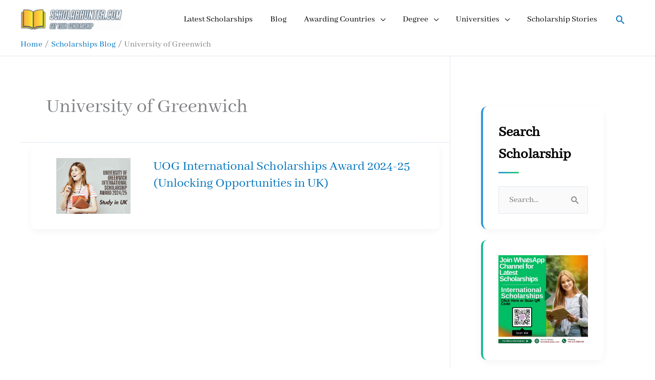

--- FILE ---
content_type: text/html; charset=UTF-8
request_url: https://www.scholarhunter.com/universities/university-of-greenwich/
body_size: 34491
content:
<!DOCTYPE html><html lang="en-US" prefix="og: https://ogp.me/ns#"><head><script data-no-optimize="1">var litespeed_docref=sessionStorage.getItem("litespeed_docref");litespeed_docref&&(Object.defineProperty(document,"referrer",{get:function(){return litespeed_docref}}),sessionStorage.removeItem("litespeed_docref"));</script> <meta charset="UTF-8"><meta name="viewport" content="width=device-width, initial-scale=1"><link rel="profile" href="https://gmpg.org/xfn/11"><link rel="preload" href="https://www.scholarhunter.com/wp-content/astra-local-fonts/abhaya-libre/e3tmeuGtX-Co5MNzeAOqinEQfEnX.woff2" as="font" type="font/woff2" crossorigin><link rel="preload" href="https://www.scholarhunter.com/wp-content/astra-local-fonts/rubik/iJWKBXyIfDnIV7nBrXw.woff2" as="font" type="font/woff2" crossorigin> <script id="google_gtagjs-js-consent-mode-data-layer" type="litespeed/javascript">window.dataLayer=window.dataLayer||[];function gtag(){dataLayer.push(arguments)}
gtag('consent','default',{"ad_personalization":"denied","ad_storage":"denied","ad_user_data":"denied","analytics_storage":"denied","functionality_storage":"denied","security_storage":"denied","personalization_storage":"denied","region":["AT","BE","BG","CH","CY","CZ","DE","DK","EE","ES","FI","FR","GB","GR","HR","HU","IE","IS","IT","LI","LT","LU","LV","MT","NL","NO","PL","PT","RO","SE","SI","SK"],"wait_for_update":500});window._googlesitekitConsentCategoryMap={"statistics":["analytics_storage"],"marketing":["ad_storage","ad_user_data","ad_personalization"],"functional":["functionality_storage","security_storage"],"preferences":["personalization_storage"]};window._googlesitekitConsents={"ad_personalization":"denied","ad_storage":"denied","ad_user_data":"denied","analytics_storage":"denied","functionality_storage":"denied","security_storage":"denied","personalization_storage":"denied","region":["AT","BE","BG","CH","CY","CZ","DE","DK","EE","ES","FI","FR","GB","GR","HR","HU","IE","IS","IT","LI","LT","LU","LV","MT","NL","NO","PL","PT","RO","SE","SI","SK"],"wait_for_update":500}</script> <title>University Of Greenwich Scholarships 2026 - ScholarHunter</title><meta name="description" content="Students who are willing to study at University of Greenwich on the scholarship can easily find scholarship positions in 2026 at University of Greenwich."/><meta name="robots" content="follow, index, max-snippet:-1, max-video-preview:-1, max-image-preview:large"/><link rel="canonical" href="https://www.scholarhunter.com/universities/university-of-greenwich/" /><meta property="og:locale" content="en_US" /><meta property="og:type" content="article" /><meta property="og:title" content="University Of Greenwich Scholarships 2026 - ScholarHunter" /><meta property="og:description" content="Students who are willing to study at University of Greenwich on the scholarship can easily find scholarship positions in 2026 at University of Greenwich." /><meta property="og:url" content="https://www.scholarhunter.com/universities/university-of-greenwich/" /><meta property="og:site_name" content="scholarhunter" /><meta property="article:publisher" content="https://www.facebook.com/International.scholarships.online" /><meta property="fb:app_id" content="654404901686940" /><meta name="twitter:card" content="summary_large_image" /><meta name="twitter:title" content="University Of Greenwich Scholarships 2026 - ScholarHunter" /><meta name="twitter:description" content="Students who are willing to study at University of Greenwich on the scholarship can easily find scholarship positions in 2026 at University of Greenwich." /><meta name="twitter:site" content="@scholar41317745" /><meta name="twitter:label1" content="Posts" /><meta name="twitter:data1" content="1" /> <script type="application/ld+json" class="rank-math-schema">{"@context":"https://schema.org","@graph":[{"@type":"Person","@id":"https://www.scholarhunter.com/#person","name":"Scholarhunter.com","sameAs":["https://www.facebook.com/International.scholarships.online","https://twitter.com/scholar41317745"],"image":{"@type":"ImageObject","@id":"https://www.scholarhunter.com/#logo","url":"https://www.scholarhunter.com/wp-content/uploads/2022/04/logo-new-SH-e1670230463510.png","contentUrl":"https://www.scholarhunter.com/wp-content/uploads/2022/04/logo-new-SH-e1670230463510.png","caption":"scholarhunter","inLanguage":"en-US","width":"280","height":"59"}},{"@type":"WebSite","@id":"https://www.scholarhunter.com/#website","url":"https://www.scholarhunter.com","name":"scholarhunter","alternateName":"scholarships hunter","publisher":{"@id":"https://www.scholarhunter.com/#person"},"inLanguage":"en-US"},{"@type":"BreadcrumbList","@id":"https://www.scholarhunter.com/universities/university-of-greenwich/#breadcrumb","itemListElement":[{"@type":"ListItem","position":"1","item":{"@id":"https://www.scholarhunter.com","name":"Home"}},{"@type":"ListItem","position":"2","item":{"@id":"https://www.scholarhunter.com/universities/university-of-greenwich/","name":"University of Greenwich"}}]},{"@type":"CollectionPage","@id":"https://www.scholarhunter.com/universities/university-of-greenwich/#webpage","url":"https://www.scholarhunter.com/universities/university-of-greenwich/","name":"University Of Greenwich Scholarships 2026 - ScholarHunter","isPartOf":{"@id":"https://www.scholarhunter.com/#website"},"inLanguage":"en-US","breadcrumb":{"@id":"https://www.scholarhunter.com/universities/university-of-greenwich/#breadcrumb"}}]}</script> <link rel='dns-prefetch' href='//www.googletagmanager.com' /><link rel="alternate" type="application/rss+xml" title="Scholarhunter.com &raquo; Feed" href="https://www.scholarhunter.com/feed/" /><link rel="alternate" type="application/rss+xml" title="Scholarhunter.com &raquo; University of Greenwich University Feed" href="https://www.scholarhunter.com/universities/university-of-greenwich/feed/" /><link rel="alternate" type="application/rss+xml" title="Scholarhunter.com &raquo; Stories Feed" href="https://www.scholarhunter.com/web-stories/feed/"><style id='wp-img-auto-sizes-contain-inline-css'>img:is([sizes=auto i],[sizes^="auto," i]){contain-intrinsic-size:3000px 1500px}
/*# sourceURL=wp-img-auto-sizes-contain-inline-css */</style><link data-optimized="2" rel="stylesheet" href="https://www.scholarhunter.com/wp-content/litespeed/css/554ef251e4d0b088538a6fd95aa009c4.css?ver=5f67a" /><style id='astra-theme-css-inline-css'>:root{--ast-post-nav-space:0;--ast-container-default-xlg-padding:3em;--ast-container-default-lg-padding:3em;--ast-container-default-slg-padding:2em;--ast-container-default-md-padding:3em;--ast-container-default-sm-padding:3em;--ast-container-default-xs-padding:2.4em;--ast-container-default-xxs-padding:1.8em;--ast-code-block-background:#EEEEEE;--ast-comment-inputs-background:#FAFAFA;--ast-normal-container-width:1200px;--ast-narrow-container-width:750px;--ast-blog-title-font-weight:normal;--ast-blog-meta-weight:inherit;--ast-global-color-primary:var(--ast-global-color-5);--ast-global-color-secondary:var(--ast-global-color-4);--ast-global-color-alternate-background:var(--ast-global-color-7);--ast-global-color-subtle-background:var(--ast-global-color-6);--ast-bg-style-guide:var( --ast-global-color-secondary,--ast-global-color-5 );--ast-shadow-style-guide:0px 0px 4px 0 #00000057;--ast-global-dark-bg-style:#fff;--ast-global-dark-lfs:#fbfbfb;--ast-widget-bg-color:#fafafa;--ast-wc-container-head-bg-color:#fbfbfb;--ast-title-layout-bg:#eeeeee;--ast-search-border-color:#e7e7e7;--ast-lifter-hover-bg:#e6e6e6;--ast-gallery-block-color:#000;--srfm-color-input-label:var(--ast-global-color-2);}html{font-size:106.25%;}a{color:#0274be;}a:hover,a:focus{color:var(--ast-global-color-1);}body,button,input,select,textarea,.ast-button,.ast-custom-button{font-family:'Abhaya Libre',serif;font-weight:inherit;font-size:17px;font-size:1rem;line-height:var(--ast-body-line-height,1.65em);}blockquote{color:#000000;}h1,h2,h3,h4,h5,h6,.entry-content :where(h1,h2,h3,h4,h5,h6),.site-title,.site-title a{font-family:'Rubik',sans-serif;}.ast-site-identity .site-title a{color:var(--ast-global-color-2);}.site-title{font-size:35px;font-size:2.0588235294118rem;display:none;}header .custom-logo-link img{max-width:200px;width:200px;}.astra-logo-svg{width:200px;}.site-header .site-description{font-size:15px;font-size:0.88235294117647rem;display:none;}.entry-title{font-size:26px;font-size:1.5294117647059rem;}.archive .ast-article-post,.blog .ast-article-post,.archive .ast-article-post:hover,.blog .ast-article-post:hover{overflow:hidden;}h1,.entry-content :where(h1){font-size:44px;font-size:2.5882352941176rem;font-family:'Rubik',sans-serif;line-height:1.4em;}h2,.entry-content :where(h2){font-size:30px;font-size:1.7647058823529rem;font-family:'Rubik',sans-serif;line-height:1.3em;}h3,.entry-content :where(h3){font-size:24px;font-size:1.4117647058824rem;font-family:'Rubik',sans-serif;line-height:1.3em;}h4,.entry-content :where(h4){font-size:20px;font-size:1.1764705882353rem;line-height:1.2em;font-family:'Rubik',sans-serif;}h5,.entry-content :where(h5){font-size:17px;font-size:1rem;line-height:1.2em;font-family:'Rubik',sans-serif;}h6,.entry-content :where(h6){font-size:17px;font-size:1rem;line-height:1.25em;font-family:'Rubik',sans-serif;}::selection{background-color:var(--ast-global-color-0);color:#ffffff;}body,h1,h2,h3,h4,h5,h6,.entry-title a,.entry-content :where(h1,h2,h3,h4,h5,h6){color:#000000;}.tagcloud a:hover,.tagcloud a:focus,.tagcloud a.current-item{color:#ffffff;border-color:#0274be;background-color:#0274be;}input:focus,input[type="text"]:focus,input[type="email"]:focus,input[type="url"]:focus,input[type="password"]:focus,input[type="reset"]:focus,input[type="search"]:focus,textarea:focus{border-color:#0274be;}input[type="radio"]:checked,input[type=reset],input[type="checkbox"]:checked,input[type="checkbox"]:hover:checked,input[type="checkbox"]:focus:checked,input[type=range]::-webkit-slider-thumb{border-color:#0274be;background-color:#0274be;box-shadow:none;}.site-footer a:hover + .post-count,.site-footer a:focus + .post-count{background:#0274be;border-color:#0274be;}.single .nav-links .nav-previous,.single .nav-links .nav-next{color:#0274be;}.entry-meta,.entry-meta *{line-height:1.45;color:#0274be;}.entry-meta a:not(.ast-button):hover,.entry-meta a:not(.ast-button):hover *,.entry-meta a:not(.ast-button):focus,.entry-meta a:not(.ast-button):focus *,.page-links > .page-link,.page-links .page-link:hover,.post-navigation a:hover{color:var(--ast-global-color-1);}#cat option,.secondary .calendar_wrap thead a,.secondary .calendar_wrap thead a:visited{color:#0274be;}.secondary .calendar_wrap #today,.ast-progress-val span{background:#0274be;}.secondary a:hover + .post-count,.secondary a:focus + .post-count{background:#0274be;border-color:#0274be;}.calendar_wrap #today > a{color:#ffffff;}.page-links .page-link,.single .post-navigation a{color:#0274be;}.ast-search-menu-icon .search-form button.search-submit{padding:0 4px;}.ast-search-menu-icon form.search-form{padding-right:0;}.ast-header-search .ast-search-menu-icon.ast-dropdown-active .search-form,.ast-header-search .ast-search-menu-icon.ast-dropdown-active .search-field:focus{transition:all 0.2s;}.search-form input.search-field:focus{outline:none;}.widget-title,.widget .wp-block-heading{font-size:24px;font-size:1.4117647058824rem;color:#000000;}#secondary,#secondary button,#secondary input,#secondary select,#secondary textarea{font-size:17px;font-size:1rem;}.ast-single-post .entry-content a,.ast-comment-content a:not(.ast-comment-edit-reply-wrap a){text-decoration:underline;}.ast-single-post .wp-block-button .wp-block-button__link,.ast-single-post .elementor-widget-button .elementor-button,a.ast-post-filter-single,.ast-single-post .wp-block-button.is-style-outline .wp-block-button__link,div.ast-custom-button,.ast-single-post .ast-comment-content .comment-reply-link,.ast-single-post .ast-comment-content .comment-edit-link{text-decoration:none;}.ast-search-menu-icon.slide-search a:focus-visible:focus-visible,.astra-search-icon:focus-visible,#close:focus-visible,a:focus-visible,.ast-menu-toggle:focus-visible,.site .skip-link:focus-visible,.wp-block-loginout input:focus-visible,.wp-block-search.wp-block-search__button-inside .wp-block-search__inside-wrapper,.ast-header-navigation-arrow:focus-visible,.ast-orders-table__row .ast-orders-table__cell:focus-visible,a#ast-apply-coupon:focus-visible,#ast-apply-coupon:focus-visible,#close:focus-visible,.button.search-submit:focus-visible,#search_submit:focus,.normal-search:focus-visible,.ast-header-account-wrap:focus-visible,.astra-cart-drawer-close:focus,.ast-single-variation:focus,.ast-button:focus,.ast-builder-button-wrap:has(.ast-custom-button-link:focus),.ast-builder-button-wrap .ast-custom-button-link:focus{outline-style:dotted;outline-color:inherit;outline-width:thin;}input:focus,input[type="text"]:focus,input[type="email"]:focus,input[type="url"]:focus,input[type="password"]:focus,input[type="reset"]:focus,input[type="search"]:focus,input[type="number"]:focus,textarea:focus,.wp-block-search__input:focus,[data-section="section-header-mobile-trigger"] .ast-button-wrap .ast-mobile-menu-trigger-minimal:focus,.ast-mobile-popup-drawer.active .menu-toggle-close:focus,#ast-scroll-top:focus,#coupon_code:focus,#ast-coupon-code:focus{border-style:dotted;border-color:inherit;border-width:thin;}input{outline:none;}.main-header-menu .menu-link,.ast-header-custom-item a{color:#000000;}.main-header-menu .menu-item:hover > .menu-link,.main-header-menu .menu-item:hover > .ast-menu-toggle,.main-header-menu .ast-masthead-custom-menu-items a:hover,.main-header-menu .menu-item.focus > .menu-link,.main-header-menu .menu-item.focus > .ast-menu-toggle,.main-header-menu .current-menu-item > .menu-link,.main-header-menu .current-menu-ancestor > .menu-link,.main-header-menu .current-menu-item > .ast-menu-toggle,.main-header-menu .current-menu-ancestor > .ast-menu-toggle{color:#0274be;}.header-main-layout-3 .ast-main-header-bar-alignment{margin-right:auto;}.header-main-layout-2 .site-header-section-left .ast-site-identity{text-align:left;}.ast-logo-title-inline .site-logo-img{padding-right:1em;}.site-logo-img img{ transition:all 0.2s linear;}body .ast-oembed-container *{position:absolute;top:0;width:100%;height:100%;left:0;}body .wp-block-embed-pocket-casts .ast-oembed-container *{position:unset;}.ast-header-break-point .ast-mobile-menu-buttons-minimal.menu-toggle{background:transparent;color:var(--ast-global-color-0);}.ast-header-break-point .ast-mobile-menu-buttons-outline.menu-toggle{background:transparent;border:1px solid var(--ast-global-color-0);color:var(--ast-global-color-0);}.ast-header-break-point .ast-mobile-menu-buttons-fill.menu-toggle{background:var(--ast-global-color-0);}.ast-single-post-featured-section + article {margin-top: 2em;}.site-content .ast-single-post-featured-section img {width: 100%;overflow: hidden;object-fit: cover;}.site > .ast-single-related-posts-container {margin-top: 0;}@media (min-width: 922px) {.ast-desktop .ast-container--narrow {max-width: var(--ast-narrow-container-width);margin: 0 auto;}}.ast-page-builder-template .hentry {margin: 0;}.ast-page-builder-template .site-content > .ast-container {max-width: 100%;padding: 0;}.ast-page-builder-template .site .site-content #primary {padding: 0;margin: 0;}.ast-page-builder-template .no-results {text-align: center;margin: 4em auto;}.ast-page-builder-template .ast-pagination {padding: 2em;}.ast-page-builder-template .entry-header.ast-no-title.ast-no-thumbnail {margin-top: 0;}.ast-page-builder-template .entry-header.ast-header-without-markup {margin-top: 0;margin-bottom: 0;}.ast-page-builder-template .entry-header.ast-no-title.ast-no-meta {margin-bottom: 0;}.ast-page-builder-template.single .post-navigation {padding-bottom: 2em;}.ast-page-builder-template.single-post .site-content > .ast-container {max-width: 100%;}.ast-page-builder-template .entry-header {margin-top: 2em;margin-left: auto;margin-right: auto;}.ast-single-post.ast-page-builder-template .site-main > article {padding-top: 2em;padding-left: 20px;padding-right: 20px;}.ast-page-builder-template .ast-archive-description {margin: 2em auto 0;padding-left: 20px;padding-right: 20px;}.ast-page-builder-template .ast-row {margin-left: 0;margin-right: 0;}.single.ast-page-builder-template .entry-header + .entry-content,.single.ast-page-builder-template .ast-single-entry-banner + .site-content article .entry-content {margin-bottom: 2em;}@media(min-width: 921px) {.ast-page-builder-template.archive.ast-right-sidebar .ast-row article,.ast-page-builder-template.archive.ast-left-sidebar .ast-row article {padding-left: 0;padding-right: 0;}}.ast-page-builder-template.ast-no-sidebar .entry-content .alignwide {margin-left: 0;margin-right: 0;}#secondary {margin: 4em 0 2.5em;word-break: break-word;line-height: 2;}#secondary li {margin-bottom: 0.75em;}#secondary li:last-child {margin-bottom: 0;}@media (max-width: 768px) {.js_active .ast-plain-container.ast-single-post #secondary {margin-top: 1.5em;}}.ast-separate-container.ast-two-container #secondary .widget {background-color: #fff;padding: 2em;margin-bottom: 2em;}@media (min-width: 993px) {.ast-left-sidebar #secondary {padding-right: 60px;}.ast-right-sidebar #secondary {padding-left: 60px;}}@media (max-width: 993px) {.ast-right-sidebar #secondary {padding-left: 30px;}.ast-left-sidebar #secondary {padding-right: 30px;}}@media (min-width: 993px) {.ast-page-builder-template.ast-left-sidebar #secondary {padding-left: 60px;}.ast-page-builder-template.ast-right-sidebar #secondary {padding-right: 60px;}}@media (max-width: 993px) {.ast-page-builder-template.ast-right-sidebar #secondary {padding-right: 30px;}.ast-page-builder-template.ast-left-sidebar #secondary {padding-left: 30px;}}.footer-adv .footer-adv-overlay{border-top-style:solid;border-top-width:5px;border-top-color:#8224e3;}.footer-adv .widget-title,.footer-adv .widget-title a{color:#000000;}.footer-adv{color:#000000;}.footer-adv a{color:#8224e3;}.footer-adv .tagcloud a:hover,.footer-adv .tagcloud a.current-item{border-color:#8224e3;background-color:#8224e3;}.footer-adv .calendar_wrap #today,.footer-adv a:hover + .post-count{background-color:#8224e3;}.footer-adv-overlay{background-color:#c1dcee;;}.wp-block-buttons.aligncenter{justify-content:center;}.wp-block-buttons .wp-block-button.is-style-outline .wp-block-button__link.wp-element-button,.ast-outline-button,.wp-block-uagb-buttons-child .uagb-buttons-repeater.ast-outline-button{border-top-width:2px;border-right-width:2px;border-bottom-width:2px;border-left-width:2px;font-family:inherit;font-weight:inherit;line-height:1em;border-top-left-radius:30px;border-top-right-radius:30px;border-bottom-right-radius:30px;border-bottom-left-radius:30px;}.wp-block-button .wp-block-button__link.wp-element-button.is-style-outline:not(.has-background),.wp-block-button.is-style-outline>.wp-block-button__link.wp-element-button:not(.has-background),.ast-outline-button{background-color:transparent;}.entry-content[data-ast-blocks-layout] > figure{margin-bottom:1em;}#page{display:flex;flex-direction:column;min-height:100vh;}.ast-404-layout-1 h1.page-title{color:var(--ast-global-color-2);}.single .post-navigation a{line-height:1em;height:inherit;}.error-404 .page-sub-title{font-size:1.5rem;font-weight:inherit;}.search .site-content .content-area .search-form{margin-bottom:0;}#page .site-content{flex-grow:1;}.widget{margin-bottom:1.25em;}#secondary li{line-height:1.5em;}#secondary .wp-block-group h2{margin-bottom:0.7em;}#secondary h2{font-size:1.7rem;}.ast-separate-container .ast-article-post,.ast-separate-container .ast-article-single,.ast-separate-container .comment-respond{padding:3em;}.ast-separate-container .ast-article-single .ast-article-single{padding:0;}.ast-article-single .wp-block-post-template-is-layout-grid{padding-left:0;}.ast-separate-container .comments-title,.ast-narrow-container .comments-title{padding:1.5em 2em;}.ast-page-builder-template .comment-form-textarea,.ast-comment-formwrap .ast-grid-common-col{padding:0;}.ast-comment-formwrap{padding:0;display:inline-flex;column-gap:20px;width:100%;margin-left:0;margin-right:0;}.comments-area textarea#comment:focus,.comments-area textarea#comment:active,.comments-area .ast-comment-formwrap input[type="text"]:focus,.comments-area .ast-comment-formwrap input[type="text"]:active {box-shadow:none;outline:none;}.archive.ast-page-builder-template .entry-header{margin-top:2em;}.ast-page-builder-template .ast-comment-formwrap{width:100%;}.entry-title{margin-bottom:0.5em;}.ast-archive-description p{font-size:inherit;font-weight:inherit;line-height:inherit;}.ast-separate-container .ast-comment-list li.depth-1,.hentry{margin-bottom:2em;}@media (min-width:921px){.ast-left-sidebar.ast-page-builder-template #secondary,.archive.ast-right-sidebar.ast-page-builder-template .site-main{padding-left:20px;padding-right:20px;}}@media (max-width:544px){.ast-comment-formwrap.ast-row{column-gap:10px;display:inline-block;}#ast-commentform .ast-grid-common-col{position:relative;width:100%;}}@media (min-width:1201px){.ast-separate-container .ast-article-post,.ast-separate-container .ast-article-single,.ast-separate-container .ast-author-box,.ast-separate-container .ast-404-layout-1,.ast-separate-container .no-results{padding:3em;}}@media (max-width:921px){.ast-left-sidebar #content > .ast-container{display:flex;flex-direction:column-reverse;width:100%;}}@media (max-width:921px){#secondary.secondary{padding-top:0;}.ast-separate-container.ast-right-sidebar #secondary{padding-left:1em;padding-right:1em;}.ast-separate-container.ast-two-container #secondary{padding-left:0;padding-right:0;}.ast-page-builder-template .entry-header #secondary,.ast-page-builder-template #secondary{margin-top:1.5em;}}@media (max-width:921px){.ast-right-sidebar #primary{padding-right:0;}.ast-page-builder-template.ast-left-sidebar #secondary,.ast-page-builder-template.ast-right-sidebar #secondary{padding-right:20px;padding-left:20px;}.ast-right-sidebar #secondary,.ast-left-sidebar #primary{padding-left:0;}.ast-left-sidebar #secondary{padding-right:0;}}@media (min-width:922px){.ast-separate-container.ast-right-sidebar #primary,.ast-separate-container.ast-left-sidebar #primary{border:0;}.search-no-results.ast-separate-container #primary{margin-bottom:4em;}}@media (min-width:922px){.ast-right-sidebar #primary{border-right:1px solid var(--ast-border-color);}.ast-left-sidebar #primary{border-left:1px solid var(--ast-border-color);}.ast-right-sidebar #secondary{border-left:1px solid var(--ast-border-color);margin-left:-1px;}.ast-left-sidebar #secondary{border-right:1px solid var(--ast-border-color);margin-right:-1px;}.ast-separate-container.ast-two-container.ast-right-sidebar #secondary{padding-left:30px;padding-right:0;}.ast-separate-container.ast-two-container.ast-left-sidebar #secondary{padding-right:30px;padding-left:0;}.ast-separate-container.ast-right-sidebar #secondary,.ast-separate-container.ast-left-sidebar #secondary{border:0;margin-left:auto;margin-right:auto;}.ast-separate-container.ast-two-container #secondary .widget:last-child{margin-bottom:0;}}.elementor-widget-button .elementor-button{border-style:solid;text-decoration:none;border-top-width:0px;border-right-width:0px;border-left-width:0px;border-bottom-width:0px;}.elementor-button.elementor-size-sm,.elementor-button.elementor-size-xs,.elementor-button.elementor-size-md,.elementor-button.elementor-size-lg,.elementor-button.elementor-size-xl,.elementor-button{border-top-left-radius:30px;border-top-right-radius:30px;border-bottom-right-radius:30px;border-bottom-left-radius:30px;padding-top:10px;padding-right:20px;padding-bottom:10px;padding-left:20px;}.elementor-widget-button .elementor-button{border-color:var(--ast-global-color-0);background-color:var(--ast-global-color-0);}.elementor-widget-button .elementor-button:hover,.elementor-widget-button .elementor-button:focus{color:#ffffff;background-color:var(--ast-global-color-1);border-color:var(--ast-global-color-1);}.wp-block-button .wp-block-button__link ,.elementor-widget-button .elementor-button,.elementor-widget-button .elementor-button:visited{color:#ffffff;}.elementor-widget-button .elementor-button{line-height:1em;}.wp-block-button .wp-block-button__link:hover,.wp-block-button .wp-block-button__link:focus{color:#ffffff;background-color:var(--ast-global-color-1);border-color:var(--ast-global-color-1);}.elementor-widget-heading h1.elementor-heading-title{line-height:1.4em;}.elementor-widget-heading h2.elementor-heading-title{line-height:1.3em;}.elementor-widget-heading h3.elementor-heading-title{line-height:1.3em;}.elementor-widget-heading h4.elementor-heading-title{line-height:1.2em;}.elementor-widget-heading h5.elementor-heading-title{line-height:1.2em;}.elementor-widget-heading h6.elementor-heading-title{line-height:1.25em;}.wp-block-button .wp-block-button__link,.wp-block-search .wp-block-search__button,body .wp-block-file .wp-block-file__button{border-style:solid;border-top-width:0px;border-right-width:0px;border-left-width:0px;border-bottom-width:0px;border-color:var(--ast-global-color-0);background-color:var(--ast-global-color-0);color:#ffffff;font-family:inherit;font-weight:inherit;line-height:1em;border-top-left-radius:30px;border-top-right-radius:30px;border-bottom-right-radius:30px;border-bottom-left-radius:30px;padding-top:10px;padding-right:20px;padding-bottom:10px;padding-left:20px;}.menu-toggle,button,.ast-button,.ast-custom-button,.button,input#submit,input[type="button"],input[type="submit"],input[type="reset"],form[CLASS*="wp-block-search__"].wp-block-search .wp-block-search__inside-wrapper .wp-block-search__button,body .wp-block-file .wp-block-file__button,.search .search-submit{border-style:solid;border-top-width:0px;border-right-width:0px;border-left-width:0px;border-bottom-width:0px;color:#ffffff;border-color:var(--ast-global-color-0);background-color:var(--ast-global-color-0);padding-top:10px;padding-right:20px;padding-bottom:10px;padding-left:20px;font-family:inherit;font-weight:inherit;line-height:1em;border-top-left-radius:30px;border-top-right-radius:30px;border-bottom-right-radius:30px;border-bottom-left-radius:30px;}button:focus,.menu-toggle:hover,button:hover,.ast-button:hover,.ast-custom-button:hover .button:hover,.ast-custom-button:hover ,input[type=reset]:hover,input[type=reset]:focus,input#submit:hover,input#submit:focus,input[type="button"]:hover,input[type="button"]:focus,input[type="submit"]:hover,input[type="submit"]:focus,form[CLASS*="wp-block-search__"].wp-block-search .wp-block-search__inside-wrapper .wp-block-search__button:hover,form[CLASS*="wp-block-search__"].wp-block-search .wp-block-search__inside-wrapper .wp-block-search__button:focus,body .wp-block-file .wp-block-file__button:hover,body .wp-block-file .wp-block-file__button:focus{color:#ffffff;background-color:var(--ast-global-color-1);border-color:var(--ast-global-color-1);}form[CLASS*="wp-block-search__"].wp-block-search .wp-block-search__inside-wrapper .wp-block-search__button.has-icon{padding-top:calc(10px - 3px);padding-right:calc(20px - 3px);padding-bottom:calc(10px - 3px);padding-left:calc(20px - 3px);}@media (max-width:921px){.ast-mobile-header-stack .main-header-bar .ast-search-menu-icon{display:inline-block;}.ast-header-break-point.ast-header-custom-item-outside .ast-mobile-header-stack .main-header-bar .ast-search-icon{margin:0;}.ast-comment-avatar-wrap img{max-width:2.5em;}.ast-comment-meta{padding:0 1.8888em 1.3333em;}.ast-separate-container .ast-comment-list li.depth-1{padding:1.5em 2.14em;}.ast-separate-container .comment-respond{padding:2em 2.14em;}}@media (min-width:544px){.ast-container{max-width:100%;}}@media (max-width:544px){.ast-separate-container .ast-article-post,.ast-separate-container .ast-article-single,.ast-separate-container .comments-title,.ast-separate-container .ast-archive-description{padding:1.5em 1em;}.ast-separate-container #content .ast-container{padding-left:0.54em;padding-right:0.54em;}.ast-separate-container .ast-comment-list .bypostauthor{padding:.5em;}.ast-search-menu-icon.ast-dropdown-active .search-field{width:170px;}.ast-separate-container #secondary{padding-top:0;}.ast-separate-container.ast-two-container #secondary .widget{margin-bottom:1.5em;padding-left:1em;padding-right:1em;}.site-branding img,.site-header .site-logo-img .custom-logo-link img{max-width:100%;}}.footer-adv .tagcloud a:hover,.footer-adv .tagcloud a.current-item{color:#ffffff;}.footer-adv .calendar_wrap #today{color:#ffffff;} #ast-mobile-header .ast-site-header-cart-li a{pointer-events:none;}@media (max-width:921px){.widget-title{font-size:24px;font-size:1.4117647058824rem;}body,button,input,select,textarea,.ast-button,.ast-custom-button{font-size:17px;font-size:1rem;}#secondary,#secondary button,#secondary input,#secondary select,#secondary textarea{font-size:17px;font-size:1rem;}.site-title{display:none;}.site-header .site-description{display:none;}h1,.entry-content :where(h1){font-size:40px;}h2,.entry-content :where(h2){font-size:32px;}h3,.entry-content :where(h3){font-size:26px;}h4,.entry-content :where(h4){font-size:20px;font-size:1.1764705882353rem;}h5,.entry-content :where(h5){font-size:17px;font-size:1rem;}h6,.entry-content :where(h6){font-size:15px;font-size:0.88235294117647rem;}}@media (max-width:544px){.widget-title{font-size:24px;font-size:1.4117647058824rem;}body,button,input,select,textarea,.ast-button,.ast-custom-button{font-size:17px;font-size:1rem;}#secondary,#secondary button,#secondary input,#secondary select,#secondary textarea{font-size:17px;font-size:1rem;}.site-title{display:none;}.site-header .site-description{display:none;}h1,.entry-content :where(h1){font-size:36px;}h2,.entry-content :where(h2){font-size:28px;}h3,.entry-content :where(h3){font-size:22px;}h4,.entry-content :where(h4){font-size:18px;font-size:1.0588235294118rem;}h5,.entry-content :where(h5){font-size:15px;font-size:0.88235294117647rem;}h6,.entry-content :where(h6){font-size:14px;font-size:0.82352941176471rem;}header .custom-logo-link img,.ast-header-break-point .site-branding img,.ast-header-break-point .custom-logo-link img{max-width:150px;width:150px;}.astra-logo-svg{width:150px;}.ast-header-break-point .site-logo-img .custom-mobile-logo-link img{max-width:150px;}}@media (max-width:544px){html{font-size:106.25%;}}@media (min-width:922px){.ast-container{max-width:1240px;}}@font-face {font-family: "Astra";src: url(https://www.scholarhunter.com/wp-content/themes/astra/assets/fonts/astra.woff) format("woff"),url(https://www.scholarhunter.com/wp-content/themes/astra/assets/fonts/astra.ttf) format("truetype"),url(https://www.scholarhunter.com/wp-content/themes/astra/assets/fonts/astra.svg#astra) format("svg");font-weight: normal;font-style: normal;font-display: fallback;}@media (max-width:921px) {.main-header-bar .main-header-bar-navigation{display:none;}}@media (min-width:922px){.blog .site-content > .ast-container,.archive .site-content > .ast-container,.search .site-content > .ast-container{max-width:1200px;}}.ast-blog-layout-5-grid .ast-article-inner{box-shadow:0px 6px 15px -2px rgba(16,24,40,0.05);}.ast-separate-container .ast-blog-layout-5-grid .ast-article-inner,.ast-plain-container .ast-blog-layout-5-grid .ast-article-inner{height:100%;}.ast-blog-layout-5-grid .ast-row{margin-left:0;margin-right:0;}.ast-blog-layout-5-grid .ast-article-inner{width:100%;}.ast-blog-layout-5-grid .blog-layout-5{display:flex;flex-wrap:wrap;vertical-align:middle;}.ast-blog-layout-5-grid .ast-blog-featured-section{width:25%;margin-bottom:0;}.ast-blog-layout-5-grid .post-thumb-img-content{height:100%;}.ast-blog-layout-5-grid .ast-blog-featured-section img{width:100%;height:100%;object-fit:cover;}.ast-blog-layout-5-grid .post-content{width:75%;padding-left:1.5em;}.ast-blog-layout-5-grid .ast-no-thumb .ast-blog-featured-section{width:unset;}.ast-blog-layout-5-grid .ast-no-thumb .post-content{width:100%;}.ast-separate-container .ast-blog-layout-5-grid .post-content{padding-right:1.5em;padding-top:1.5em;padding-bottom:1.5em;}.ast-blog-layout-5-grid .ast-article-post{margin-bottom:2em;padding:0;border-bottom:0;}@media (max-width:921px){.ast-blog-layout-5-grid .ast-blog-featured-section{margin-bottom:1.5em;}}@media (max-width:921px){.ast-blog-layout-5-grid .ast-blog-featured-section,.ast-blog-layout-5-grid .post-content{width:100%;}}.ast-blog-layout-6-grid .ast-blog-featured-section:before { content: ""; }.ast-article-post .post-thumb-img-content img{aspect-ratio:16/9;width:100%;}.ast-article-post .post-thumb-img-content{overflow:hidden;}.ast-article-post .post-thumb-img-content img{transform:scale(1);transition:transform .5s ease;}.ast-article-post:hover .post-thumb-img-content img{transform:scale(1.1);}.cat-links.badge a,.tags-links.badge a {padding: 4px 8px;border-radius: 3px;font-weight: 400;}.cat-links.underline a,.tags-links.underline a{text-decoration: underline;}.ast-desktop .main-header-menu.submenu-with-border .sub-menu,.ast-desktop .main-header-menu.submenu-with-border .astra-full-megamenu-wrapper{border-color:var(--ast-global-color-0);}.ast-desktop .main-header-menu.submenu-with-border .sub-menu{border-top-width:2px;border-style:solid;}.ast-desktop .main-header-menu.submenu-with-border .sub-menu .sub-menu{top:-2px;}.ast-desktop .main-header-menu.submenu-with-border .sub-menu .menu-link,.ast-desktop .main-header-menu.submenu-with-border .children .menu-link{border-bottom-width:1px;border-style:solid;border-color:#eaeaea;}@media (min-width:922px){.main-header-menu .sub-menu .menu-item.ast-left-align-sub-menu:hover > .sub-menu,.main-header-menu .sub-menu .menu-item.ast-left-align-sub-menu.focus > .sub-menu{margin-left:-0px;}}.ast-header-break-point.ast-header-custom-item-inside .main-header-bar .main-header-bar-navigation .ast-search-icon {display: none;}.ast-header-break-point.ast-header-custom-item-inside .main-header-bar .ast-search-menu-icon .search-form {padding: 0;display: block;overflow: hidden;}.ast-header-break-point .ast-header-custom-item .widget:last-child {margin-bottom: 1em;}.ast-header-custom-item .widget {margin: 0.5em;display: inline-block;vertical-align: middle;}.ast-header-custom-item .widget p {margin-bottom: 0;}.ast-header-custom-item .widget li {width: auto;}.ast-header-custom-item-inside .button-custom-menu-item .menu-link {display: none;}.ast-header-custom-item-inside.ast-header-break-point .button-custom-menu-item .ast-custom-button-link {display: none;}.ast-header-custom-item-inside.ast-header-break-point .button-custom-menu-item .menu-link {display: block;}.ast-header-break-point.ast-header-custom-item-outside .main-header-bar .ast-search-icon {margin-right: 1em;}.ast-header-break-point.ast-header-custom-item-inside .main-header-bar .ast-search-menu-icon .search-field,.ast-header-break-point.ast-header-custom-item-inside .main-header-bar .ast-search-menu-icon.ast-inline-search .search-field {width: 100%;padding-right: 5.5em;}.ast-header-break-point.ast-header-custom-item-inside .main-header-bar .ast-search-menu-icon .search-submit {display: block;position: absolute;height: 100%;top: 0;right: 0;padding: 0 1em;border-radius: 0;}.ast-header-break-point .ast-header-custom-item .ast-masthead-custom-menu-items {padding-left: 20px;padding-right: 20px;margin-bottom: 1em;margin-top: 1em;}.ast-header-custom-item-inside.ast-header-break-point .button-custom-menu-item {padding-left: 0;padding-right: 0;margin-top: 0;margin-bottom: 0;}.astra-icon-down_arrow::after {content: "\e900";font-family: Astra;}.astra-icon-close::after {content: "\e5cd";font-family: Astra;}.astra-icon-drag_handle::after {content: "\e25d";font-family: Astra;}.astra-icon-format_align_justify::after {content: "\e235";font-family: Astra;}.astra-icon-menu::after {content: "\e5d2";font-family: Astra;}.astra-icon-reorder::after {content: "\e8fe";font-family: Astra;}.astra-icon-search::after {content: "\e8b6";font-family: Astra;}.astra-icon-zoom_in::after {content: "\e56b";font-family: Astra;}.astra-icon-check-circle::after {content: "\e901";font-family: Astra;}.astra-icon-shopping-cart::after {content: "\f07a";font-family: Astra;}.astra-icon-shopping-bag::after {content: "\f290";font-family: Astra;}.astra-icon-shopping-basket::after {content: "\f291";font-family: Astra;}.astra-icon-circle-o::after {content: "\e903";font-family: Astra;}.astra-icon-certificate::after {content: "\e902";font-family: Astra;}.wp-block-file {display: flex;align-items: center;flex-wrap: wrap;justify-content: space-between;}.wp-block-pullquote {border: none;}.wp-block-pullquote blockquote::before {content: "\201D";font-family: "Helvetica",sans-serif;display: flex;transform: rotate( 180deg );font-size: 6rem;font-style: normal;line-height: 1;font-weight: bold;align-items: center;justify-content: center;}.has-text-align-right > blockquote::before {justify-content: flex-start;}.has-text-align-left > blockquote::before {justify-content: flex-end;}figure.wp-block-pullquote.is-style-solid-color blockquote {max-width: 100%;text-align: inherit;}:root {--wp--custom--ast-default-block-top-padding: 3em;--wp--custom--ast-default-block-right-padding: 3em;--wp--custom--ast-default-block-bottom-padding: 3em;--wp--custom--ast-default-block-left-padding: 3em;--wp--custom--ast-container-width: 1200px;--wp--custom--ast-content-width-size: 1200px;--wp--custom--ast-wide-width-size: calc(1200px + var(--wp--custom--ast-default-block-left-padding) + var(--wp--custom--ast-default-block-right-padding));}.ast-narrow-container {--wp--custom--ast-content-width-size: 750px;--wp--custom--ast-wide-width-size: 750px;}@media(max-width: 921px) {:root {--wp--custom--ast-default-block-top-padding: 3em;--wp--custom--ast-default-block-right-padding: 2em;--wp--custom--ast-default-block-bottom-padding: 3em;--wp--custom--ast-default-block-left-padding: 2em;}}@media(max-width: 544px) {:root {--wp--custom--ast-default-block-top-padding: 3em;--wp--custom--ast-default-block-right-padding: 1.5em;--wp--custom--ast-default-block-bottom-padding: 3em;--wp--custom--ast-default-block-left-padding: 1.5em;}}.entry-content > .wp-block-group,.entry-content > .wp-block-cover,.entry-content > .wp-block-columns {padding-top: var(--wp--custom--ast-default-block-top-padding);padding-right: var(--wp--custom--ast-default-block-right-padding);padding-bottom: var(--wp--custom--ast-default-block-bottom-padding);padding-left: var(--wp--custom--ast-default-block-left-padding);}.ast-plain-container.ast-no-sidebar .entry-content > .alignfull,.ast-page-builder-template .ast-no-sidebar .entry-content > .alignfull {margin-left: calc( -50vw + 50%);margin-right: calc( -50vw + 50%);max-width: 100vw;width: 100vw;}.ast-plain-container.ast-no-sidebar .entry-content .alignfull .alignfull,.ast-page-builder-template.ast-no-sidebar .entry-content .alignfull .alignfull,.ast-plain-container.ast-no-sidebar .entry-content .alignfull .alignwide,.ast-page-builder-template.ast-no-sidebar .entry-content .alignfull .alignwide,.ast-plain-container.ast-no-sidebar .entry-content .alignwide .alignfull,.ast-page-builder-template.ast-no-sidebar .entry-content .alignwide .alignfull,.ast-plain-container.ast-no-sidebar .entry-content .alignwide .alignwide,.ast-page-builder-template.ast-no-sidebar .entry-content .alignwide .alignwide,.ast-plain-container.ast-no-sidebar .entry-content .wp-block-column .alignfull,.ast-page-builder-template.ast-no-sidebar .entry-content .wp-block-column .alignfull,.ast-plain-container.ast-no-sidebar .entry-content .wp-block-column .alignwide,.ast-page-builder-template.ast-no-sidebar .entry-content .wp-block-column .alignwide {margin-left: auto;margin-right: auto;width: 100%;}[data-ast-blocks-layout] .wp-block-separator:not(.is-style-dots) {height: 0;}[data-ast-blocks-layout] .wp-block-separator {margin: 20px auto;}[data-ast-blocks-layout] .wp-block-separator:not(.is-style-wide):not(.is-style-dots) {max-width: 100px;}[data-ast-blocks-layout] .wp-block-separator.has-background {padding: 0;}.entry-content[data-ast-blocks-layout] > * {max-width: var(--wp--custom--ast-content-width-size);margin-left: auto;margin-right: auto;}.entry-content[data-ast-blocks-layout] > .alignwide {max-width: var(--wp--custom--ast-wide-width-size);}.entry-content[data-ast-blocks-layout] .alignfull {max-width: none;}.entry-content .wp-block-columns {margin-bottom: 0;}blockquote {margin: 1.5em;border-color: rgba(0,0,0,0.05);}.wp-block-quote:not(.has-text-align-right):not(.has-text-align-center) {border-left: 5px solid rgba(0,0,0,0.05);}.has-text-align-right > blockquote,blockquote.has-text-align-right {border-right: 5px solid rgba(0,0,0,0.05);}.has-text-align-left > blockquote,blockquote.has-text-align-left {border-left: 5px solid rgba(0,0,0,0.05);}.wp-block-site-tagline,.wp-block-latest-posts .read-more {margin-top: 15px;}.wp-block-loginout p label {display: block;}.wp-block-loginout p:not(.login-remember):not(.login-submit) input {width: 100%;}.wp-block-loginout input:focus {border-color: transparent;}.wp-block-loginout input:focus {outline: thin dotted;}.entry-content .wp-block-media-text .wp-block-media-text__content {padding: 0 0 0 8%;}.entry-content .wp-block-media-text.has-media-on-the-right .wp-block-media-text__content {padding: 0 8% 0 0;}.entry-content .wp-block-media-text.has-background .wp-block-media-text__content {padding: 8%;}.entry-content .wp-block-cover:not([class*="background-color"]):not(.has-text-color.has-link-color) .wp-block-cover__inner-container,.entry-content .wp-block-cover:not([class*="background-color"]) .wp-block-cover-image-text,.entry-content .wp-block-cover:not([class*="background-color"]) .wp-block-cover-text,.entry-content .wp-block-cover-image:not([class*="background-color"]) .wp-block-cover__inner-container,.entry-content .wp-block-cover-image:not([class*="background-color"]) .wp-block-cover-image-text,.entry-content .wp-block-cover-image:not([class*="background-color"]) .wp-block-cover-text {color: var(--ast-global-color-primary,var(--ast-global-color-5));}.wp-block-loginout .login-remember input {width: 1.1rem;height: 1.1rem;margin: 0 5px 4px 0;vertical-align: middle;}.wp-block-latest-posts > li > *:first-child,.wp-block-latest-posts:not(.is-grid) > li:first-child {margin-top: 0;}.entry-content > .wp-block-buttons,.entry-content > .wp-block-uagb-buttons {margin-bottom: 1.5em;}.wp-block-search__inside-wrapper .wp-block-search__input {padding: 0 10px;color: var(--ast-global-color-3);background: var(--ast-global-color-primary,var(--ast-global-color-5));border-color: var(--ast-border-color);}.wp-block-latest-posts .read-more {margin-bottom: 1.5em;}.wp-block-search__no-button .wp-block-search__inside-wrapper .wp-block-search__input {padding-top: 5px;padding-bottom: 5px;}.wp-block-latest-posts .wp-block-latest-posts__post-date,.wp-block-latest-posts .wp-block-latest-posts__post-author {font-size: 1rem;}.wp-block-latest-posts > li > *,.wp-block-latest-posts:not(.is-grid) > li {margin-top: 12px;margin-bottom: 12px;}.ast-page-builder-template .entry-content[data-ast-blocks-layout] > .alignwide:where(:not(.uagb-is-root-container):not(.spectra-is-root-container)) > * {max-width: var(--wp--custom--ast-wide-width-size);}.ast-page-builder-template .entry-content[data-ast-blocks-layout] > .inherit-container-width > *,.ast-page-builder-template .entry-content[data-ast-blocks-layout] > *:not(.wp-block-group):where(:not(.uagb-is-root-container):not(.spectra-is-root-container)) > *,.entry-content[data-ast-blocks-layout] > .wp-block-cover .wp-block-cover__inner-container {max-width: var(--wp--custom--ast-content-width-size) ;margin-left: auto;margin-right: auto;}.ast-page-builder-template .entry-content[data-ast-blocks-layout] > *,.ast-page-builder-template .entry-content[data-ast-blocks-layout] > .alignfull:where(:not(.wp-block-group):not(.uagb-is-root-container):not(.spectra-is-root-container)) > * {max-width: none;}.entry-content[data-ast-blocks-layout] .wp-block-cover:not(.alignleft):not(.alignright) {width: auto;}@media(max-width: 1200px) {.ast-separate-container .entry-content > .alignfull,.ast-separate-container .entry-content[data-ast-blocks-layout] > .alignwide,.ast-plain-container .entry-content[data-ast-blocks-layout] > .alignwide,.ast-plain-container .entry-content .alignfull {margin-left: calc(-1 * min(var(--ast-container-default-xlg-padding),20px)) ;margin-right: calc(-1 * min(var(--ast-container-default-xlg-padding),20px));}}@media(min-width: 1201px) {.ast-separate-container .entry-content > .alignfull {margin-left: calc(-1 * var(--ast-container-default-xlg-padding) );margin-right: calc(-1 * var(--ast-container-default-xlg-padding) );}.ast-separate-container .entry-content[data-ast-blocks-layout] > .alignwide,.ast-plain-container .entry-content[data-ast-blocks-layout] > .alignwide {margin-left: calc(-1 * var(--wp--custom--ast-default-block-left-padding) );margin-right: calc(-1 * var(--wp--custom--ast-default-block-right-padding) );}}@media(min-width: 921px) {.ast-separate-container .entry-content .wp-block-group.alignwide:not(.inherit-container-width) > :where(:not(.alignleft):not(.alignright)),.ast-plain-container .entry-content .wp-block-group.alignwide:not(.inherit-container-width) > :where(:not(.alignleft):not(.alignright)) {max-width: calc( var(--wp--custom--ast-content-width-size) + 80px );}.ast-plain-container.ast-right-sidebar .entry-content[data-ast-blocks-layout] .alignfull,.ast-plain-container.ast-left-sidebar .entry-content[data-ast-blocks-layout] .alignfull {margin-left: -60px;margin-right: -60px;}}@media(min-width: 544px) {.entry-content > .alignleft {margin-right: 20px;}.entry-content > .alignright {margin-left: 20px;}}@media (max-width:544px){.wp-block-columns .wp-block-column:not(:last-child){margin-bottom:20px;}.wp-block-latest-posts{margin:0;}}@media( max-width: 600px ) {.entry-content .wp-block-media-text .wp-block-media-text__content,.entry-content .wp-block-media-text.has-media-on-the-right .wp-block-media-text__content {padding: 8% 0 0;}.entry-content .wp-block-media-text.has-background .wp-block-media-text__content {padding: 8%;}}.ast-page-builder-template .entry-header {padding-left: 0;}.ast-narrow-container .site-content .wp-block-uagb-image--align-full .wp-block-uagb-image__figure {max-width: 100%;margin-left: auto;margin-right: auto;}:root .has-ast-global-color-0-color{color:var(--ast-global-color-0);}:root .has-ast-global-color-0-background-color{background-color:var(--ast-global-color-0);}:root .wp-block-button .has-ast-global-color-0-color{color:var(--ast-global-color-0);}:root .wp-block-button .has-ast-global-color-0-background-color{background-color:var(--ast-global-color-0);}:root .has-ast-global-color-1-color{color:var(--ast-global-color-1);}:root .has-ast-global-color-1-background-color{background-color:var(--ast-global-color-1);}:root .wp-block-button .has-ast-global-color-1-color{color:var(--ast-global-color-1);}:root .wp-block-button .has-ast-global-color-1-background-color{background-color:var(--ast-global-color-1);}:root .has-ast-global-color-2-color{color:var(--ast-global-color-2);}:root .has-ast-global-color-2-background-color{background-color:var(--ast-global-color-2);}:root .wp-block-button .has-ast-global-color-2-color{color:var(--ast-global-color-2);}:root .wp-block-button .has-ast-global-color-2-background-color{background-color:var(--ast-global-color-2);}:root .has-ast-global-color-3-color{color:var(--ast-global-color-3);}:root .has-ast-global-color-3-background-color{background-color:var(--ast-global-color-3);}:root .wp-block-button .has-ast-global-color-3-color{color:var(--ast-global-color-3);}:root .wp-block-button .has-ast-global-color-3-background-color{background-color:var(--ast-global-color-3);}:root .has-ast-global-color-4-color{color:var(--ast-global-color-4);}:root .has-ast-global-color-4-background-color{background-color:var(--ast-global-color-4);}:root .wp-block-button .has-ast-global-color-4-color{color:var(--ast-global-color-4);}:root .wp-block-button .has-ast-global-color-4-background-color{background-color:var(--ast-global-color-4);}:root .has-ast-global-color-5-color{color:var(--ast-global-color-5);}:root .has-ast-global-color-5-background-color{background-color:var(--ast-global-color-5);}:root .wp-block-button .has-ast-global-color-5-color{color:var(--ast-global-color-5);}:root .wp-block-button .has-ast-global-color-5-background-color{background-color:var(--ast-global-color-5);}:root .has-ast-global-color-6-color{color:var(--ast-global-color-6);}:root .has-ast-global-color-6-background-color{background-color:var(--ast-global-color-6);}:root .wp-block-button .has-ast-global-color-6-color{color:var(--ast-global-color-6);}:root .wp-block-button .has-ast-global-color-6-background-color{background-color:var(--ast-global-color-6);}:root .has-ast-global-color-7-color{color:var(--ast-global-color-7);}:root .has-ast-global-color-7-background-color{background-color:var(--ast-global-color-7);}:root .wp-block-button .has-ast-global-color-7-color{color:var(--ast-global-color-7);}:root .wp-block-button .has-ast-global-color-7-background-color{background-color:var(--ast-global-color-7);}:root .has-ast-global-color-8-color{color:var(--ast-global-color-8);}:root .has-ast-global-color-8-background-color{background-color:var(--ast-global-color-8);}:root .wp-block-button .has-ast-global-color-8-color{color:var(--ast-global-color-8);}:root .wp-block-button .has-ast-global-color-8-background-color{background-color:var(--ast-global-color-8);}:root{--ast-global-color-0:#046bd2;--ast-global-color-1:#045cb4;--ast-global-color-2:#000000;--ast-global-color-3:#000000;--ast-global-color-4:#f9fafb;--ast-global-color-5:#FFFFFF;--ast-global-color-6:#e2e8f0;--ast-global-color-7:#cbd5e1;--ast-global-color-8:#94a3b8;}:root {--ast-border-color : var(--ast-global-color-6);}.ast-archive-entry-banner {-js-display: flex;display: flex;flex-direction: column;justify-content: center;text-align: center;position: relative;background: var(--ast-title-layout-bg);}.ast-archive-entry-banner[data-banner-width-type="custom"] {margin: 0 auto;width: 100%;}.ast-archive-entry-banner[data-banner-layout="layout-1"] {background: inherit;padding: 20px 0;text-align: left;}body.archive .ast-archive-description{max-width:1200px;width:100%;text-align:left;padding-top:3em;padding-right:3em;padding-bottom:3em;padding-left:3em;}body.archive .ast-archive-description .ast-archive-title,body.archive .ast-archive-description .ast-archive-title *{font-size:40px;font-size:2.3529411764706rem;}body.archive .ast-archive-description > *:not(:last-child){margin-bottom:10px;}@media (max-width:921px){body.archive .ast-archive-description{text-align:left;}}@media (max-width:544px){body.archive .ast-archive-description{text-align:left;}}.ast-breadcrumbs .trail-browse,.ast-breadcrumbs .trail-items,.ast-breadcrumbs .trail-items li{display:inline-block;margin:0;padding:0;border:none;background:inherit;text-indent:0;text-decoration:none;}.ast-breadcrumbs .trail-browse{font-size:inherit;font-style:inherit;font-weight:inherit;color:inherit;}.ast-breadcrumbs .trail-items{list-style:none;}.trail-items li::after{padding:0 0.3em;content:"\00bb";}.trail-items li:last-of-type::after{display:none;}.trail-items li::after{content:"\002F";}.ast-breadcrumbs-inner #ast-breadcrumbs-yoast,.ast-breadcrumbs-inner .breadcrumbs,.ast-breadcrumbs-inner .rank-math-breadcrumb,.ast-breadcrumbs-inner nav{padding-bottom:10px;}.ast-header-break-point .ast-breadcrumbs-wrapper{order:4;}.ast-default-menu-enable.ast-main-header-nav-open.ast-header-break-point .main-header-bar.ast-header-breadcrumb,.ast-main-header-nav-open .main-header-bar.ast-header-breadcrumb{padding-top:1em;padding-bottom:1em;}.ast-header-break-point .main-header-bar.ast-header-breadcrumb{border-bottom-width:1px;border-bottom-color:#eaeaea;border-bottom-style:solid;}.ast-breadcrumbs-wrapper{line-height:1.4;}.ast-breadcrumbs-wrapper .rank-math-breadcrumb p{margin-bottom:0px;}.ast-breadcrumbs-wrapper{display:block;width:100%;}h1,h2,h3,h4,h5,h6,.entry-content :where(h1,h2,h3,h4,h5,h6){color:#750e0e;}.elementor-posts-container [CLASS*="ast-width-"]{width:100%;}.elementor-template-full-width .ast-container{display:block;}.elementor-screen-only,.screen-reader-text,.screen-reader-text span,.ui-helper-hidden-accessible{top:0 !important;}@media (max-width:544px){.elementor-element .elementor-wc-products .woocommerce[class*="columns-"] ul.products li.product{width:auto;margin:0;}.elementor-element .woocommerce .woocommerce-result-count{float:none;}}.ast-header-break-point .main-header-bar{border-bottom-width:1px;}@media (min-width:922px){.main-header-bar{border-bottom-width:1px;}}@media (min-width:922px){#primary{width:70%;}#secondary{width:30%;}}.main-header-menu .menu-item, #astra-footer-menu .menu-item, .main-header-bar .ast-masthead-custom-menu-items{-js-display:flex;display:flex;-webkit-box-pack:center;-webkit-justify-content:center;-moz-box-pack:center;-ms-flex-pack:center;justify-content:center;-webkit-box-orient:vertical;-webkit-box-direction:normal;-webkit-flex-direction:column;-moz-box-orient:vertical;-moz-box-direction:normal;-ms-flex-direction:column;flex-direction:column;}.main-header-menu > .menu-item > .menu-link, #astra-footer-menu > .menu-item > .menu-link{height:100%;-webkit-box-align:center;-webkit-align-items:center;-moz-box-align:center;-ms-flex-align:center;align-items:center;-js-display:flex;display:flex;}.ast-primary-menu-disabled .main-header-bar .ast-masthead-custom-menu-items{flex:unset;}.main-header-menu .sub-menu .menu-item.menu-item-has-children > .menu-link:after{position:absolute;right:1em;top:50%;transform:translate(0,-50%) rotate(270deg);}.ast-header-break-point .main-header-bar .main-header-bar-navigation .page_item_has_children > .ast-menu-toggle::before, .ast-header-break-point .main-header-bar .main-header-bar-navigation .menu-item-has-children > .ast-menu-toggle::before, .ast-mobile-popup-drawer .main-header-bar-navigation .menu-item-has-children>.ast-menu-toggle::before, .ast-header-break-point .ast-mobile-header-wrap .main-header-bar-navigation .menu-item-has-children > .ast-menu-toggle::before{font-weight:bold;content:"\e900";font-family:Astra;text-decoration:inherit;display:inline-block;}.ast-header-break-point .main-navigation ul.sub-menu .menu-item .menu-link:before{content:"\e900";font-family:Astra;font-size:.65em;text-decoration:inherit;display:inline-block;transform:translate(0, -2px) rotateZ(270deg);margin-right:5px;}.widget_search .search-form:after{font-family:Astra;font-size:1.2em;font-weight:normal;content:"\e8b6";position:absolute;top:50%;right:15px;transform:translate(0, -50%);}.astra-search-icon::before{content:"\e8b6";font-family:Astra;font-style:normal;font-weight:normal;text-decoration:inherit;text-align:center;-webkit-font-smoothing:antialiased;-moz-osx-font-smoothing:grayscale;z-index:3;}.main-header-bar .main-header-bar-navigation .page_item_has_children > a:after, .main-header-bar .main-header-bar-navigation .menu-item-has-children > a:after, .menu-item-has-children .ast-header-navigation-arrow:after{content:"\e900";display:inline-block;font-family:Astra;font-size:.6rem;font-weight:bold;text-rendering:auto;-webkit-font-smoothing:antialiased;-moz-osx-font-smoothing:grayscale;margin-left:10px;line-height:normal;}.menu-item-has-children .sub-menu .ast-header-navigation-arrow:after{margin-left:0;}.ast-mobile-popup-drawer .main-header-bar-navigation .ast-submenu-expanded>.ast-menu-toggle::before{transform:rotateX(180deg);}.ast-header-break-point .main-header-bar-navigation .menu-item-has-children > .menu-link:after{display:none;}@media (min-width:922px){.ast-builder-menu .main-navigation > ul > li:last-child a{margin-right:0;}}.ast-separate-container .ast-article-inner{background-color:transparent;background-image:none;}.ast-separate-container .ast-article-post{background-color:var(--ast-global-color-5);background-image:none;}@media (max-width:921px){.ast-separate-container .ast-article-post{background-color:var(--ast-global-color-5);background-image:none;}}@media (max-width:544px){.ast-separate-container .ast-article-post{background-color:var(--ast-global-color-5);background-image:none;}}.ast-separate-container .ast-article-single:not(.ast-related-post), .ast-separate-container .error-404, .ast-separate-container .no-results, .single.ast-separate-container .site-main .ast-author-meta, .ast-separate-container .related-posts-title-wrapper, .ast-separate-container .comments-count-wrapper, .ast-box-layout.ast-plain-container .site-content, .ast-padded-layout.ast-plain-container .site-content, .ast-separate-container .ast-archive-description, .ast-separate-container .comments-area .comment-respond, .ast-separate-container .comments-area .ast-comment-list li, .ast-separate-container .comments-area .comments-title{background-color:var(--ast-global-color-5);background-image:none;}@media (max-width:921px){.ast-separate-container .ast-article-single:not(.ast-related-post), .ast-separate-container .error-404, .ast-separate-container .no-results, .single.ast-separate-container .site-main .ast-author-meta, .ast-separate-container .related-posts-title-wrapper, .ast-separate-container .comments-count-wrapper, .ast-box-layout.ast-plain-container .site-content, .ast-padded-layout.ast-plain-container .site-content, .ast-separate-container .ast-archive-description{background-color:var(--ast-global-color-5);background-image:none;}}@media (max-width:544px){.ast-separate-container .ast-article-single:not(.ast-related-post), .ast-separate-container .error-404, .ast-separate-container .no-results, .single.ast-separate-container .site-main .ast-author-meta, .ast-separate-container .related-posts-title-wrapper, .ast-separate-container .comments-count-wrapper, .ast-box-layout.ast-plain-container .site-content, .ast-padded-layout.ast-plain-container .site-content, .ast-separate-container .ast-archive-description{background-color:var(--ast-global-color-5);background-image:none;}}.ast-separate-container.ast-two-container #secondary .widget{background-color:var(--ast-global-color-5);background-image:none;}@media (max-width:921px){.ast-separate-container.ast-two-container #secondary .widget{background-color:var(--ast-global-color-5);background-image:none;}}@media (max-width:544px){.ast-separate-container.ast-two-container #secondary .widget{background-color:var(--ast-global-color-5);background-image:none;}}:root{--e-global-color-astglobalcolor0:#046bd2;--e-global-color-astglobalcolor1:#045cb4;--e-global-color-astglobalcolor2:#000000;--e-global-color-astglobalcolor3:#000000;--e-global-color-astglobalcolor4:#f9fafb;--e-global-color-astglobalcolor5:#FFFFFF;--e-global-color-astglobalcolor6:#e2e8f0;--e-global-color-astglobalcolor7:#cbd5e1;--e-global-color-astglobalcolor8:#94a3b8;}
/*# sourceURL=astra-theme-css-inline-css */</style><style id='global-styles-inline-css'>:root{--wp--preset--aspect-ratio--square: 1;--wp--preset--aspect-ratio--4-3: 4/3;--wp--preset--aspect-ratio--3-4: 3/4;--wp--preset--aspect-ratio--3-2: 3/2;--wp--preset--aspect-ratio--2-3: 2/3;--wp--preset--aspect-ratio--16-9: 16/9;--wp--preset--aspect-ratio--9-16: 9/16;--wp--preset--color--black: #000000;--wp--preset--color--cyan-bluish-gray: #abb8c3;--wp--preset--color--white: #ffffff;--wp--preset--color--pale-pink: #f78da7;--wp--preset--color--vivid-red: #cf2e2e;--wp--preset--color--luminous-vivid-orange: #ff6900;--wp--preset--color--luminous-vivid-amber: #fcb900;--wp--preset--color--light-green-cyan: #7bdcb5;--wp--preset--color--vivid-green-cyan: #00d084;--wp--preset--color--pale-cyan-blue: #8ed1fc;--wp--preset--color--vivid-cyan-blue: #0693e3;--wp--preset--color--vivid-purple: #9b51e0;--wp--preset--color--ast-global-color-0: var(--ast-global-color-0);--wp--preset--color--ast-global-color-1: var(--ast-global-color-1);--wp--preset--color--ast-global-color-2: var(--ast-global-color-2);--wp--preset--color--ast-global-color-3: var(--ast-global-color-3);--wp--preset--color--ast-global-color-4: var(--ast-global-color-4);--wp--preset--color--ast-global-color-5: var(--ast-global-color-5);--wp--preset--color--ast-global-color-6: var(--ast-global-color-6);--wp--preset--color--ast-global-color-7: var(--ast-global-color-7);--wp--preset--color--ast-global-color-8: var(--ast-global-color-8);--wp--preset--gradient--vivid-cyan-blue-to-vivid-purple: linear-gradient(135deg,rgb(6,147,227) 0%,rgb(155,81,224) 100%);--wp--preset--gradient--light-green-cyan-to-vivid-green-cyan: linear-gradient(135deg,rgb(122,220,180) 0%,rgb(0,208,130) 100%);--wp--preset--gradient--luminous-vivid-amber-to-luminous-vivid-orange: linear-gradient(135deg,rgb(252,185,0) 0%,rgb(255,105,0) 100%);--wp--preset--gradient--luminous-vivid-orange-to-vivid-red: linear-gradient(135deg,rgb(255,105,0) 0%,rgb(207,46,46) 100%);--wp--preset--gradient--very-light-gray-to-cyan-bluish-gray: linear-gradient(135deg,rgb(238,238,238) 0%,rgb(169,184,195) 100%);--wp--preset--gradient--cool-to-warm-spectrum: linear-gradient(135deg,rgb(74,234,220) 0%,rgb(151,120,209) 20%,rgb(207,42,186) 40%,rgb(238,44,130) 60%,rgb(251,105,98) 80%,rgb(254,248,76) 100%);--wp--preset--gradient--blush-light-purple: linear-gradient(135deg,rgb(255,206,236) 0%,rgb(152,150,240) 100%);--wp--preset--gradient--blush-bordeaux: linear-gradient(135deg,rgb(254,205,165) 0%,rgb(254,45,45) 50%,rgb(107,0,62) 100%);--wp--preset--gradient--luminous-dusk: linear-gradient(135deg,rgb(255,203,112) 0%,rgb(199,81,192) 50%,rgb(65,88,208) 100%);--wp--preset--gradient--pale-ocean: linear-gradient(135deg,rgb(255,245,203) 0%,rgb(182,227,212) 50%,rgb(51,167,181) 100%);--wp--preset--gradient--electric-grass: linear-gradient(135deg,rgb(202,248,128) 0%,rgb(113,206,126) 100%);--wp--preset--gradient--midnight: linear-gradient(135deg,rgb(2,3,129) 0%,rgb(40,116,252) 100%);--wp--preset--font-size--small: 13px;--wp--preset--font-size--medium: 20px;--wp--preset--font-size--large: 36px;--wp--preset--font-size--x-large: 42px;--wp--preset--spacing--20: 0.44rem;--wp--preset--spacing--30: 0.67rem;--wp--preset--spacing--40: 1rem;--wp--preset--spacing--50: 1.5rem;--wp--preset--spacing--60: 2.25rem;--wp--preset--spacing--70: 3.38rem;--wp--preset--spacing--80: 5.06rem;--wp--preset--shadow--natural: 6px 6px 9px rgba(0, 0, 0, 0.2);--wp--preset--shadow--deep: 12px 12px 50px rgba(0, 0, 0, 0.4);--wp--preset--shadow--sharp: 6px 6px 0px rgba(0, 0, 0, 0.2);--wp--preset--shadow--outlined: 6px 6px 0px -3px rgb(255, 255, 255), 6px 6px rgb(0, 0, 0);--wp--preset--shadow--crisp: 6px 6px 0px rgb(0, 0, 0);}:root { --wp--style--global--content-size: var(--wp--custom--ast-content-width-size);--wp--style--global--wide-size: var(--wp--custom--ast-wide-width-size); }:where(body) { margin: 0; }.wp-site-blocks > .alignleft { float: left; margin-right: 2em; }.wp-site-blocks > .alignright { float: right; margin-left: 2em; }.wp-site-blocks > .aligncenter { justify-content: center; margin-left: auto; margin-right: auto; }:where(.wp-site-blocks) > * { margin-block-start: 24px; margin-block-end: 0; }:where(.wp-site-blocks) > :first-child { margin-block-start: 0; }:where(.wp-site-blocks) > :last-child { margin-block-end: 0; }:root { --wp--style--block-gap: 24px; }:root :where(.is-layout-flow) > :first-child{margin-block-start: 0;}:root :where(.is-layout-flow) > :last-child{margin-block-end: 0;}:root :where(.is-layout-flow) > *{margin-block-start: 24px;margin-block-end: 0;}:root :where(.is-layout-constrained) > :first-child{margin-block-start: 0;}:root :where(.is-layout-constrained) > :last-child{margin-block-end: 0;}:root :where(.is-layout-constrained) > *{margin-block-start: 24px;margin-block-end: 0;}:root :where(.is-layout-flex){gap: 24px;}:root :where(.is-layout-grid){gap: 24px;}.is-layout-flow > .alignleft{float: left;margin-inline-start: 0;margin-inline-end: 2em;}.is-layout-flow > .alignright{float: right;margin-inline-start: 2em;margin-inline-end: 0;}.is-layout-flow > .aligncenter{margin-left: auto !important;margin-right: auto !important;}.is-layout-constrained > .alignleft{float: left;margin-inline-start: 0;margin-inline-end: 2em;}.is-layout-constrained > .alignright{float: right;margin-inline-start: 2em;margin-inline-end: 0;}.is-layout-constrained > .aligncenter{margin-left: auto !important;margin-right: auto !important;}.is-layout-constrained > :where(:not(.alignleft):not(.alignright):not(.alignfull)){max-width: var(--wp--style--global--content-size);margin-left: auto !important;margin-right: auto !important;}.is-layout-constrained > .alignwide{max-width: var(--wp--style--global--wide-size);}body .is-layout-flex{display: flex;}.is-layout-flex{flex-wrap: wrap;align-items: center;}.is-layout-flex > :is(*, div){margin: 0;}body .is-layout-grid{display: grid;}.is-layout-grid > :is(*, div){margin: 0;}body{padding-top: 0px;padding-right: 0px;padding-bottom: 0px;padding-left: 0px;}a:where(:not(.wp-element-button)){text-decoration: none;}:root :where(.wp-element-button, .wp-block-button__link){background-color: #32373c;border-width: 0;color: #fff;font-family: inherit;font-size: inherit;font-style: inherit;font-weight: inherit;letter-spacing: inherit;line-height: inherit;padding-top: calc(0.667em + 2px);padding-right: calc(1.333em + 2px);padding-bottom: calc(0.667em + 2px);padding-left: calc(1.333em + 2px);text-decoration: none;text-transform: inherit;}.has-black-color{color: var(--wp--preset--color--black) !important;}.has-cyan-bluish-gray-color{color: var(--wp--preset--color--cyan-bluish-gray) !important;}.has-white-color{color: var(--wp--preset--color--white) !important;}.has-pale-pink-color{color: var(--wp--preset--color--pale-pink) !important;}.has-vivid-red-color{color: var(--wp--preset--color--vivid-red) !important;}.has-luminous-vivid-orange-color{color: var(--wp--preset--color--luminous-vivid-orange) !important;}.has-luminous-vivid-amber-color{color: var(--wp--preset--color--luminous-vivid-amber) !important;}.has-light-green-cyan-color{color: var(--wp--preset--color--light-green-cyan) !important;}.has-vivid-green-cyan-color{color: var(--wp--preset--color--vivid-green-cyan) !important;}.has-pale-cyan-blue-color{color: var(--wp--preset--color--pale-cyan-blue) !important;}.has-vivid-cyan-blue-color{color: var(--wp--preset--color--vivid-cyan-blue) !important;}.has-vivid-purple-color{color: var(--wp--preset--color--vivid-purple) !important;}.has-ast-global-color-0-color{color: var(--wp--preset--color--ast-global-color-0) !important;}.has-ast-global-color-1-color{color: var(--wp--preset--color--ast-global-color-1) !important;}.has-ast-global-color-2-color{color: var(--wp--preset--color--ast-global-color-2) !important;}.has-ast-global-color-3-color{color: var(--wp--preset--color--ast-global-color-3) !important;}.has-ast-global-color-4-color{color: var(--wp--preset--color--ast-global-color-4) !important;}.has-ast-global-color-5-color{color: var(--wp--preset--color--ast-global-color-5) !important;}.has-ast-global-color-6-color{color: var(--wp--preset--color--ast-global-color-6) !important;}.has-ast-global-color-7-color{color: var(--wp--preset--color--ast-global-color-7) !important;}.has-ast-global-color-8-color{color: var(--wp--preset--color--ast-global-color-8) !important;}.has-black-background-color{background-color: var(--wp--preset--color--black) !important;}.has-cyan-bluish-gray-background-color{background-color: var(--wp--preset--color--cyan-bluish-gray) !important;}.has-white-background-color{background-color: var(--wp--preset--color--white) !important;}.has-pale-pink-background-color{background-color: var(--wp--preset--color--pale-pink) !important;}.has-vivid-red-background-color{background-color: var(--wp--preset--color--vivid-red) !important;}.has-luminous-vivid-orange-background-color{background-color: var(--wp--preset--color--luminous-vivid-orange) !important;}.has-luminous-vivid-amber-background-color{background-color: var(--wp--preset--color--luminous-vivid-amber) !important;}.has-light-green-cyan-background-color{background-color: var(--wp--preset--color--light-green-cyan) !important;}.has-vivid-green-cyan-background-color{background-color: var(--wp--preset--color--vivid-green-cyan) !important;}.has-pale-cyan-blue-background-color{background-color: var(--wp--preset--color--pale-cyan-blue) !important;}.has-vivid-cyan-blue-background-color{background-color: var(--wp--preset--color--vivid-cyan-blue) !important;}.has-vivid-purple-background-color{background-color: var(--wp--preset--color--vivid-purple) !important;}.has-ast-global-color-0-background-color{background-color: var(--wp--preset--color--ast-global-color-0) !important;}.has-ast-global-color-1-background-color{background-color: var(--wp--preset--color--ast-global-color-1) !important;}.has-ast-global-color-2-background-color{background-color: var(--wp--preset--color--ast-global-color-2) !important;}.has-ast-global-color-3-background-color{background-color: var(--wp--preset--color--ast-global-color-3) !important;}.has-ast-global-color-4-background-color{background-color: var(--wp--preset--color--ast-global-color-4) !important;}.has-ast-global-color-5-background-color{background-color: var(--wp--preset--color--ast-global-color-5) !important;}.has-ast-global-color-6-background-color{background-color: var(--wp--preset--color--ast-global-color-6) !important;}.has-ast-global-color-7-background-color{background-color: var(--wp--preset--color--ast-global-color-7) !important;}.has-ast-global-color-8-background-color{background-color: var(--wp--preset--color--ast-global-color-8) !important;}.has-black-border-color{border-color: var(--wp--preset--color--black) !important;}.has-cyan-bluish-gray-border-color{border-color: var(--wp--preset--color--cyan-bluish-gray) !important;}.has-white-border-color{border-color: var(--wp--preset--color--white) !important;}.has-pale-pink-border-color{border-color: var(--wp--preset--color--pale-pink) !important;}.has-vivid-red-border-color{border-color: var(--wp--preset--color--vivid-red) !important;}.has-luminous-vivid-orange-border-color{border-color: var(--wp--preset--color--luminous-vivid-orange) !important;}.has-luminous-vivid-amber-border-color{border-color: var(--wp--preset--color--luminous-vivid-amber) !important;}.has-light-green-cyan-border-color{border-color: var(--wp--preset--color--light-green-cyan) !important;}.has-vivid-green-cyan-border-color{border-color: var(--wp--preset--color--vivid-green-cyan) !important;}.has-pale-cyan-blue-border-color{border-color: var(--wp--preset--color--pale-cyan-blue) !important;}.has-vivid-cyan-blue-border-color{border-color: var(--wp--preset--color--vivid-cyan-blue) !important;}.has-vivid-purple-border-color{border-color: var(--wp--preset--color--vivid-purple) !important;}.has-ast-global-color-0-border-color{border-color: var(--wp--preset--color--ast-global-color-0) !important;}.has-ast-global-color-1-border-color{border-color: var(--wp--preset--color--ast-global-color-1) !important;}.has-ast-global-color-2-border-color{border-color: var(--wp--preset--color--ast-global-color-2) !important;}.has-ast-global-color-3-border-color{border-color: var(--wp--preset--color--ast-global-color-3) !important;}.has-ast-global-color-4-border-color{border-color: var(--wp--preset--color--ast-global-color-4) !important;}.has-ast-global-color-5-border-color{border-color: var(--wp--preset--color--ast-global-color-5) !important;}.has-ast-global-color-6-border-color{border-color: var(--wp--preset--color--ast-global-color-6) !important;}.has-ast-global-color-7-border-color{border-color: var(--wp--preset--color--ast-global-color-7) !important;}.has-ast-global-color-8-border-color{border-color: var(--wp--preset--color--ast-global-color-8) !important;}.has-vivid-cyan-blue-to-vivid-purple-gradient-background{background: var(--wp--preset--gradient--vivid-cyan-blue-to-vivid-purple) !important;}.has-light-green-cyan-to-vivid-green-cyan-gradient-background{background: var(--wp--preset--gradient--light-green-cyan-to-vivid-green-cyan) !important;}.has-luminous-vivid-amber-to-luminous-vivid-orange-gradient-background{background: var(--wp--preset--gradient--luminous-vivid-amber-to-luminous-vivid-orange) !important;}.has-luminous-vivid-orange-to-vivid-red-gradient-background{background: var(--wp--preset--gradient--luminous-vivid-orange-to-vivid-red) !important;}.has-very-light-gray-to-cyan-bluish-gray-gradient-background{background: var(--wp--preset--gradient--very-light-gray-to-cyan-bluish-gray) !important;}.has-cool-to-warm-spectrum-gradient-background{background: var(--wp--preset--gradient--cool-to-warm-spectrum) !important;}.has-blush-light-purple-gradient-background{background: var(--wp--preset--gradient--blush-light-purple) !important;}.has-blush-bordeaux-gradient-background{background: var(--wp--preset--gradient--blush-bordeaux) !important;}.has-luminous-dusk-gradient-background{background: var(--wp--preset--gradient--luminous-dusk) !important;}.has-pale-ocean-gradient-background{background: var(--wp--preset--gradient--pale-ocean) !important;}.has-electric-grass-gradient-background{background: var(--wp--preset--gradient--electric-grass) !important;}.has-midnight-gradient-background{background: var(--wp--preset--gradient--midnight) !important;}.has-small-font-size{font-size: var(--wp--preset--font-size--small) !important;}.has-medium-font-size{font-size: var(--wp--preset--font-size--medium) !important;}.has-large-font-size{font-size: var(--wp--preset--font-size--large) !important;}.has-x-large-font-size{font-size: var(--wp--preset--font-size--x-large) !important;}
:root :where(.wp-block-pullquote){font-size: 1.5em;line-height: 1.6;}
/*# sourceURL=global-styles-inline-css */</style><style id='ez-toc-inline-css'>div#ez-toc-container .ez-toc-title {font-size: 120%;}div#ez-toc-container .ez-toc-title {font-weight: 700;}div#ez-toc-container ul li , div#ez-toc-container ul li a {font-size: 95%;}div#ez-toc-container ul li , div#ez-toc-container ul li a {font-weight: 500;}div#ez-toc-container nav ul ul li {font-size: 90%;}.ez-toc-box-title {font-weight: bold; margin-bottom: 10px; text-align: center; text-transform: uppercase; letter-spacing: 1px; color: #666; padding-bottom: 5px;position:absolute;top:-4%;left:5%;background-color: inherit;transition: top 0.3s ease;}.ez-toc-box-title.toc-closed {top:-25%;}
.ez-toc-container-direction {direction: ltr;}.ez-toc-counter ul{counter-reset: item ;}.ez-toc-counter nav ul li a::before {content: counters(item, '.', decimal) '. ';display: inline-block;counter-increment: item;flex-grow: 0;flex-shrink: 0;margin-right: .2em; float: left; }.ez-toc-widget-direction {direction: ltr;}.ez-toc-widget-container ul{counter-reset: item ;}.ez-toc-widget-container nav ul li a::before {content: counters(item, '.', decimal) '. ';display: inline-block;counter-increment: item;flex-grow: 0;flex-shrink: 0;margin-right: .2em; float: left; }
/*# sourceURL=ez-toc-inline-css */</style> <script id="astra-flexibility-js-after" type="litespeed/javascript">typeof flexibility!=="undefined"&&flexibility(document.documentElement)</script> <script type="litespeed/javascript" data-src="https://www.scholarhunter.com/wp-includes/js/jquery/jquery.min.js" id="jquery-core-js"></script> 
 <script type="litespeed/javascript" data-src="https://www.googletagmanager.com/gtag/js?id=G-RW8KNJCLJX" id="google_gtagjs-js"></script> <script id="google_gtagjs-js-after" type="litespeed/javascript">window.dataLayer=window.dataLayer||[];function gtag(){dataLayer.push(arguments)}
gtag("set","linker",{"domains":["www.scholarhunter.com"]});gtag("js",new Date());gtag("set","developer_id.dZTNiMT",!0);gtag("config","G-RW8KNJCLJX");window._googlesitekit=window._googlesitekit||{};window._googlesitekit.throttledEvents=[];window._googlesitekit.gtagEvent=(name,data)=>{var key=JSON.stringify({name,data});if(!!window._googlesitekit.throttledEvents[key]){return}window._googlesitekit.throttledEvents[key]=!0;setTimeout(()=>{delete window._googlesitekit.throttledEvents[key]},5);gtag("event",name,{...data,event_source:"site-kit"})}</script> <link rel="https://api.w.org/" href="https://www.scholarhunter.com/wp-json/" /><link rel="alternate" title="JSON" type="application/json" href="https://www.scholarhunter.com/wp-json/wp/v2/universities/21789" /><link rel="EditURI" type="application/rsd+xml" title="RSD" href="https://www.scholarhunter.com/xmlrpc.php?rsd" /><meta name="generator" content="WordPress 6.9" /><meta name="generator" content="Site Kit by Google 1.168.0" /><link rel="apple-touch-icon" sizes="76x76" href="/wp-content/uploads/fbrfg/apple-touch-icon.png"><link rel="icon" type="image/png" sizes="32x32" href="/wp-content/uploads/fbrfg/favicon-32x32.png"><link rel="icon" type="image/png" sizes="16x16" href="/wp-content/uploads/fbrfg/favicon-16x16.png"><link rel="manifest" href="/wp-content/uploads/fbrfg/site.webmanifest"><link rel="mask-icon" href="/wp-content/uploads/fbrfg/safari-pinned-tab.svg" color="#5bbad5"><link rel="shortcut icon" href="/wp-content/uploads/fbrfg/favicon.ico"><meta name="msapplication-TileColor" content="#da532c"><meta name="msapplication-config" content="/wp-content/uploads/fbrfg/browserconfig.xml"><meta name="theme-color" content="#ffffff"><meta name="generator" content="Elementor 3.34.1; features: e_font_icon_svg, additional_custom_breakpoints; settings: css_print_method-external, google_font-enabled, font_display-swap"><style>.e-con.e-parent:nth-of-type(n+4):not(.e-lazyloaded):not(.e-no-lazyload),
				.e-con.e-parent:nth-of-type(n+4):not(.e-lazyloaded):not(.e-no-lazyload) * {
					background-image: none !important;
				}
				@media screen and (max-height: 1024px) {
					.e-con.e-parent:nth-of-type(n+3):not(.e-lazyloaded):not(.e-no-lazyload),
					.e-con.e-parent:nth-of-type(n+3):not(.e-lazyloaded):not(.e-no-lazyload) * {
						background-image: none !important;
					}
				}
				@media screen and (max-height: 640px) {
					.e-con.e-parent:nth-of-type(n+2):not(.e-lazyloaded):not(.e-no-lazyload),
					.e-con.e-parent:nth-of-type(n+2):not(.e-lazyloaded):not(.e-no-lazyload) * {
						background-image: none !important;
					}
				}</style> <script id="google_gtagjs" type="litespeed/javascript" data-src="https://www.googletagmanager.com/gtag/js?id=G-FVHB029LQQ"></script> <script id="google_gtagjs-inline" type="litespeed/javascript">window.dataLayer=window.dataLayer||[];function gtag(){dataLayer.push(arguments)}gtag('js',new Date());gtag('config','G-FVHB029LQQ',{})</script>  <script type="litespeed/javascript">(function(w,d,s,l,i){w[l]=w[l]||[];w[l].push({'gtm.start':new Date().getTime(),event:'gtm.js'});var f=d.getElementsByTagName(s)[0],j=d.createElement(s),dl=l!='dataLayer'?'&l='+l:'';j.async=!0;j.src='https://www.googletagmanager.com/gtm.js?id='+i+dl;f.parentNode.insertBefore(j,f)})(window,document,'script','dataLayer','GTM-NTTTBF2')</script> <link rel="icon" href="https://www.scholarhunter.com/wp-content/uploads/2023/01/cropped-icon_sh-removebg-preview-1-32x32.png" sizes="32x32" /><link rel="icon" href="https://www.scholarhunter.com/wp-content/uploads/2023/01/cropped-icon_sh-removebg-preview-1-192x192.png" sizes="192x192" /><link rel="apple-touch-icon" href="https://www.scholarhunter.com/wp-content/uploads/2023/01/cropped-icon_sh-removebg-preview-1-180x180.png" /><meta name="msapplication-TileImage" content="https://www.scholarhunter.com/wp-content/uploads/2023/01/cropped-icon_sh-removebg-preview-1-270x270.png" /></head><body itemtype='https://schema.org/Blog' itemscope='itemscope' class="archive tax-universities term-university-of-greenwich term-21789 wp-custom-logo wp-embed-responsive wp-theme-astra ast-desktop ast-page-builder-template ast-right-sidebar astra-4.12.0 ast-header-custom-item-inside group-blog ast-inherit-site-logo-transparent elementor-default elementor-kit-8986">
<noscript>
<iframe data-lazyloaded="1" src="about:blank" data-litespeed-src="https://www.googletagmanager.com/ns.html?id=GTM-NTTTBF2" height="0" width="0" style="display:none;visibility:hidden"></iframe>
</noscript>
<a
class="skip-link screen-reader-text"
href="#content">
Skip to content</a><div
class="hfeed site" id="page"><header
class="site-header ast-primary-submenu-animation-slide-up header-main-layout-1 ast-primary-menu-enabled ast-logo-title-inline ast-hide-custom-menu-mobile ast-menu-toggle-icon ast-mobile-header-inline" id="masthead" itemtype="https://schema.org/WPHeader" itemscope="itemscope" itemid="#masthead"		><div class="main-header-bar-wrap"><div class="main-header-bar"><div class="ast-container"><div class="ast-flex main-header-container"><div class="site-branding"><div
class="ast-site-identity" itemtype="https://schema.org/Organization" itemscope="itemscope"			>
<span class="site-logo-img"><a href="https://www.scholarhunter.com/" class="custom-logo-link" rel="home"><img data-lazyloaded="1" src="[data-uri]" width="200" height="42" data-src="https://www.scholarhunter.com/wp-content/uploads/2022/04/logo-new-SH-e1670230463510-200x42.png.webp" class="custom-logo" alt="logo new SH" decoding="async" data-srcset="https://www.scholarhunter.com/wp-content/uploads/2022/04/logo-new-SH-e1670230463510-200x42.png.webp 200w, https://www.scholarhunter.com/wp-content/uploads/2022/04/logo-new-SH-e1670230463510-150x32.png.webp 150w, https://www.scholarhunter.com/wp-content/uploads/2022/04/logo-new-SH-e1670230463510.png.webp 280w" data-sizes="(max-width: 200px) 100vw, 200px" /></a></span></div></div><div class="ast-mobile-menu-buttons"><div class="ast-button-wrap">
<button type="button" class="menu-toggle main-header-menu-toggle  ast-mobile-menu-buttons-minimal "  aria-controls='primary-menu' aria-expanded='false'>
<span class="screen-reader-text">Menu</span>
<span class="ast-icon icon-menu-bars"><span class="menu-toggle-icon"></span></span>
<span class="mobile-menu-wrap">
<span class="mobile-menu">Menu</span>
</span></button></div></div><div class="ast-main-header-bar-alignment"><div class="main-header-bar-navigation"><nav class="site-navigation ast-flex-grow-1 navigation-accessibility" id="primary-site-navigation" aria-label="Site Navigation" itemtype="https://schema.org/SiteNavigationElement" itemscope="itemscope"><div class="main-navigation"><ul id="primary-menu" class="main-header-menu ast-menu-shadow ast-nav-menu ast-flex ast-justify-content-flex-end  submenu-with-border astra-menu-animation-slide-up "><li id="menu-item-5804" class="menu-item menu-item-type-post_type menu-item-object-page menu-item-5804"><a href="https://www.scholarhunter.com/latest-scholarships/" class="menu-link">Latest Scholarships</a></li><li id="menu-item-7568" class="menu-item menu-item-type-post_type menu-item-object-page current_page_parent menu-item-7568"><a href="https://www.scholarhunter.com/scholarships-blog/" class="menu-link">Blog</a></li><li id="menu-item-4601" class="menu-item menu-item-type-custom menu-item-object-custom menu-item-has-children menu-item-4601"><a aria-expanded="false" href="#" class="menu-link">Awarding Countries</a><button class="ast-menu-toggle" aria-expanded="false" aria-label="Toggle Menu"><span class="ast-icon icon-arrow"></span></button><ul class="sub-menu"><li id="menu-item-6759" class="menu-item menu-item-type-custom menu-item-object-custom menu-item-6759"><a href="https://www.scholarhunter.com/category/scholarships-in-uk/" class="menu-link">UK</a></li><li id="menu-item-6760" class="menu-item menu-item-type-custom menu-item-object-custom menu-item-6760"><a href="https://www.scholarhunter.com/category/scholarships-in-usa/" class="menu-link">USA</a></li><li id="menu-item-6761" class="menu-item menu-item-type-custom menu-item-object-custom menu-item-6761"><a href="https://www.scholarhunter.com/category/scholarships-in-canada/" class="menu-link">Canada</a></li><li id="menu-item-7180" class="menu-item menu-item-type-taxonomy menu-item-object-category menu-item-7180"><a href="https://www.scholarhunter.com/category/scholarships-in-china/" class="menu-link">China</a></li><li id="menu-item-6762" class="menu-item menu-item-type-custom menu-item-object-custom menu-item-6762"><a href="https://www.scholarhunter.com/category/scholarship-in-australia/" class="menu-link">Australia</a></li><li id="menu-item-7176" class="menu-item menu-item-type-taxonomy menu-item-object-category menu-item-7176"><a href="https://www.scholarhunter.com/category/scholarships-in-denmark/" class="menu-link">Denmark</a></li><li id="menu-item-7177" class="menu-item menu-item-type-taxonomy menu-item-object-category menu-item-7177"><a href="https://www.scholarhunter.com/category/scholarships-in-sweden/" class="menu-link">Sweden</a></li><li id="menu-item-6763" class="menu-item menu-item-type-custom menu-item-object-custom menu-item-6763"><a href="https://www.scholarhunter.com/category/scholarships-in-germany/" class="menu-link">Germany</a></li><li id="menu-item-6764" class="menu-item menu-item-type-custom menu-item-object-custom menu-item-6764"><a href="https://www.scholarhunter.com/category/scholarships-in-new-zealand/" class="menu-link">New Zealand</a></li><li id="menu-item-7178" class="menu-item menu-item-type-taxonomy menu-item-object-category menu-item-7178"><a href="https://www.scholarhunter.com/category/scholarships-in-ireland/" class="menu-link">Ireland</a></li><li id="menu-item-7179" class="menu-item menu-item-type-taxonomy menu-item-object-category menu-item-7179"><a href="https://www.scholarhunter.com/category/scholarships-in-africa/" class="menu-link">Africa</a></li></ul></li><li id="menu-item-4606" class="menu-item menu-item-type-custom menu-item-object-custom menu-item-has-children menu-item-4606"><a aria-expanded="false" href="#" class="menu-link">Degree</a><button class="ast-menu-toggle" aria-expanded="false" aria-label="Toggle Menu"><span class="ast-icon icon-arrow"></span></button><ul class="sub-menu"><li id="menu-item-4612" class="menu-item menu-item-type-custom menu-item-object-custom menu-item-4612"><a href="https://www.scholarhunter.com/degrees/phd-scholarships/" class="menu-link">PhD</a></li><li id="menu-item-4611" class="menu-item menu-item-type-custom menu-item-object-custom menu-item-4611"><a href="https://www.scholarhunter.com/degrees/masters-scholarships/" class="menu-link">Masters</a></li><li id="menu-item-4610" class="menu-item menu-item-type-custom menu-item-object-custom menu-item-4610"><a href="https://www.scholarhunter.com/degrees/undergraduate-scholarships/" class="menu-link">Undergraduate</a></li><li id="menu-item-4609" class="menu-item menu-item-type-custom menu-item-object-custom menu-item-4609"><a href="https://www.scholarhunter.com/degrees/graduate-scholarships/" class="menu-link">Graduate</a></li><li id="menu-item-4607" class="menu-item menu-item-type-custom menu-item-object-custom menu-item-4607"><a href="https://www.scholarhunter.com/degrees/bachelor-scholarships/" class="menu-link">Bachelor</a></li><li id="menu-item-4608" class="menu-item menu-item-type-custom menu-item-object-custom menu-item-4608"><a href="https://www.scholarhunter.com/degrees/fellowship/" class="menu-link">Fellowships</a></li></ul></li><li id="menu-item-4613" class="menu-item menu-item-type-custom menu-item-object-custom menu-item-has-children menu-item-4613"><a aria-expanded="false" href="https://www.scholarhunter.com/list-of-universities-providing-international-scholarships/" class="menu-link">Universities</a><button class="ast-menu-toggle" aria-expanded="false" aria-label="Toggle Menu"><span class="ast-icon icon-arrow"></span></button><ul class="sub-menu"><li id="menu-item-4614" class="menu-item menu-item-type-custom menu-item-object-custom menu-item-4614"><a href="https://www.scholarhunter.com/universities/australian-universities/" class="menu-link">Australian Universities</a></li><li id="menu-item-4615" class="menu-item menu-item-type-custom menu-item-object-custom menu-item-4615"><a href="https://www.scholarhunter.com/universities/canada-universities/" class="menu-link">Canadian Universities</a></li><li id="menu-item-4616" class="menu-item menu-item-type-custom menu-item-object-custom menu-item-4616"><a href="https://www.scholarhunter.com/universities/china-universities/" class="menu-link">China Universities</a></li><li id="menu-item-4617" class="menu-item menu-item-type-custom menu-item-object-custom menu-item-4617"><a href="https://www.scholarhunter.com/universities/germany-universities/" class="menu-link">Germany Universities</a></li><li id="menu-item-4618" class="menu-item menu-item-type-custom menu-item-object-custom menu-item-4618"><a href="https://www.scholarhunter.com/universities/uk-universities/" class="menu-link">UK Universities</a></li><li id="menu-item-4619" class="menu-item menu-item-type-custom menu-item-object-custom menu-item-4619"><a href="https://www.scholarhunter.com/universities/usa-universities/" class="menu-link">USA Universities</a></li></ul></li><li id="menu-item-7152" class="menu-item menu-item-type-custom menu-item-object-custom menu-item-7152"><a href="https://www.scholarhunter.com/web-stories/" class="menu-link">Scholarship Stories</a></li><li class="ast-masthead-custom-menu-items search-custom-menu-item"><div class="ast-search-menu-icon slide-search" ><form role="search" method="get" class="search-form" action="https://www.scholarhunter.com/">
<label for="search-field">
<span class="screen-reader-text">Search for:</span>
<input type="search" id="search-field" class="search-field"   placeholder="Search..." value="" name="s" tabindex="-1">
</label></form><div class="ast-search-icon">
<a class="slide-search astra-search-icon" role="button" tabindex="0" aria-label="Search button" href="#">
<span class="screen-reader-text">Search</span>
<span class="ast-icon icon-search"></span>				</a></div></div></li></ul></div></nav></div></div><div class="ast-breadcrumbs-wrapper"><div class="ast-breadcrumbs-inner"><nav role="navigation" aria-label="Breadcrumbs" class="breadcrumb-trail breadcrumbs"><div class="ast-breadcrumbs"><ul class="trail-items"><li class="trail-item trail-begin"><a href="https://www.scholarhunter.com/" rel="home"><span>Home</span></a></li><li class="trail-item"><a href="https://www.scholarhunter.com/scholarships-blog/"><span>Scholarships Blog</span></a></li><li class="trail-item trail-end"><span><span>University of Greenwich</span></span></li></ul></div></nav></div></div></div></div></div></div></header><div id="content" class="site-content"><div class="ast-container"><div id="primary" class="content-area primary ast-grid-3 ast-blog-layout-5-grid"><section class="ast-archive-description"><h1 class="page-title ast-archive-title">University of Greenwich</h1></section><main id="main" class="site-main"><div class="ast-row"><article
class="post-5730 post type-post status-publish format-standard has-post-thumbnail hentry category-scholarships-in-uk tag-fully-funded-uk-scholarships universities-university-of-greenwich subjects-all-subjects degrees-postgraduate-scholarships degrees-undergraduate-scholarships students-international-students students-uk-students students-uk-international-students funding-partial-funding country_scholarship-afghanistan country_scholarship-albania country_scholarship-algeria country_scholarship-andorra country_scholarship-angola country_scholarship-argentina country_scholarship-armenia country_scholarship-austria country_scholarship-azerbaijan country_scholarship-bahrain country_scholarship-bangladesh country_scholarship-belarus country_scholarship-belgium country_scholarship-belize country_scholarship-benin country_scholarship-bhutan country_scholarship-bolivia country_scholarship-bosnia-and-herzegovina country_scholarship-botswana country_scholarship-brazil country_scholarship-brunei country_scholarship-bulgaria country_scholarship-burkina-faso country_scholarship-burma country_scholarship-burundi country_scholarship-cab-verde country_scholarship-cabo-verde country_scholarship-cambodia country_scholarship-cameroon country_scholarship-central-african-republic country_scholarship-chad country_scholarship-chile country_scholarship-china country_scholarship-colombia country_scholarship-comoros country_scholarship-congo country_scholarship-costa-rica country_scholarship-cote-divoire country_scholarship-croatia country_scholarship-cuba country_scholarship-cyprus country_scholarship-czech-republic country_scholarship-denmark country_scholarship-djibouti country_scholarship-dominica country_scholarship-dominican-republic country_scholarship-ecuador country_scholarship-egypt country_scholarship-el-salvador country_scholarship-equatorial-guinea country_scholarship-eritrea country_scholarship-estonia country_scholarship-ethiopia country_scholarship-fiji country_scholarship-finland country_scholarship-france country_scholarship-french-guiana country_scholarship-gabon country_scholarship-gambia country_scholarship-georgia country_scholarship-germany country_scholarship-ghana country_scholarship-greece country_scholarship-grenada country_scholarship-guadeloupe country_scholarship-guatemala country_scholarship-guinea country_scholarship-guinea-bissau country_scholarship-guyana country_scholarship-haiti country_scholarship-honduras country_scholarship-hong-kong country_scholarship-hungary country_scholarship-iceland country_scholarship-india country_scholarship-indonesia country_scholarship-iran country_scholarship-iraq country_scholarship-ireland country_scholarship-israel country_scholarship-italy country_scholarship-japan country_scholarship-jordan country_scholarship-kazakhstan country_scholarship-kenya country_scholarship-kiribati country_scholarship-korea country_scholarship-kosovo country_scholarship-kuwait country_scholarship-kyrgyz-republic country_scholarship-kyrgyzstan country_scholarship-lao-pdr country_scholarship-laos country_scholarship-latvia country_scholarship-lebanon country_scholarship-lesotho country_scholarship-liberia country_scholarship-libya country_scholarship-liechtenstein country_scholarship-lithuania country_scholarship-luxembourg country_scholarship-macau country_scholarship-macedonia country_scholarship-madagascar country_scholarship-malawi country_scholarship-malaysia country_scholarship-maldives country_scholarship-mali country_scholarship-malta country_scholarship-martinique country_scholarship-mauritania country_scholarship-mauritius country_scholarship-mexico country_scholarship-moldova country_scholarship-monaco country_scholarship-mongolia country_scholarship-montenegro country_scholarship-morocco country_scholarship-mozambique country_scholarship-namibia country_scholarship-nepal country_scholarship-netherlands country_scholarship-nicaragua country_scholarship-niger country_scholarship-nigeria country_scholarship-north-korea country_scholarship-norway country_scholarship-oman country_scholarship-pakistan country_scholarship-palau country_scholarship-palestine country_scholarship-panama country_scholarship-papua-new-guinea country_scholarship-paraguay country_scholarship-peru country_scholarship-philippines country_scholarship-poland country_scholarship-portugal country_scholarship-puerto-rica country_scholarship-qatar country_scholarship-romania country_scholarship-russia country_scholarship-rwanda country_scholarship-saint-martin-saint country_scholarship-samoa country_scholarship-san-marino country_scholarship-sao-tome-and-principe country_scholarship-saudi-arabia country_scholarship-jamaica country_scholarship-senegal country_scholarship-serbia country_scholarship-seychelles country_scholarship-sierra-leone country_scholarship-singapore country_scholarship-slovakia country_scholarship-slovenia country_scholarship-solomon-islands country_scholarship-somalia country_scholarship-south-africa country_scholarship-south-korea country_scholarship-south-sudan country_scholarship-spain country_scholarship-sri-lanka country_scholarship-sudan country_scholarship-suriname country_scholarship-swaziland country_scholarship-sweden country_scholarship-switzerland country_scholarship-syria country_scholarship-syrian-arab-republic country_scholarship-taiwan country_scholarship-tajikistan country_scholarship-tanzania country_scholarship-thailand country_scholarship-timor-leste country_scholarship-togo country_scholarship-tonga country_scholarship-tunisia country_scholarship-turkey country_scholarship-turkmenistan country_scholarship-tuvalu country_scholarship-uganda country_scholarship-ukraine country_scholarship-united-arab-emirates country_scholarship-united-kingdom country_scholarship-united-states country_scholarship-uruguay country_scholarship-uzbekistan country_scholarship-vanuatu country_scholarship-vatican-city country_scholarship-venezuela country_scholarship-vietnam country_scholarship-yemen country_scholarship-zambia country_scholarship-zimbabwe ast-col-sm-12 ast-article-post" id="post-5730" itemtype="https://schema.org/CreativeWork" itemscope="itemscope"><div class="ast-post-format- blog-layout-5 ast-article-inner"><div class="ast-blog-featured-section post-thumb ast-col-md-6"><div class="post-thumb-img-content post-thumb"><a href="https://www.scholarhunter.com/uog-international-scholarships/2023/" aria-label="Read: UOG International Scholarships Award 2024-25 (Unlocking Opportunities in UK)" ><img data-lazyloaded="1" src="[data-uri]" loading="lazy" width="1024" height="768" data-src="https://www.scholarhunter.com/wp-content/uploads/2023/09/University-of-Greenwich-International-Scholarship-Award-202425-Study-in-UK.jpg" class="attachment-full size-full wp-post-image" alt="UOG International Scholarship Award 202425, Study in UK" itemprop="image" decoding="async" data-srcset="https://www.scholarhunter.com/wp-content/uploads/2023/09/University-of-Greenwich-International-Scholarship-Award-202425-Study-in-UK.jpg 1024w, https://www.scholarhunter.com/wp-content/uploads/2023/09/University-of-Greenwich-International-Scholarship-Award-202425-Study-in-UK-300x225.jpg.webp 300w, https://www.scholarhunter.com/wp-content/uploads/2023/09/University-of-Greenwich-International-Scholarship-Award-202425-Study-in-UK-768x576.jpg.webp 768w" data-sizes="(max-width: 1024px) 100vw, 1024px" title="UOG International Scholarships Award 2024-25 (Unlocking Opportunities in UK) 1"></a></div></div><div class="post-content ast-col-md-6"><h2 class="entry-title ast-blog-single-element" itemprop="headline"><a href="https://www.scholarhunter.com/uog-international-scholarships/2023/" rel="bookmark">UOG International Scholarships Award 2024-25 (Unlocking Opportunities in UK)</a></h2><div class="entry-content clear"
itemprop="text"				></div></div></div></article></div></main></div><div class="widget-area secondary" id="secondary" itemtype="https://schema.org/WPSideBar" itemscope="itemscope"><div class="sidebar-main" ><aside id="search-5" class="widget widget_search"><h2 class="widget-title">Search Scholarship</h2><form role="search" method="get" class="search-form" action="https://www.scholarhunter.com/">
<label for="search-field">
<span class="screen-reader-text">Search for:</span>
<input type="search" id="search-field-sticky" class="search-field"   placeholder="Search..." value="" name="s" tabindex="-1">
</label>
<input type="submit" class="search-submit" value="Search"></form></aside><aside id="text-4" class="widget widget_text"><div class="textwidget"><p><a href="https://www.whatsapp.com/channel/0029VaD7GSN0G0XoYwCndp1w" target="_blank" rel="noopener"><img data-lazyloaded="1" src="[data-uri]" fetchpriority="high" fetchpriority="high" decoding="async" class="size-full wp-image-8964 aligncenter" data-src="https://www.scholarhunter.com/wp-content/uploads/2025/10/Join-WhatsApp-Channel-for-Latest-Scholarships.jpg" alt="Join WhatsApp Channel for Latest Scholarships" width="1080" height="1080" data-srcset="https://www.scholarhunter.com/wp-content/uploads/2025/10/Join-WhatsApp-Channel-for-Latest-Scholarships.jpg 1080w, https://www.scholarhunter.com/wp-content/uploads/2025/10/Join-WhatsApp-Channel-for-Latest-Scholarships-300x300.jpg 300w, https://www.scholarhunter.com/wp-content/uploads/2025/10/Join-WhatsApp-Channel-for-Latest-Scholarships-150x150.jpg 150w, https://www.scholarhunter.com/wp-content/uploads/2025/10/Join-WhatsApp-Channel-for-Latest-Scholarships-768x768.jpg 768w, https://www.scholarhunter.com/wp-content/uploads/2025/10/Join-WhatsApp-Channel-for-Latest-Scholarships-96x96.jpg 96w" data-sizes="(max-width: 1080px) 100vw, 1080px" /></a></p></div></aside><aside id="media_image-3" class="widget widget_media_image"><img data-lazyloaded="1" src="[data-uri]" loading="lazy" width="209" height="300" data-src="https://www.scholarhunter.com/wp-content/uploads/2025/10/frame-209x300.png" class="image wp-image-8965  attachment-medium size-medium" alt="QR Code frame" style="max-width: 100%; height: auto;" decoding="async" data-srcset="https://www.scholarhunter.com/wp-content/uploads/2025/10/frame-209x300.png 209w, https://www.scholarhunter.com/wp-content/uploads/2025/10/frame-890x1280.png 890w, https://www.scholarhunter.com/wp-content/uploads/2025/10/frame-768x1105.png 768w, https://www.scholarhunter.com/wp-content/uploads/2025/10/frame-1068x1536.png 1068w, https://www.scholarhunter.com/wp-content/uploads/2025/10/frame-1424x2048.png 1424w, https://www.scholarhunter.com/wp-content/uploads/2025/10/frame-150x216.png 150w, https://www.scholarhunter.com/wp-content/uploads/2025/10/frame-scaled.png 1780w" data-sizes="(max-width: 209px) 100vw, 209px" /></aside><aside id="custom_html-2" class="widget_text widget widget_custom_html"><div class="textwidget custom-html-widget"><center><strong>Join us to stay updated</strong></center><center><a title="scholarhunter facebook" href="https://www.facebook.com/International.scholarships.online/" target="_blank" rel="noopener"><img data-lazyloaded="1" src="[data-uri]" loading="lazy" class="alignnone wp-image-5071" data-src="https://www.scholarhunter.com/wp-content/uploads/2023/04/facebook.png.webp" alt="facebook" width="50" height="50" /></a> <a title="Whatsapp" href="https://www.whatsapp.com/channel/0029VaD7GSN0G0XoYwCndp1w" target="_blank" rel="noopener"><img data-lazyloaded="1" src="[data-uri]" loading="lazy" class="alignnone wp-image-5070" data-src="https://www.scholarhunter.com/wp-content/uploads/2023/04/whatsapp.png.webp" alt="whatsapp" width="50" height="50" /></a> <a title="Scholarhunter twiter" href="https://twitter.com/scholar41317745" target="_blank" rel="noopener"><img data-lazyloaded="1" src="[data-uri]" loading="lazy" class="alignnone wp-image-5069" data-src="https://www.scholarhunter.com/wp-content/uploads/2023/04/twitter.png.webp" alt="twitter" width="50" height="50" /></a> <a title="Scholarhunter telegram" href="https://t.me/scholarships_ads" target="_blank" rel="noopener"><img data-lazyloaded="1" src="[data-uri]" loading="lazy" class="alignnone wp-image-5068" data-src="https://www.scholarhunter.com/wp-content/uploads/2023/04/telegram.png.webp" alt="telegram" width="50" height="50" /></a></center>
<br>
<a href="https://www.scholarhunter.com/category/scholarship-in-australia/"><img data-lazyloaded="1" src="[data-uri]" loading="lazy" class="size-full wp-image-2624 aligncenter" data-src="https://www.scholarhunter.com/wp-content/uploads/2022/03/australia-scholarships-for-international-students.jpg" alt="australia scholarships for international students" width="300" height="160" /></a>
<br>
<a href="https://www.scholarhunter.com/usa-scholarships-international-students-fully-funded/"><img data-lazyloaded="1" src="[data-uri]" loading="lazy" class="size-full wp-image-2626 aligncenter" data-src="https://www.scholarhunter.com/wp-content/uploads/2022/03/USA-scholarships-for-international-students.jpg.webp" alt="USA scholarships for international students" width="300" height="160" /></a></div></aside><aside id="rss-2" class="widget widget_rss"><h2 class="widget-title"><a class="rsswidget rss-widget-feed" href="https://www.scholarhunter.com/feed/"><img data-lazyloaded="1" src="[data-uri]" loading="lazy" class="rss-widget-icon" style="border:0" width="14" height="14" data-src="https://www.scholarhunter.com/wp-includes/images/rss.png" alt="RSS" /></a> <a class="rsswidget rss-widget-title" href="https://www.scholarhunter.com/">Scholarships Feed</a></h2><nav aria-label="Scholarships Feed"><ul><li><a class='rsswidget' href='https://www.scholarhunter.com/copenhagen-business-school-phd-scholarship/2026/'>Copenhagen Business School PhD Scholarship 2026 in Denmark – Fully Funded Salary, Benefits &amp; Global Research Opportunities</a></li><li><a class='rsswidget' href='https://www.scholarhunter.com/dick-sutton-scholarship-in-veterinary-science-2026-at-uq-aud-4500-award-for-veterinary-students-in-australia/2026/'>Dick Sutton Scholarship in Veterinary Science 2026 at UQ – AUD 4,500 Award for Veterinary Students in Australia</a></li><li><a class='rsswidget' href='https://www.scholarhunter.com/university-of-kyrenia-postgraduate-scholarship-2026-in-cyprus-masters-phd-programs/2025/'>University of Kyrenia Postgraduate Scholarship 2026 in Cyprus (Master’s &amp; PhD Programs)</a></li><li><a class='rsswidget' href='https://www.scholarhunter.com/bi-norwegian-business-school-phd-scholarship-in-data-science-2026-fully-funded-phd-in-norway/2025/'>BI Norwegian Business School PhD Scholarship in Data Science 2026 – Fully Funded PhD in Norway</a></li><li><a class='rsswidget' href='https://www.scholarhunter.com/university-of-amsterdam-postdoctoral-scholarship-2026-in-mathematics/2025/'>University of Amsterdam Postdoctoral Scholarship 2026 in Mathematics (Fully Paid Research Position)</a></li><li><a class='rsswidget' href='https://www.scholarhunter.com/australian-catholic-university-nursing-scholarship/2025/'>Australian Catholic University Nursing Scholarship 2026: 15% Tuition Fee Reduction for International Students</a></li><li><a class='rsswidget' href='https://www.scholarhunter.com/university-of-gothenburg-phd-scholarship-2026-fully-funded/2025/'>University of Gothenburg PhD Scholarship 2026 – Fully Funded Doctoral Employment in Sweden</a></li><li><a class='rsswidget' href='https://www.scholarhunter.com/karlstad-university-stem-scholarship/2025/'>Karlstad University STEM Scholarship 2026 – Get 50% Tuition Fee Reduction in Sweden</a></li><li><a class='rsswidget' href='https://www.scholarhunter.com/trevor-heath-oam-rural-scholarship-in-veterinary-science-2026/2025/'>Trevor Heath OAM Rural Scholarship in Veterinary Science 2026</a></li><li><a class='rsswidget' href='https://www.scholarhunter.com/aalborg-university-postdoctoral-scholarship/2025/'>Aalborg University Postdoctoral Scholarship 2025 – Fully Funded Research Position in Denmark (Apply Now)</a></li></ul></nav></aside><aside id="nav_menu-2" class="widget widget_nav_menu"><h2 class="widget-title">Country/Degree-wise Scholarships</h2><nav class="menu-sidebar-navigation-container" aria-label="Country/Degree-wise Scholarships"><ul id="menu-sidebar-navigation" class="menu"><li id="menu-item-767" class="menu-item menu-item-type-taxonomy menu-item-object-category menu-item-767"><a href="https://www.scholarhunter.com/category/scholarship-in-australia/" class="menu-link">Australia</a></li><li id="menu-item-768" class="menu-item menu-item-type-taxonomy menu-item-object-category menu-item-768"><a href="https://www.scholarhunter.com/category/scholarships-in-usa/" class="menu-link">USA</a></li><li id="menu-item-769" class="menu-item menu-item-type-taxonomy menu-item-object-category menu-item-769"><a href="https://www.scholarhunter.com/category/scholarships-in-canada/" class="menu-link">Canada</a></li><li id="menu-item-770" class="menu-item menu-item-type-taxonomy menu-item-object-category menu-item-770"><a href="https://www.scholarhunter.com/category/scholarships-in-uk/" class="menu-link">UK</a></li><li id="menu-item-771" class="menu-item menu-item-type-taxonomy menu-item-object-category menu-item-771"><a href="https://www.scholarhunter.com/category/scholarship-in-netherlands/" class="menu-link">Netherlands</a></li><li id="menu-item-772" class="menu-item menu-item-type-taxonomy menu-item-object-category menu-item-772"><a href="https://www.scholarhunter.com/category/scholarships-in-singapore/" class="menu-link">Singapore</a></li><li id="menu-item-773" class="menu-item menu-item-type-custom menu-item-object-custom menu-item-773"><a href="https://www.scholarhunter.com/degrees/diploma-scholarships/" class="menu-link">Diploma Scholarships</a></li><li id="menu-item-774" class="menu-item menu-item-type-custom menu-item-object-custom menu-item-774"><a href="https://www.scholarhunter.com/degrees/doctorate-scholarships/" class="menu-link">Doctorate Scholarships</a></li><li id="menu-item-775" class="menu-item menu-item-type-custom menu-item-object-custom menu-item-775"><a href="https://www.scholarhunter.com/degrees/high-school/" class="menu-link">High school Scholarships</a></li><li id="menu-item-776" class="menu-item menu-item-type-custom menu-item-object-custom menu-item-776"><a href="https://www.scholarhunter.com/degrees/masters-scholarships/" class="menu-link">Master’s Scholarships</a></li><li id="menu-item-777" class="menu-item menu-item-type-custom menu-item-object-custom menu-item-777"><a href="https://www.scholarhunter.com/degrees/mba-scholarships/" class="menu-link">MBA Scholarships</a></li><li id="menu-item-778" class="menu-item menu-item-type-custom menu-item-object-custom menu-item-778"><a href="https://www.scholarhunter.com/degrees/phd-scholarships/" class="menu-link">PhD Scholarships</a></li><li id="menu-item-779" class="menu-item menu-item-type-custom menu-item-object-custom menu-item-779"><a href="https://www.scholarhunter.com/degrees/postgraduate-scholarships/" class="menu-link">Postgraduate Scholarships</a></li><li id="menu-item-780" class="menu-item menu-item-type-custom menu-item-object-custom menu-item-780"><a href="https://www.scholarhunter.com/degrees/undergraduate-scholarships/" class="menu-link">Undergraduate Scholarships</a></li></ul></nav></aside><aside id="block-4" class="widget widget_block widget_media_image"><figure class="wp-block-image size-full"><a href="https://www.scholarhunter.com/10-best-international-scholarships-announced-in-this-month/" target="_blank"><img data-lazyloaded="1" src="[data-uri]" decoding="async" width="768" height="417" data-src="https://www.scholarhunter.com/wp-content/uploads/2021/08/top-10-international-scholarships.jpg.webp" alt="top 10 international scholarships" class="wp-image-1353" data-srcset="https://www.scholarhunter.com/wp-content/uploads/2021/08/top-10-international-scholarships.jpg.webp 768w, https://www.scholarhunter.com/wp-content/uploads/2021/08/top-10-international-scholarships-300x163.jpg.webp 300w" data-sizes="(max-width: 768px) 100vw, 768px" /></a></figure></aside><aside id="tag_cloud-2" class="widget widget_tag_cloud"><h2 class="widget-title">Top Universities</h2><nav aria-label="Top Universities"><div class="tagcloud"><a href="https://www.scholarhunter.com/tag/admissions-in-international-universities/" class="tag-cloud-link tag-link-5639 tag-link-position-1" style="font-size: 15.204081632653px;" aria-label="Admissions in International Universities (147 items)">Admissions in International Universities</a>
<a href="https://www.scholarhunter.com/tag/best-website-to-apply-for-scholarships/" class="tag-cloud-link tag-link-79 tag-link-position-2" style="font-size: 19.489795918367px;" aria-label="Best Website to Apply for Scholarships (390 items)">Best Website to Apply for Scholarships</a>
<a href="https://www.scholarhunter.com/tag/brazil/" class="tag-cloud-link tag-link-725 tag-link-position-3" style="font-size: 15px;" aria-label="Brazil (140 items)">Brazil</a>
<a href="https://www.scholarhunter.com/tag/college-admissions/" class="tag-cloud-link tag-link-5641 tag-link-position-4" style="font-size: 15.102040816327px;" aria-label="College Admissions (145 items)">College Admissions</a>
<a href="https://www.scholarhunter.com/tag/college-financial-aid/" class="tag-cloud-link tag-link-5666 tag-link-position-5" style="font-size: 15px;" aria-label="College Financial Aid (141 items)">College Financial Aid</a>
<a href="https://www.scholarhunter.com/tag/colombia/" class="tag-cloud-link tag-link-727 tag-link-position-6" style="font-size: 15px;" aria-label="Colombia (140 items)">Colombia</a>
<a href="https://www.scholarhunter.com/tag/denmark/" class="tag-cloud-link tag-link-637 tag-link-position-7" style="font-size: 15px;" aria-label="Denmark (140 items)">Denmark</a>
<a href="https://www.scholarhunter.com/tag/find-admission-overseas/" class="tag-cloud-link tag-link-5642 tag-link-position-8" style="font-size: 15.102040816327px;" aria-label="Find Admission Overseas (143 items)">Find Admission Overseas</a>
<a href="https://www.scholarhunter.com/tag/find-and-apply-for-scholarships/" class="tag-cloud-link tag-link-75 tag-link-position-9" style="font-size: 19.591836734694px;" aria-label="Find and Apply for Scholarships (394 items)">Find and Apply for Scholarships</a>
<a href="https://www.scholarhunter.com/tag/find-scholarships/" class="tag-cloud-link tag-link-91 tag-link-position-10" style="font-size: 19.489795918367px;" aria-label="Find Scholarships (387 items)">Find Scholarships</a>
<a href="https://www.scholarhunter.com/tag/free-scholarships/" class="tag-cloud-link tag-link-72 tag-link-position-11" style="font-size: 19.489795918367px;" aria-label="Free Scholarships (388 items)">Free Scholarships</a>
<a href="https://www.scholarhunter.com/tag/full-undergraduate-scholarships-for-international-students/" class="tag-cloud-link tag-link-152 tag-link-position-12" style="font-size: 15.510204081633px;" aria-label="Full Undergraduate Scholarships for International Students (156 items)">Full Undergraduate Scholarships for International Students</a>
<a href="https://www.scholarhunter.com/tag/full-undergraduate-scholarships-for-international-students-in-europe/" class="tag-cloud-link tag-link-157 tag-link-position-13" style="font-size: 15.30612244898px;" aria-label="Full Undergraduate Scholarships for International Students in Europe (150 items)">Full Undergraduate Scholarships for International Students in Europe</a>
<a href="https://www.scholarhunter.com/tag/fully-funded-scholarship/" class="tag-cloud-link tag-link-5590 tag-link-position-14" style="font-size: 15.816326530612px;" aria-label="Fully Funded Scholarship (168 items)">Fully Funded Scholarship</a>
<a href="https://www.scholarhunter.com/tag/fully-funded-scholarships/" class="tag-cloud-link tag-link-5579 tag-link-position-15" style="font-size: 17.142857142857px;" aria-label="Fully Funded Scholarships (226 items)">Fully Funded Scholarships</a>
<a href="https://www.scholarhunter.com/tag/fully-funded-scholarships-for-undergraduate-international-students/" class="tag-cloud-link tag-link-153 tag-link-position-16" style="font-size: 15.408163265306px;" aria-label="Fully Funded Scholarships for Undergraduate International Students (155 items)">Fully Funded Scholarships for Undergraduate International Students</a>
<a href="https://www.scholarhunter.com/tag/fully-funded-uk-scholarships/" class="tag-cloud-link tag-link-195 tag-link-position-17" style="font-size: 15.30612244898px;" aria-label="Fully Funded UK Scholarships (152 items)">Fully Funded UK Scholarships</a>
<a href="https://www.scholarhunter.com/tag/fully-funded-undergraduate-scholarships/" class="tag-cloud-link tag-link-71 tag-link-position-18" style="font-size: 20px;" aria-label="Fully Funded Undergraduate Scholarships (436 items)">Fully Funded Undergraduate Scholarships</a>
<a href="https://www.scholarhunter.com/tag/get-scholarships/" class="tag-cloud-link tag-link-92 tag-link-position-19" style="font-size: 19.489795918367px;" aria-label="Get Scholarships (385 items)">Get Scholarships</a>
<a href="https://www.scholarhunter.com/tag/how-to-apply-to-an-international-university/" class="tag-cloud-link tag-link-5645 tag-link-position-20" style="font-size: 15.204081632653px;" aria-label="How to Apply to an International University (148 items)">How to Apply to an International University</a>
<a href="https://www.scholarhunter.com/tag/how-to-apply-to-universities-worldwide/" class="tag-cloud-link tag-link-5644 tag-link-position-21" style="font-size: 15.102040816327px;" aria-label="How to Apply to Universities Worldwide (143 items)">How to Apply to Universities Worldwide</a>
<a href="https://www.scholarhunter.com/tag/how-to-find-scholarship/" class="tag-cloud-link tag-link-5589 tag-link-position-22" style="font-size: 15.714285714286px;" aria-label="How To Find Scholarship (166 items)">How To Find Scholarship</a>
<a href="https://www.scholarhunter.com/tag/how-to-find-scholarships/" class="tag-cloud-link tag-link-5553 tag-link-position-23" style="font-size: 15.816326530612px;" aria-label="how to find scholarships (167 items)">how to find scholarships</a>
<a href="https://www.scholarhunter.com/tag/how-to-get-scholarships/" class="tag-cloud-link tag-link-94 tag-link-position-24" style="font-size: 19.489795918367px;" aria-label="How to get Scholarships (385 items)">How to get Scholarships</a>
<a href="https://www.scholarhunter.com/tag/international-scholarships-for-students/" class="tag-cloud-link tag-link-97 tag-link-position-25" style="font-size: 19.591836734694px;" aria-label="International Scholarships for Students (399 items)">International Scholarships for Students</a>
<a href="https://www.scholarhunter.com/tag/international-students-grants/" class="tag-cloud-link tag-link-95 tag-link-position-26" style="font-size: 19.489795918367px;" aria-label="International Students Grants (385 items)">International Students Grants</a>
<a href="https://www.scholarhunter.com/tag/international-study-programmes/" class="tag-cloud-link tag-link-5643 tag-link-position-27" style="font-size: 15.102040816327px;" aria-label="International Study Programmes (143 items)">International Study Programmes</a>
<a href="https://www.scholarhunter.com/tag/mexico/" class="tag-cloud-link tag-link-726 tag-link-position-28" style="font-size: 15px;" aria-label="Mexico (140 items)">Mexico</a>
<a href="https://www.scholarhunter.com/tag/netherlands/" class="tag-cloud-link tag-link-657 tag-link-position-29" style="font-size: 15.204081632653px;" aria-label="Netherlands (148 items)">Netherlands</a>
<a href="https://www.scholarhunter.com/tag/peru/" class="tag-cloud-link tag-link-729 tag-link-position-30" style="font-size: 15px;" aria-label="Peru (140 items)">Peru</a>
<a href="https://www.scholarhunter.com/tag/phd-scholarships/" class="tag-cloud-link tag-link-142 tag-link-position-31" style="font-size: 15.510204081633px;" aria-label="PhD Scholarships (157 items)">PhD Scholarships</a>
<a href="https://www.scholarhunter.com/tag/scholarship/" class="tag-cloud-link tag-link-5542 tag-link-position-32" style="font-size: 15.918367346939px;" aria-label="scholarship (171 items)">scholarship</a>
<a href="https://www.scholarhunter.com/tag/scholarships/" class="tag-cloud-link tag-link-5541 tag-link-position-33" style="font-size: 16.020408163265px;" aria-label="scholarships (175 items)">scholarships</a>
<a href="https://www.scholarhunter.com/tag/scholarships-and-grants/" class="tag-cloud-link tag-link-81 tag-link-position-34" style="font-size: 19.489795918367px;" aria-label="Scholarships and Grants (385 items)">Scholarships and Grants</a>
<a href="https://www.scholarhunter.com/tag/scholarships-for-black-men/" class="tag-cloud-link tag-link-83 tag-link-position-35" style="font-size: 19.489795918367px;" aria-label="scholarships for Black Men (385 items)">scholarships for Black Men</a>
<a href="https://www.scholarhunter.com/tag/scholarships-for-black-women/" class="tag-cloud-link tag-link-82 tag-link-position-36" style="font-size: 19.489795918367px;" aria-label="scholarships for Black Women (385 items)">scholarships for Black Women</a>
<a href="https://www.scholarhunter.com/tag/chile/" class="tag-cloud-link tag-link-731 tag-link-position-37" style="font-size: 15px;" aria-label="Scholarships for Chile Students (140 items)">Scholarships for Chile Students</a>
<a href="https://www.scholarhunter.com/tag/scholarships-for-international-students/" class="tag-cloud-link tag-link-5580 tag-link-position-38" style="font-size: 15.918367346939px;" aria-label="Scholarships For International Students (172 items)">Scholarships For International Students</a>
<a href="https://www.scholarhunter.com/tag/scholarships-for-online-students/" class="tag-cloud-link tag-link-85 tag-link-position-39" style="font-size: 19.489795918367px;" aria-label="Scholarships for Online Students (386 items)">Scholarships for Online Students</a>
<a href="https://www.scholarhunter.com/tag/scholarships-search/" class="tag-cloud-link tag-link-93 tag-link-position-40" style="font-size: 19.489795918367px;" aria-label="Scholarships Search (384 items)">Scholarships Search</a>
<a href="https://www.scholarhunter.com/tag/study-abroad-scholarships/" class="tag-cloud-link tag-link-80 tag-link-position-41" style="font-size: 19.489795918367px;" aria-label="Study Abroad Scholarships (387 items)">Study Abroad Scholarships</a>
<a href="https://www.scholarhunter.com/tag/sweden/" class="tag-cloud-link tag-link-668 tag-link-position-42" style="font-size: 15.102040816327px;" aria-label="Sweden (143 items)">Sweden</a>
<a href="https://www.scholarhunter.com/tag/undergraduate-scholarships-for-international-students-from-developing-countries/" class="tag-cloud-link tag-link-155 tag-link-position-43" style="font-size: 15.204081632653px;" aria-label="Undergraduate Scholarships for International Students from Developing Countries (147 items)">Undergraduate Scholarships for International Students from Developing Countries</a>
<a href="https://www.scholarhunter.com/tag/universities-admissions/" class="tag-cloud-link tag-link-5640 tag-link-position-44" style="font-size: 15.102040816327px;" aria-label="Universities Admissions (143 items)">Universities Admissions</a>
<a href="https://www.scholarhunter.com/tag/venezuela/" class="tag-cloud-link tag-link-730 tag-link-position-45" style="font-size: 15px;" aria-label="Venezuela (140 items)">Venezuela</a></div></nav></aside><aside id="web_stories_widget-3" class="widget web-stories-widget"><h2 class="widget-title">Scholarships Stories</h2><div class="web-stories-list alignnone web-stories-list--widget is-view-type-circles is-style-default is-carousel" data-id="1"><div
class="web-stories-list__inner-wrapper carousel-1"
style="--ws-circle-size:80px"
><div
class="web-stories-list__carousel circles"
data-id="carousel-1"
data-prev="Previous"
data-next="Next"
><div
class="web-stories-list__story"
data-wp-interactive="web-stories-block"
data-wp-context='{"instanceId":1}'				data-wp-on--click="actions.open"
data-wp-on-window--popstate="actions.onPopstate"
><div class="web-stories-list__story-poster">
<a href="https://www.scholarhunter.com/web-stories/3-best-scholarships-you-should-apply/" >
<img data-lazyloaded="1" src="[data-uri]" data-src="https://www.scholarhunter.com/wp-content/uploads/2024/07/cropped-DAAD-Research-Grants-Scholarship-2025-2026.jpg"
alt="3 Best Scholarships you Should Apply"
width="185"
height="308" data-srcset="https://www.scholarhunter.com/wp-content/uploads/2024/07/cropped-DAAD-Research-Grants-Scholarship-2025-2026.jpg 640w, https://www.scholarhunter.com/wp-content/uploads/2024/07/cropped-DAAD-Research-Grants-Scholarship-2025-2026-225x300.jpg 225w, https://www.scholarhunter.com/wp-content/uploads/2024/07/cropped-DAAD-Research-Grants-Scholarship-2025-2026-150x200.jpg 150w" data-sizes="(max-width: 640px) 100vw, 640px"
loading="lazy"
decoding="async"
>
</a></div></div><div
class="web-stories-list__story"
data-wp-interactive="web-stories-block"
data-wp-context='{"instanceId":1}'				data-wp-on--click="actions.open"
data-wp-on-window--popstate="actions.onPopstate"
><div class="web-stories-list__story-poster">
<a href="https://www.scholarhunter.com/web-stories/scholarships-in-germany-for-international-students/" >
<img data-lazyloaded="1" src="[data-uri]" data-src="https://www.scholarhunter.com/wp-content/uploads/2024/10/cropped-WWF-Food-Systems-Fellowship.jpg"
alt="Scholarships in Germany for International Students"
width="185"
height="308" data-srcset="https://www.scholarhunter.com/wp-content/uploads/2024/10/cropped-WWF-Food-Systems-Fellowship.jpg 640w, https://www.scholarhunter.com/wp-content/uploads/2024/10/cropped-WWF-Food-Systems-Fellowship-225x300.jpg 225w, https://www.scholarhunter.com/wp-content/uploads/2024/10/cropped-WWF-Food-Systems-Fellowship-150x200.jpg 150w" data-sizes="(max-width: 640px) 100vw, 640px"
loading="lazy"
decoding="async"
>
</a></div></div><div
class="web-stories-list__story"
data-wp-interactive="web-stories-block"
data-wp-context='{"instanceId":1}'				data-wp-on--click="actions.open"
data-wp-on-window--popstate="actions.onPopstate"
><div class="web-stories-list__story-poster">
<a href="https://www.scholarhunter.com/web-stories/research-in-australia-rtp-scholarships/" >
<img data-lazyloaded="1" src="[data-uri]" data-src="https://www.scholarhunter.com/wp-content/uploads/2024/03/cropped-A-captivating-image-of-a-student-conducting-research-in-a-laboratory-at-Charles-Darwin-University.jpg.webp"
alt="Research in Australia: RTP Scholarships 2024"
width="185"
height="308" data-srcset="https://www.scholarhunter.com/wp-content/uploads/2024/03/cropped-A-captivating-image-of-a-student-conducting-research-in-a-laboratory-at-Charles-Darwin-University.jpg.webp 640w, https://www.scholarhunter.com/wp-content/uploads/2024/03/cropped-A-captivating-image-of-a-student-conducting-research-in-a-laboratory-at-Charles-Darwin-University-225x300.jpg.webp 225w, https://www.scholarhunter.com/wp-content/uploads/2024/03/cropped-A-captivating-image-of-a-student-conducting-research-in-a-laboratory-at-Charles-Darwin-University-150x200.jpg.webp 150w, https://www.scholarhunter.com/wp-content/uploads/2024/03/cropped-A-captivating-image-of-a-student-conducting-research-in-a-laboratory-at-Charles-Darwin-University-300x400.jpg.webp 300w" data-sizes="(max-width: 640px) 100vw, 640px"
loading="lazy"
decoding="async"
>
</a></div></div><div
class="web-stories-list__story"
data-wp-interactive="web-stories-block"
data-wp-context='{"instanceId":1}'				data-wp-on--click="actions.open"
data-wp-on-window--popstate="actions.onPopstate"
><div class="web-stories-list__story-poster">
<a href="https://www.scholarhunter.com/web-stories/asean-maybank-scholarship-programme-2024/" >
<img data-lazyloaded="1" src="[data-uri]" data-src="https://www.scholarhunter.com/wp-content/uploads/2024/02/cropped-Scholarships-for-international-students-short-stories-1.jpg.webp"
alt="ASEAN-Maybank Scholarship Programme 2024"
width="185"
height="308" data-srcset="https://www.scholarhunter.com/wp-content/uploads/2024/02/cropped-Scholarships-for-international-students-short-stories-1.jpg.webp 640w, https://www.scholarhunter.com/wp-content/uploads/2024/02/cropped-Scholarships-for-international-students-short-stories-1-225x300.jpg.webp 225w, https://www.scholarhunter.com/wp-content/uploads/2024/02/cropped-Scholarships-for-international-students-short-stories-1-150x200.jpg.webp 150w, https://www.scholarhunter.com/wp-content/uploads/2024/02/cropped-Scholarships-for-international-students-short-stories-1-300x400.jpg.webp 300w" data-sizes="(max-width: 640px) 100vw, 640px"
loading="lazy"
decoding="async"
>
</a></div></div><div
class="web-stories-list__story"
data-wp-interactive="web-stories-block"
data-wp-context='{"instanceId":1}'				data-wp-on--click="actions.open"
data-wp-on-window--popstate="actions.onPopstate"
><div class="web-stories-list__story-poster">
<a href="https://www.scholarhunter.com/web-stories/fulbright-scholarships-usa-2024-news/" >
<img data-lazyloaded="1" src="[data-uri]" data-src="https://www.scholarhunter.com/wp-content/uploads/2024/02/cropped-study-in-USA.jpg.webp"
alt="Fulbright Scholarships USA 2024 News"
width="185"
height="308" data-srcset="https://www.scholarhunter.com/wp-content/uploads/2024/02/cropped-study-in-USA.jpg.webp 640w, https://www.scholarhunter.com/wp-content/uploads/2024/02/cropped-study-in-USA-225x300.jpg.webp 225w, https://www.scholarhunter.com/wp-content/uploads/2024/02/cropped-study-in-USA-150x200.jpg.webp 150w, https://www.scholarhunter.com/wp-content/uploads/2024/02/cropped-study-in-USA-300x400.jpg.webp 300w" data-sizes="(max-width: 640px) 100vw, 640px"
loading="lazy"
decoding="async"
>
</a></div></div><div
class="web-stories-list__story"
data-wp-interactive="web-stories-block"
data-wp-context='{"instanceId":1}'				data-wp-on--click="actions.open"
data-wp-on-window--popstate="actions.onPopstate"
><div class="web-stories-list__story-poster">
<a href="https://www.scholarhunter.com/web-stories/university-copenhagen-announces-phd-fellowships-domestic-international-denmark/" >
<img data-lazyloaded="1" src="[data-uri]" data-src="https://www.scholarhunter.com/wp-content/uploads/2024/02/cropped-Scholarships-for-international-students-short-stories-26.jpg.webp"
alt="PhD Fellowships Announced for international students in Denmark"
width="185"
height="308" data-srcset="https://www.scholarhunter.com/wp-content/uploads/2024/02/cropped-Scholarships-for-international-students-short-stories-26.jpg.webp 640w, https://www.scholarhunter.com/wp-content/uploads/2024/02/cropped-Scholarships-for-international-students-short-stories-26-225x300.jpg.webp 225w, https://www.scholarhunter.com/wp-content/uploads/2024/02/cropped-Scholarships-for-international-students-short-stories-26-150x200.jpg.webp 150w, https://www.scholarhunter.com/wp-content/uploads/2024/02/cropped-Scholarships-for-international-students-short-stories-26-300x400.jpg.webp 300w" data-sizes="(max-width: 640px) 100vw, 640px"
loading="lazy"
decoding="async"
>
</a></div></div><div
class="web-stories-list__story"
data-wp-interactive="web-stories-block"
data-wp-context='{"instanceId":1}'				data-wp-on--click="actions.open"
data-wp-on-window--popstate="actions.onPopstate"
><div class="web-stories-list__story-poster">
<a href="https://www.scholarhunter.com/web-stories/bilateral-scholarships-announced-study-hungary/" >
<img data-lazyloaded="1" src="[data-uri]" data-src="https://www.scholarhunter.com/wp-content/uploads/2024/02/cropped-Scholarships-for-international-students-short-stories-5.jpg.webp"
alt="Bilateral Scholarships Announced to Study in Hungary"
width="185"
height="308" data-srcset="https://www.scholarhunter.com/wp-content/uploads/2024/02/cropped-Scholarships-for-international-students-short-stories-5.jpg.webp 640w, https://www.scholarhunter.com/wp-content/uploads/2024/02/cropped-Scholarships-for-international-students-short-stories-5-225x300.jpg.webp 225w, https://www.scholarhunter.com/wp-content/uploads/2024/02/cropped-Scholarships-for-international-students-short-stories-5-150x200.jpg.webp 150w, https://www.scholarhunter.com/wp-content/uploads/2024/02/cropped-Scholarships-for-international-students-short-stories-5-300x400.jpg.webp 300w" data-sizes="(max-width: 640px) 100vw, 640px"
loading="lazy"
decoding="async"
>
</a></div></div><div
class="web-stories-list__story"
data-wp-interactive="web-stories-block"
data-wp-context='{"instanceId":1}'				data-wp-on--click="actions.open"
data-wp-on-window--popstate="actions.onPopstate"
><div class="web-stories-list__story-poster">
<a href="https://www.scholarhunter.com/web-stories/10-best-canadian-scholarships/" >
<img data-lazyloaded="1" src="[data-uri]" data-src="https://www.scholarhunter.com/wp-content/uploads/2024/02/cropped-Scholarships-for-international-students-short-stories-16.jpg.webp"
alt="10 Best Canadian Scholarships Announced for International Students"
width="185"
height="308" data-srcset="https://www.scholarhunter.com/wp-content/uploads/2024/02/cropped-Scholarships-for-international-students-short-stories-16.jpg.webp 640w, https://www.scholarhunter.com/wp-content/uploads/2024/02/cropped-Scholarships-for-international-students-short-stories-16-225x300.jpg.webp 225w, https://www.scholarhunter.com/wp-content/uploads/2024/02/cropped-Scholarships-for-international-students-short-stories-16-150x200.jpg.webp 150w, https://www.scholarhunter.com/wp-content/uploads/2024/02/cropped-Scholarships-for-international-students-short-stories-16-300x400.jpg.webp 300w" data-sizes="(max-width: 640px) 100vw, 640px"
loading="lazy"
decoding="async"
>
</a></div></div></div><div tabindex="0" aria-label="Previous" class="glider-prev"></div><div tabindex="0" aria-label="Next" class="glider-next"></div></div></div></aside><aside id="categories-1" class="widget widget_categories"><h2 class="widget-title">Categories</h2><nav aria-label="Categories"><ul><li class="cat-item cat-item-15530"><a href="https://www.scholarhunter.com/category/scholarships-in-abu-dhabi/">Abu Dhabi</a></li><li class="cat-item cat-item-17873"><a href="https://www.scholarhunter.com/category/scholarships-in-africa/">Africa</a></li><li class="cat-item cat-item-9"><a href="https://www.scholarhunter.com/category/scholarship-in-australia/">Australia</a></li><li class="cat-item cat-item-488"><a href="https://www.scholarhunter.com/category/scholarships-in-austria/">Austria</a></li><li class="cat-item cat-item-340"><a href="https://www.scholarhunter.com/category/scholarships-in-azerbaijan/">Azerbaijan</a></li><li class="cat-item cat-item-4856"><a href="https://www.scholarhunter.com/category/scholarships-in-bangladesh/">Bangladesh</a></li><li class="cat-item cat-item-20445"><a href="https://www.scholarhunter.com/category/scholarships-in-belgium/">Belgium</a></li><li class="cat-item cat-item-22412"><a href="https://www.scholarhunter.com/category/burkina-faso/">Burkina Faso</a></li><li class="cat-item cat-item-35"><a href="https://www.scholarhunter.com/category/scholarships-in-canada/">Canada</a></li><li class="cat-item cat-item-4873"><a href="https://www.scholarhunter.com/category/scholarships-in-china/">China</a></li><li class="cat-item cat-item-23468"><a href="https://www.scholarhunter.com/category/cyprus/">Cyprus</a></li><li class="cat-item cat-item-343"><a href="https://www.scholarhunter.com/category/scholarships-in-denmark/">Denmark</a></li><li class="cat-item cat-item-18486"><a href="https://www.scholarhunter.com/category/scholarships-in-dubai/">Dubai</a></li><li class="cat-item cat-item-22323"><a href="https://www.scholarhunter.com/category/egypt/">Egypt</a></li><li class="cat-item cat-item-15692"><a href="https://www.scholarhunter.com/category/scholarships-in-england/">England</a></li><li class="cat-item cat-item-17159"><a href="https://www.scholarhunter.com/category/scholarships-in-europe/">Europe</a></li><li class="cat-item cat-item-21773"><a href="https://www.scholarhunter.com/category/finland/">Finland</a></li><li class="cat-item cat-item-373"><a href="https://www.scholarhunter.com/category/scholarships-in-france/">France</a></li><li class="cat-item cat-item-3076"><a href="https://www.scholarhunter.com/category/scholarships-in-germany/">Germany</a></li><li class="cat-item cat-item-508"><a href="https://www.scholarhunter.com/category/scholarships-in-ghana/">Ghana</a></li><li class="cat-item cat-item-22973"><a href="https://www.scholarhunter.com/category/holland/">Holland</a></li><li class="cat-item cat-item-465"><a href="https://www.scholarhunter.com/category/scholarships-in-hong-kong/">Hong Kong</a></li><li class="cat-item cat-item-18989"><a href="https://www.scholarhunter.com/category/scholarships-in-hungary/">Hungary</a></li><li class="cat-item cat-item-526"><a href="https://www.scholarhunter.com/category/scholarships-in-india/">India</a></li><li class="cat-item cat-item-528"><a href="https://www.scholarhunter.com/category/scholarships-in-indonesia/">Indonesia</a></li><li class="cat-item cat-item-1"><a href="https://www.scholarhunter.com/category/international/">International</a></li><li class="cat-item cat-item-21153"><a href="https://www.scholarhunter.com/category/scholarships-in-iraq/">Iraq</a></li><li class="cat-item cat-item-399"><a href="https://www.scholarhunter.com/category/scholarships-in-ireland/">Ireland</a></li><li class="cat-item cat-item-364"><a href="https://www.scholarhunter.com/category/scholarships-in-italy/">Italy</a></li><li class="cat-item cat-item-3080"><a href="https://www.scholarhunter.com/category/scholarships-in-japan/">Japan</a></li><li class="cat-item cat-item-22301"><a href="https://www.scholarhunter.com/category/kenya/">Kenya</a></li><li class="cat-item cat-item-22850"><a href="https://www.scholarhunter.com/category/latvia/">Latvia</a></li><li class="cat-item cat-item-21815"><a href="https://www.scholarhunter.com/category/lebanon/">Lebanon</a></li><li class="cat-item cat-item-21190"><a href="https://www.scholarhunter.com/category/scholarships-in-lithuania/">Lithuania</a></li><li class="cat-item cat-item-474"><a href="https://www.scholarhunter.com/category/scholarships-in-malaysia/">Malaysia</a></li><li class="cat-item cat-item-22224"><a href="https://www.scholarhunter.com/category/mauritius/">Mauritius</a></li><li class="cat-item cat-item-21088"><a href="https://www.scholarhunter.com/category/scholarships-in-mexico/">Mexico</a></li><li class="cat-item cat-item-22474"><a href="https://www.scholarhunter.com/category/moscow/">Moscow</a></li><li class="cat-item cat-item-562"><a href="https://www.scholarhunter.com/category/scholarships-in-myanmar/">Myanmar</a></li><li class="cat-item cat-item-44"><a href="https://www.scholarhunter.com/category/scholarship-in-netherlands/">Netherlands</a></li><li class="cat-item cat-item-514"><a href="https://www.scholarhunter.com/category/scholarships-in-new-zealand/">New Zealand</a></li><li class="cat-item cat-item-387"><a href="https://www.scholarhunter.com/category/scholarships-in-nigeria/">Nigeria</a></li><li class="cat-item cat-item-21812"><a href="https://www.scholarhunter.com/category/norway/">Norway</a></li><li class="cat-item cat-item-21798"><a href="https://www.scholarhunter.com/category/oceania/">Oceania</a></li><li class="cat-item cat-item-16366"><a href="https://www.scholarhunter.com/category/scholarships-in-pakistan/">Pakistan</a></li><li class="cat-item cat-item-565"><a href="https://www.scholarhunter.com/category/scholarships-in-poland/">Poland</a></li><li class="cat-item cat-item-21703"><a href="https://www.scholarhunter.com/category/scholarships-in-portugal/">Portugal</a></li><li class="cat-item cat-item-22221"><a href="https://www.scholarhunter.com/category/qatar/">Qatar</a></li><li class="cat-item cat-item-21040"><a href="https://www.scholarhunter.com/category/scholarships-in-romania/">Romania</a></li><li class="cat-item cat-item-22403"><a href="https://www.scholarhunter.com/category/russia/">Russia</a></li><li class="cat-item cat-item-53"><a href="https://www.scholarhunter.com/category/scholarships-in-saudi-arabia/">Saudi Arabia</a></li><li class="cat-item cat-item-22517"><a href="https://www.scholarhunter.com/category/scholarships-and-grants/">Scholarships and Grants</a></li><li class="cat-item cat-item-16032"><a href="https://www.scholarhunter.com/category/scholarships-in-scotland/">Scotland</a></li><li class="cat-item cat-item-235"><a href="https://www.scholarhunter.com/category/scholarships-in-singapore/">Singapore</a></li><li class="cat-item cat-item-21832"><a href="https://www.scholarhunter.com/category/slovakia/">Slovakia</a></li><li class="cat-item cat-item-17538"><a href="https://www.scholarhunter.com/category/scholarships-in-south-africa/">South Africa</a></li><li class="cat-item cat-item-5790"><a href="https://www.scholarhunter.com/category/scholarships-in-south-korea/">South Korea</a></li><li class="cat-item cat-item-14825"><a href="https://www.scholarhunter.com/category/scholarships-in-spain/">Spain</a></li><li class="cat-item cat-item-3134"><a href="https://www.scholarhunter.com/category/scholarships-in-sri-lanka/">Sri Lanka</a></li><li class="cat-item cat-item-401"><a href="https://www.scholarhunter.com/category/scholarships-in-sweden/">Sweden</a></li><li class="cat-item cat-item-555"><a href="https://www.scholarhunter.com/category/scholarships-in-switzerland/">Switzerland</a></li><li class="cat-item cat-item-3125"><a href="https://www.scholarhunter.com/category/scholarships-in-taiwan/">Taiwan</a></li><li class="cat-item cat-item-437"><a href="https://www.scholarhunter.com/category/scholarships-in-tanzania/">Tanzania</a></li><li class="cat-item cat-item-327"><a href="https://www.scholarhunter.com/category/scholarships-in-thailand/">Thailand</a></li><li class="cat-item cat-item-534"><a href="https://www.scholarhunter.com/category/scholarships-in-turkey/">Turkey</a></li><li class="cat-item cat-item-15315"><a href="https://www.scholarhunter.com/category/scholarships-in-uae/">UAE</a></li><li class="cat-item cat-item-200"><a href="https://www.scholarhunter.com/category/scholarships-in-uk/">UK</a></li><li class="cat-item cat-item-22730"><a href="https://www.scholarhunter.com/category/uncategorized/">Uncategorized</a></li><li class="cat-item cat-item-15"><a href="https://www.scholarhunter.com/category/scholarships-in-usa/">USA</a></li><li class="cat-item cat-item-21183"><a href="https://www.scholarhunter.com/category/scholarships-in-vietnam/">Vietnam</a></li><li class="cat-item cat-item-21888"><a href="https://www.scholarhunter.com/category/zambia/">Zambia</a></li><li class="cat-item cat-item-441"><a href="https://www.scholarhunter.com/category/scholarships-in-zimbabwe/">Zimbabwe</a></li></ul></nav></aside></div></div></div></div><footer
class="site-footer" id="colophon" itemtype="https://schema.org/WPFooter" itemscope="itemscope" itemid="#colophon"		><div class="footer-adv footer-adv-layout-4"><div class="footer-adv-overlay"><div class="ast-container"><div class="ast-row"><div class="ast-col-lg-3 ast-col-md-3 ast-col-sm-12 ast-col-xs-12 footer-adv-widget footer-adv-widget-1" ><div id="nav_menu-10" class="widget widget_nav_menu"><h2 class="widget-title">Educational Tools</h2><nav class="menu-educational-tools-container" aria-label="Educational Tools"><ul id="menu-educational-tools" class="menu"><li id="menu-item-9102" class="menu-item menu-item-type-post_type menu-item-object-page menu-item-9102"><a href="https://www.scholarhunter.com/ielts-band-score-calculator/" class="menu-link">IELTS Band Score Calculator</a></li></ul></nav></div><div id="search-3" class="widget widget_search"><form role="search" method="get" class="search-form" action="https://www.scholarhunter.com/">
<label for="search-field">
<span class="screen-reader-text">Search for:</span>
<input type="search" id="search-field-sticky" class="search-field"   placeholder="Search..." value="" name="s" tabindex="-1">
</label>
<input type="submit" class="search-submit" value="Search"></form></div></div><div class="ast-col-lg-3 ast-col-md-3 ast-col-sm-12 ast-col-xs-12 footer-adv-widget footer-adv-widget-2" ><div id="nav_menu-7" class="widget widget_nav_menu"><h2 class="widget-title">Important Links</h2><nav class="menu-navigation-container" aria-label="Important Links"><ul id="menu-navigation" class="menu"><li id="menu-item-1022" class="menu-item menu-item-type-post_type menu-item-object-page menu-item-privacy-policy menu-item-1022"><a rel="privacy-policy" href="https://www.scholarhunter.com/privacy-policy/" class="menu-link">Privacy Policy</a></li><li id="menu-item-1023" class="menu-item menu-item-type-post_type menu-item-object-page menu-item-1023"><a href="https://www.scholarhunter.com/about/" class="menu-link">About</a></li><li id="menu-item-1024" class="menu-item menu-item-type-post_type menu-item-object-page menu-item-1024"><a href="https://www.scholarhunter.com/contact/" class="menu-link">Contact</a></li><li id="menu-item-8342" class="menu-item menu-item-type-custom menu-item-object-custom menu-item-8342"><a href="https://www.scholarhunter.com/sitemap_index.xml" class="menu-link">Sitemap</a></li><li id="menu-item-8531" class="menu-item menu-item-type-post_type menu-item-object-page menu-item-8531"><a href="https://www.scholarhunter.com/html-sitemap/" class="menu-link">HTML Sitemap</a></li></ul></nav></div><div id="web_stories_widget-2" class="widget web-stories-widget"><h2 class="widget-title">Scholarship Stories</h2><div class="web-stories-list alignnone web-stories-list--widget is-view-type-circles is-style-default is-carousel" data-id="2"><div
class="web-stories-list__inner-wrapper carousel-2"
style="--ws-circle-size:100px"
><div
class="web-stories-list__carousel circles"
data-id="carousel-2"
data-prev="Previous"
data-next="Next"
><div
class="web-stories-list__story"
data-wp-interactive="web-stories-block"
data-wp-context='{"instanceId":2}'				data-wp-on--click="actions.open"
data-wp-on-window--popstate="actions.onPopstate"
><div class="web-stories-list__story-poster">
<a href="https://www.scholarhunter.com/web-stories/3-best-scholarships-you-should-apply/" >
<img data-lazyloaded="1" src="[data-uri]" data-src="https://www.scholarhunter.com/wp-content/uploads/2024/07/cropped-DAAD-Research-Grants-Scholarship-2025-2026.jpg"
alt="3 Best Scholarships you Should Apply"
width="185"
height="308" data-srcset="https://www.scholarhunter.com/wp-content/uploads/2024/07/cropped-DAAD-Research-Grants-Scholarship-2025-2026.jpg 640w, https://www.scholarhunter.com/wp-content/uploads/2024/07/cropped-DAAD-Research-Grants-Scholarship-2025-2026-225x300.jpg 225w, https://www.scholarhunter.com/wp-content/uploads/2024/07/cropped-DAAD-Research-Grants-Scholarship-2025-2026-150x200.jpg 150w" data-sizes="(max-width: 640px) 100vw, 640px"
loading="lazy"
decoding="async"
>
</a></div></div><div
class="web-stories-list__story"
data-wp-interactive="web-stories-block"
data-wp-context='{"instanceId":2}'				data-wp-on--click="actions.open"
data-wp-on-window--popstate="actions.onPopstate"
><div class="web-stories-list__story-poster">
<a href="https://www.scholarhunter.com/web-stories/scholarships-in-germany-for-international-students/" >
<img data-lazyloaded="1" src="[data-uri]" data-src="https://www.scholarhunter.com/wp-content/uploads/2024/10/cropped-WWF-Food-Systems-Fellowship.jpg"
alt="Scholarships in Germany for International Students"
width="185"
height="308" data-srcset="https://www.scholarhunter.com/wp-content/uploads/2024/10/cropped-WWF-Food-Systems-Fellowship.jpg 640w, https://www.scholarhunter.com/wp-content/uploads/2024/10/cropped-WWF-Food-Systems-Fellowship-225x300.jpg 225w, https://www.scholarhunter.com/wp-content/uploads/2024/10/cropped-WWF-Food-Systems-Fellowship-150x200.jpg 150w" data-sizes="(max-width: 640px) 100vw, 640px"
loading="lazy"
decoding="async"
>
</a></div></div><div
class="web-stories-list__story"
data-wp-interactive="web-stories-block"
data-wp-context='{"instanceId":2}'				data-wp-on--click="actions.open"
data-wp-on-window--popstate="actions.onPopstate"
><div class="web-stories-list__story-poster">
<a href="https://www.scholarhunter.com/web-stories/research-in-australia-rtp-scholarships/" >
<img data-lazyloaded="1" src="[data-uri]" data-src="https://www.scholarhunter.com/wp-content/uploads/2024/03/cropped-A-captivating-image-of-a-student-conducting-research-in-a-laboratory-at-Charles-Darwin-University.jpg.webp"
alt="Research in Australia: RTP Scholarships 2024"
width="185"
height="308" data-srcset="https://www.scholarhunter.com/wp-content/uploads/2024/03/cropped-A-captivating-image-of-a-student-conducting-research-in-a-laboratory-at-Charles-Darwin-University.jpg.webp 640w, https://www.scholarhunter.com/wp-content/uploads/2024/03/cropped-A-captivating-image-of-a-student-conducting-research-in-a-laboratory-at-Charles-Darwin-University-225x300.jpg.webp 225w, https://www.scholarhunter.com/wp-content/uploads/2024/03/cropped-A-captivating-image-of-a-student-conducting-research-in-a-laboratory-at-Charles-Darwin-University-150x200.jpg.webp 150w, https://www.scholarhunter.com/wp-content/uploads/2024/03/cropped-A-captivating-image-of-a-student-conducting-research-in-a-laboratory-at-Charles-Darwin-University-300x400.jpg.webp 300w" data-sizes="(max-width: 640px) 100vw, 640px"
loading="lazy"
decoding="async"
>
</a></div></div><div
class="web-stories-list__story"
data-wp-interactive="web-stories-block"
data-wp-context='{"instanceId":2}'				data-wp-on--click="actions.open"
data-wp-on-window--popstate="actions.onPopstate"
><div class="web-stories-list__story-poster">
<a href="https://www.scholarhunter.com/web-stories/asean-maybank-scholarship-programme-2024/" >
<img data-lazyloaded="1" src="[data-uri]" data-src="https://www.scholarhunter.com/wp-content/uploads/2024/02/cropped-Scholarships-for-international-students-short-stories-1.jpg.webp"
alt="ASEAN-Maybank Scholarship Programme 2024"
width="185"
height="308" data-srcset="https://www.scholarhunter.com/wp-content/uploads/2024/02/cropped-Scholarships-for-international-students-short-stories-1.jpg.webp 640w, https://www.scholarhunter.com/wp-content/uploads/2024/02/cropped-Scholarships-for-international-students-short-stories-1-225x300.jpg.webp 225w, https://www.scholarhunter.com/wp-content/uploads/2024/02/cropped-Scholarships-for-international-students-short-stories-1-150x200.jpg.webp 150w, https://www.scholarhunter.com/wp-content/uploads/2024/02/cropped-Scholarships-for-international-students-short-stories-1-300x400.jpg.webp 300w" data-sizes="(max-width: 640px) 100vw, 640px"
loading="lazy"
decoding="async"
>
</a></div></div><div
class="web-stories-list__story"
data-wp-interactive="web-stories-block"
data-wp-context='{"instanceId":2}'				data-wp-on--click="actions.open"
data-wp-on-window--popstate="actions.onPopstate"
><div class="web-stories-list__story-poster">
<a href="https://www.scholarhunter.com/web-stories/fulbright-scholarships-usa-2024-news/" >
<img data-lazyloaded="1" src="[data-uri]" data-src="https://www.scholarhunter.com/wp-content/uploads/2024/02/cropped-study-in-USA.jpg.webp"
alt="Fulbright Scholarships USA 2024 News"
width="185"
height="308" data-srcset="https://www.scholarhunter.com/wp-content/uploads/2024/02/cropped-study-in-USA.jpg.webp 640w, https://www.scholarhunter.com/wp-content/uploads/2024/02/cropped-study-in-USA-225x300.jpg.webp 225w, https://www.scholarhunter.com/wp-content/uploads/2024/02/cropped-study-in-USA-150x200.jpg.webp 150w, https://www.scholarhunter.com/wp-content/uploads/2024/02/cropped-study-in-USA-300x400.jpg.webp 300w" data-sizes="(max-width: 640px) 100vw, 640px"
loading="lazy"
decoding="async"
>
</a></div></div></div><div tabindex="0" aria-label="Previous" class="glider-prev"></div><div tabindex="0" aria-label="Next" class="glider-next"></div></div></div></div></div><div class="ast-col-lg-3 ast-col-md-3 ast-col-sm-12 ast-col-xs-12 footer-adv-widget footer-adv-widget-3" ><div id="recent-posts-3" class="widget widget_recent_entries"><h2 class="widget-title">New Scholarships</h2><nav aria-label="New Scholarships"><ul><li>
<a href="https://www.scholarhunter.com/copenhagen-business-school-phd-scholarship/2026/">Copenhagen Business School PhD Scholarship 2026 in Denmark – Fully Funded Salary, Benefits &#038; Global Research Opportunities</a></li><li>
<a href="https://www.scholarhunter.com/dick-sutton-scholarship-in-veterinary-science-2026-at-uq-aud-4500-award-for-veterinary-students-in-australia/2026/">Dick Sutton Scholarship in Veterinary Science 2026 at UQ – AUD 4,500 Award for Veterinary Students in Australia</a></li><li>
<a href="https://www.scholarhunter.com/university-of-kyrenia-postgraduate-scholarship-2026-in-cyprus-masters-phd-programs/2025/">University of Kyrenia Postgraduate Scholarship 2026 in Cyprus (Master’s &#038; PhD Programs)</a></li><li>
<a href="https://www.scholarhunter.com/bi-norwegian-business-school-phd-scholarship-in-data-science-2026-fully-funded-phd-in-norway/2025/">BI Norwegian Business School PhD Scholarship in Data Science 2026 – Fully Funded PhD in Norway</a></li><li>
<a href="https://www.scholarhunter.com/university-of-amsterdam-postdoctoral-scholarship-2026-in-mathematics/2025/">University of Amsterdam Postdoctoral Scholarship 2026 in Mathematics (Fully Paid Research Position)</a></li></ul></nav></div></div><div class="ast-col-lg-3 ast-col-md-3 ast-col-sm-12 ast-col-xs-12 footer-adv-widget footer-adv-widget-4" ><div id="custom_html-3" class="widget_text widget widget_custom_html"><div class="textwidget custom-html-widget"><img data-lazyloaded="1" src="[data-uri]" loading="lazy" class="size-full wp-image-4048" data-src="https://www.scholarhunter.com/wp-content/uploads/2022/12/SH-Logo2022-small.png.webp" alt="SH Logo2022 small" width="300" height="48" /></div></div><div id="text-3" class="widget widget_text"><h2 class="widget-title">About Scholarhunter</h2><div class="textwidget"><p>Scholarhunter.com is a scholarship search engine that aggregates and indexes various scholarship opportunities, allowing you to search for scholarships based on specific criteria, such as your field of study, nationality, or the region you want to study in. Using scholarship search engines like Scholarhunter.com can be a helpful tool in finding scholarships that match your specific qualifications and interests.</p></div></div></div></div></div></div></div></footer></div> <script type="speculationrules">{"prefetch":[{"source":"document","where":{"and":[{"href_matches":"/*"},{"not":{"href_matches":["/wp-*.php","/wp-admin/*","/wp-content/uploads/*","/wp-content/*","/wp-content/plugins/*","/wp-content/themes/astra/*","/*\\?(.+)"]}},{"not":{"selector_matches":"a[rel~=\"nofollow\"]"}},{"not":{"selector_matches":".no-prefetch, .no-prefetch a"}}]},"eagerness":"conservative"}]}</script> <script type="importmap" id="wp-importmap">{"imports":{"@wordpress/interactivity":"https://www.scholarhunter.com/wp-includes/js/dist/script-modules/interactivity/index.min.js?ver=8964710565a1d258501f"}}</script> <script type="module" src="https://www.scholarhunter.com/wp-content/plugins/web-stories/assets/js/web-stories-block-view.js?ver=4423b9fde557f8942d2c" id="web-stories-block-view-js-module"></script> <link rel="modulepreload" href="https://www.scholarhunter.com/wp-includes/js/dist/script-modules/interactivity/index.min.js?ver=8964710565a1d258501f" id="@wordpress/interactivity-js-modulepreload" data-wp-fetchpriority="low"> <script type="litespeed/javascript">const lazyloadRunObserver=()=>{const lazyloadBackgrounds=document.querySelectorAll(`.e-con.e-parent:not(.e-lazyloaded)`);const lazyloadBackgroundObserver=new IntersectionObserver((entries)=>{entries.forEach((entry)=>{if(entry.isIntersecting){let lazyloadBackground=entry.target;if(lazyloadBackground){lazyloadBackground.classList.add('e-lazyloaded')}
lazyloadBackgroundObserver.unobserve(entry.target)}})},{rootMargin:'200px 0px 200px 0px'});lazyloadBackgrounds.forEach((lazyloadBackground)=>{lazyloadBackgroundObserver.observe(lazyloadBackground)})};const events=['DOMContentLiteSpeedLoaded','elementor/lazyload/observe',];events.forEach((event)=>{document.addEventListener(event,lazyloadRunObserver)})</script> <div class="web-stories-list__lightbox-wrapper ws-lightbox-1"><div class="web-stories-list__lightbox">
<amp-story-player
width="3.6"
height="6"
layout="responsive"
data-wp-interactive="web-stories-block"
data-wp-on--amp-story-player-close="actions.close"
data-wp-on--navigation="actions.navigation"
> <script type="application/json">{"controls":[{"name":"close","position":"start"},{"name":"skip-next"}],"behavior":{"autoplay":false}}</script> <a href="https://www.scholarhunter.com/web-stories/3-best-scholarships-you-should-apply/">3 Best Scholarships you Should Apply</a>
<a href="https://www.scholarhunter.com/web-stories/scholarships-in-germany-for-international-students/">Scholarships in Germany for International Students</a>
<a href="https://www.scholarhunter.com/web-stories/research-in-australia-rtp-scholarships/">Research in Australia: RTP Scholarships 2024</a>
<a href="https://www.scholarhunter.com/web-stories/asean-maybank-scholarship-programme-2024/">ASEAN-Maybank Scholarship Programme 2024</a>
<a href="https://www.scholarhunter.com/web-stories/fulbright-scholarships-usa-2024-news/">Fulbright Scholarships USA 2024 News</a>
<a href="https://www.scholarhunter.com/web-stories/university-copenhagen-announces-phd-fellowships-domestic-international-denmark/">PhD Fellowships Announced for international students in Denmark</a>
<a href="https://www.scholarhunter.com/web-stories/bilateral-scholarships-announced-study-hungary/">Bilateral Scholarships Announced to Study in Hungary</a>
<a href="https://www.scholarhunter.com/web-stories/10-best-canadian-scholarships/">10 Best Canadian Scholarships Announced for International Students</a>
</amp-story-player></div></div><div class="web-stories-list__lightbox-wrapper ws-lightbox-2"><div class="web-stories-list__lightbox">
<amp-story-player
width="3.6"
height="6"
layout="responsive"
data-wp-interactive="web-stories-block"
data-wp-on--amp-story-player-close="actions.close"
data-wp-on--navigation="actions.navigation"
> <script type="application/json">{"controls":[{"name":"close","position":"start"},{"name":"skip-next"}],"behavior":{"autoplay":false}}</script> <a href="https://www.scholarhunter.com/web-stories/3-best-scholarships-you-should-apply/">3 Best Scholarships you Should Apply</a>
<a href="https://www.scholarhunter.com/web-stories/scholarships-in-germany-for-international-students/">Scholarships in Germany for International Students</a>
<a href="https://www.scholarhunter.com/web-stories/research-in-australia-rtp-scholarships/">Research in Australia: RTP Scholarships 2024</a>
<a href="https://www.scholarhunter.com/web-stories/asean-maybank-scholarship-programme-2024/">ASEAN-Maybank Scholarship Programme 2024</a>
<a href="https://www.scholarhunter.com/web-stories/fulbright-scholarships-usa-2024-news/">Fulbright Scholarships USA 2024 News</a>
</amp-story-player></div></div><style id='web-stories-list-styles-inline-css'>:root{--ws-font-size-title:18px;--ws-font-size-circle-title:14px;--ws-font-size-excerpt:16px;--ws-font-size-author-date:14px;--ws-aspect-ratio:4/6;--ws-list-aspect-ratio:4/6;--ws-overlay-text-color:#fff;--ws-overlay-text-lh:1.3;--ws-story-min-width:160px;--ws-story-max-width:285px;--ws-circle-size:96px;--ws-circle-border-color:#ccc}.web-stories-list{margin-bottom:24px;margin-top:24px}.web-stories-theme-header-section .web-stories-list{margin-bottom:0;margin-top:0}.web-stories-list.is-carousel .web-stories-list__inner-wrapper{margin:0 auto;max-width:max-content;position:relative}.web-stories-list__story{cursor:pointer;position:relative}.web-stories-list.is-view-type-carousel .web-stories-list__story{min-width:var(--ws-story-min-width)}.web-stories-list.is-style-default.is-view-type-carousel .web-stories-list__story,.web-stories-list.is-style-default.is-view-type-grid .web-stories-list__story{border-radius:8px;overflow:hidden}.web-stories-list__story-poster{aspect-ratio:var(--ws-aspect-ratio);position:relative}.web-stories-list__story-poster a{aspect-ratio:var(--ws-aspect-ratio);display:block;margin:0}.web-stories-list__story-poster .web-stories-list__story-poster-placeholder{box-sizing:border-box}.web-stories-list__story-poster .web-stories-list__story-poster-placeholder a,.web-stories-list__story-poster .web-stories-list__story-poster-placeholder span{border:0;clip:rect(1px,1px,1px,1px);-webkit-clip-path:inset(50%);clip-path:inset(50%);height:1px;margin:-1px;overflow:hidden;padding:0;position:absolute!important;width:1px;word-wrap:normal!important;word-break:normal}.web-stories-list__story.web-stories-list__story--amp .web-stories-list__story-poster a{pointer-events:none}.web-stories-list__story-poster img{box-sizing:border-box;height:100%;object-fit:cover;position:absolute;width:100%}.web-stories-list__story-poster:after{background:linear-gradient(180deg,hsla(0,0%,100%,0),rgba(0,0,0,.8));content:"";display:block;height:100%;left:0;pointer-events:none;position:absolute;top:0;width:100%}.web-stories-list__story-content-overlay{line-height:var(--ws-overlay-text-lh);padding:10px}html[amp] .web-stories-list__story-content-overlay{white-space:normal}.web-stories-list.is-view-type-carousel .web-stories-list__story-content-overlay,.web-stories-list.is-view-type-grid .web-stories-list__story-content-overlay{bottom:0;color:var(--ws-overlay-text-color);position:absolute;z-index:1}.web-stories-list .story-content-overlay__title{font-size:var(--ws-font-size-title);font-weight:700}.web-stories-list .story-content-overlay__author,.web-stories-list .story-content-overlay__date{font-size:var(--ws-font-size-author-date)}.web-stories-list .story-content-overlay__excerpt,.web-stories-list .story-content-overlay__title{display:-webkit-box;-webkit-line-clamp:2;-webkit-box-orient:vertical;overflow:hidden}.web-stories-list .story-content-overlay__title:not(:last-child){margin-bottom:15px}.web-stories-list .story-content-overlay__excerpt{-webkit-line-clamp:3;font-size:var(--ws-font-size-excerpt);margin-bottom:8px}.web-stories-list.alignfull .web-stories-list__archive-link{right:10px}.web-stories-list.is-view-type-grid .web-stories-list__archive-link,.web-stories-list.is-view-type-list .web-stories-list__archive-link{display:block;flex-basis:100%;margin:32px auto 0;text-align:center}.web-stories-list.is-view-type-grid .web-stories-list__archive-link a,.web-stories-list.is-view-type-list .web-stories-list__archive-link a{border:1px solid;border-radius:100px;padding:7px 53px}.web-stories-lightbox-open{overflow-y:hidden}.web-stories-list__lightbox,.web-stories-singleton__lightbox{align-items:center;background:#000;height:100%;justify-content:center;left:0;opacity:0;position:fixed;top:0;transform:translateY(-100vh);width:100%;z-index:-999999999}.web-stories-list__lightbox-wrapper amp-lightbox,.web-stories-list__lightbox.show,.web-stories-singleton__lightbox.show{z-index:999999999}.web-stories-list__lightbox.show,.web-stories-singleton__lightbox.show{opacity:1;transform:translate(0)}.web-stories-list__lightbox amp-story-player,.web-stories-singleton__lightbox amp-story-player{height:100%;width:100%}.story-lightbox__close-button{background:none!important;border:none;border-radius:0;cursor:pointer;display:inline-block;height:40px;left:0;position:absolute;top:8px;width:40px;z-index:1}.story-lightbox__close-button--stick{background-color:#fff;display:inline-block;height:20px;left:20px;position:absolute;top:15px;transform:rotate(45deg);width:3px}.story-lightbox__close-button--stick:first-child{transform:rotate(-45deg)}html:not([amp]) .web-stories-list .web-stories-list__lightbox amp-story-player a,html:not([amp]) .web-stories-singleton__lightbox amp-story-player a{position:absolute}@media (min-width:676px){.admin-bar .web-stories-list__lightbox,.admin-bar .web-stories-singleton__lightbox{top:46px}.story-lightbox__close-button{left:10px}.story-lightbox__close-button--stick{height:25px;left:20px;top:5px}}@media (min-width:783px){.admin-bar .web-stories-list__lightbox,.admin-bar .web-stories-singleton__lightbox{top:32px}}.web-stories-list.is-view-type-grid .web-stories-list__inner-wrapper{display:flex;flex-wrap:wrap}.web-stories-list.is-view-type-grid .web-stories-list__story{flex-basis:calc(100% - 8px);margin:4px}@media (min-width:415px){.web-stories-list.is-view-type-grid.columns-1 .web-stories-list__story{flex-basis:calc(100% - 8px)}.web-stories-list.is-view-type-grid.columns-2 .web-stories-list__story{flex-basis:calc(50% - 8px)}.web-stories-list.is-view-type-grid.columns-3 .web-stories-list__story{flex-basis:calc(33.33333% - 8px)}.web-stories-list.is-view-type-grid.columns-4 .web-stories-list__story{flex-basis:calc(25% - 8px)}.web-stories-list.is-view-type-grid.columns-5 .web-stories-list__story{flex-basis:calc(20% - 8px)}}.web-stories-theme-header-section .web-stories-list.is-view-type-circles{border-bottom:1px solid #ccc;padding:12px 0}.web-stories-list.is-view-type-circles .amp-carousel-slide{vertical-align:top}.web-stories-list.is-view-type-circles .glider-track{margin:0 auto}.web-stories-list.is-view-type-circles .web-stories-list__story{display:inline-block;margin:0 5px;max-width:var(--ws-circle-size);min-width:var(--ws-circle-size);text-align:center}.web-stories-list.is-view-type-circles .web-stories-list__story-poster,.web-stories-list.is-view-type-circles .web-stories-list__story-poster a{aspect-ratio:1}.web-stories-list.is-view-type-circles .web-stories-list__story-poster>img{border-radius:50%}.web-stories-list.is-view-type-circles .web-stories-list__story-poster .web-stories-list__story-poster-placeholder,.web-stories-list.is-view-type-circles .web-stories-list__story-poster a>img,.web-stories-list.is-view-type-circles .web-stories-list__story-poster>img{background-clip:content-box;border:2px solid var(--ws-circle-border-color);border-radius:50%;height:var(--ws-circle-size);left:0;max-width:none;padding:2px;position:absolute;top:0;width:var(--ws-circle-size)}.web-stories-list.is-view-type-circles .web-stories-list__story-poster a>img{border-radius:50%}.web-stories-list.is-view-type-circles .web-stories-list__story-poster:after{display:none}.web-stories-list.is-view-type-circles .web-stories-list__story-poster-placeholder:after{background:linear-gradient(180deg,hsla(0,0%,100%,0),rgba(0,0,0,.8));border-radius:50%;content:"";display:block;height:100%;left:0;position:absolute;top:0;width:100%}.web-stories-list.is-view-type-circles .web-stories-list__story-content-overlay{padding-bottom:0}.web-stories-list.is-view-type-circles .story-content-overlay__title{font-size:var(--ws-font-size-circle-title)}.web-stories-list.is-view-type-circles.has-title .glider-next,.web-stories-list.is-view-type-circles.has-title .glider-prev{top:35%}.web-stories-list.is-view-type-list .web-stories-list__story{margin-bottom:12px}.web-stories-list.is-view-type-list .web-stories-list__story-content-overlay{bottom:0;color:var(--ws-overlay-text-color);position:absolute;z-index:1}.ws-legacy-widget-preview .web-stories-list.is-view-type-list .web-stories-list__story{align-items:center;display:flex;flex-wrap:nowrap}.ws-legacy-widget-preview .web-stories-list.is-view-type-list .web-stories-list__story-poster{aspect-ratio:var(--ws-list-aspect-ratio);flex-basis:40%}.ws-legacy-widget-preview .web-stories-list.is-view-type-list .web-stories-list__story-poster:after{display:none}.ws-legacy-widget-preview .web-stories-list.is-view-type-list .web-stories-list__story-content-overlay{color:inherit;flex-basis:60%;padding:10px 15px;position:relative}.ws-legacy-widget-preview .web-stories-list.is-view-type-list .image-align-right .web-stories-list__story-poster{order:2}.ws-legacy-widget-preview .web-stories-list.is-view-type-list .image-align-right .web-stories-list__story-content-overlay{order:1}.ws-legacy-widget-preview .web-stories-list.is-view-type-list.is-style-default .web-stories-list__story-poster{border-radius:8px;overflow:hidden}@media (min-width:676px){.web-stories-list.is-view-type-list .web-stories-list__story{align-items:center;display:flex;flex-wrap:nowrap}.web-stories-list.is-view-type-list .web-stories-list__story-poster{aspect-ratio:var(--ws-list-aspect-ratio);flex-basis:40%}.web-stories-list.is-view-type-list .web-stories-list__story-poster:after{display:none}.web-stories-list.is-view-type-list .web-stories-list__story-content-overlay{color:inherit;flex-basis:60%;padding:10px 15px;position:relative}.web-stories-list.is-view-type-list .image-align-right .web-stories-list__story-poster{order:2}.web-stories-list.is-view-type-list .image-align-right .web-stories-list__story-content-overlay{order:1}.web-stories-list.is-view-type-list.is-style-default .web-stories-list__story-poster{border-radius:8px;overflow:hidden}}.carousel>.glider-track>.web-stories-list__story{margin:0 10px}@media (min-width:676px){.web-stories-list.is-view-type-carousel .web-stories-list__story{margin:0 5px;max-width:var(--ws-story-max-width)}}.ws-legacy-widget-preview .web-stories-list.is-view-type-carousel .web-stories-list__story{margin:0 5px;max-width:var(--ws-story-max-width)}.web-stories-list.is-carousel.has-archive-link{margin-top:59px}.web-stories-theme-header-section .web-stories-list.is-carousel.has-archive-link{margin-top:24px;padding-top:59px;position:relative}.web-stories-list.is-carousel .web-stories-list__archive-link{margin-bottom:5px;text-align:right}.web-stories-theme-header-section .web-stories-list.is-carousel .web-stories-list__archive-link{margin-right:10px}.web-stories-list.is-carousel .glider-next,.web-stories-list.is-carousel .glider-prev{padding:10px;top:50%;transform:translateY(-50%)}.web-stories-list.is-carousel .glider-prev{left:0;right:auto;transform:translateY(-50%) rotate(180deg) /*!rtl:translateY(-50%)*/}.web-stories-list.is-carousel .glider-next{left:auto;right:0}.web-stories-list.is-carousel .amp-carousel-button-next,.web-stories-list.is-carousel .amp-carousel-button-prev,.web-stories-list.is-carousel .glider-next,.web-stories-list.is-carousel .glider-prev{background-image:url([data-uri])}.web-stories-list.is-carousel .amp-carousel-button-next,.web-stories-list.is-carousel .glider-next{right:0}.web-stories-list.is-carousel .amp-carousel-button-prev,.web-stories-list.is-carousel .glider-prev{left:0}.web-stories-list.is-carousel .amp-carousel-button-prev{transform:rotate(180deg) /*!rtl:none*/}html[dir=rtl] .web-stories-list.is-carousel .amp-carousel-button-next{transform:rotate(180deg)}.web-stories-list.is-carousel .amp-carousel-button,.web-stories-list.is-carousel .glider-next,.web-stories-list.is-carousel .glider-prev{background-color:#eaeaea;background-position:50%;background-repeat:no-repeat;background-size:30%;border-radius:50%;border-style:none;box-sizing:border-box;cursor:pointer;height:34px;pointer-events:all;width:34px;z-index:10}html[dir=rtl] .web-stories-list.is-carousel .glider-next{transform:translateY(-50%) rotate(180deg)}.web-stories-list.is-carousel .web-stories-list__carousel:not(.glider)~.glider-next,.web-stories-list.is-carousel .web-stories-list__carousel:not(.glider)~.glider-prev{display:none}.glider-next.disabled,.glider-prev.disabled,.web-stories-list.is-carousel .amp-carousel-button.amp-disabled{opacity:0}html[dir=rtl] .glider-next.disabled,html[dir=rtl] .glider-prev.disabled{cursor:pointer;opacity:1}.web-stories-list.is-carousel .amp-carousel-button:not(.amp-disabled):hover,.web-stories-list.is-carousel .glider-next:not(.disabled):focus,.web-stories-list.is-carousel .glider-next:not(.disabled):hover,.web-stories-list.is-carousel .glider-prev:not(.disabled):focus,.web-stories-list.is-carousel .glider-prev:not(.disabled):hover,html[dir=rtl] .glider-next.disabled:hover,html[dir=rtl] .glider-prev.disabled:hover{filter:invert(1)}.web-stories-list.is-carousel .web-stories-list__carousel{scrollbar-width:none}.web-stories-list.is-carousel .glider-track::-webkit-scrollbar{display:none}.web-stories-list.is-carousel.is-view-type-carousel .web-stories-list__carousel:not(.glider){display:flex;overflow-y:scroll}@supports (scroll-marker-group:after){.web-stories-list.is-carousel .web-stories-list__carousel~.glider-next,.web-stories-list.is-carousel .web-stories-list__carousel~.glider-prev{display:none}.web-stories-list.is-carousel .web-stories-list__inner-wrapper{display:grid;justify-content:center;max-width:none!important}.web-stories-list.is-carousel .web-stories-list__carousel{display:grid;gap:0 10px;grid-auto-columns:var(--ws-circle-size);grid-auto-flow:column;overflow-x:auto;overscroll-behavior-x:contain;position:relative;scroll-behavior:smooth;scroll-snap-type:x mandatory;scrollbar-width:none}.web-stories-list.is-view-type-circles .web-stories-list__story{margin:0;scroll-snap-align:center}.web-stories-list.is-carousel .web-stories-list__carousel::scroll-button(*){aspect-ratio:1;background-color:#eaeaea;background-position:50%;background-repeat:no-repeat;background-size:30%;border-radius:50%;border-style:none;box-sizing:border-box;cursor:pointer;display:block;height:34px;line-height:1;opacity:1;pointer-events:all;position:absolute;top:50%;transition:opacity .5s cubic-bezier(.17,.67,.83,.67),color .5s cubic-bezier(.17,.67,.83,.67);width:34px;z-index:10}.web-stories-list.is-carousel .web-stories-list__carousel::scroll-button(*):disabled{opacity:0}.web-stories-list.is-carousel .web-stories-list__carousel::scroll-button(*):hover{filter:invert(1)}.web-stories-list.is-carousel .web-stories-list__carousel::scroll-button(left){content:url([data-uri])/attr(data-prev);
    /*!rtl:ignore*/left:0;transform:rotate(180deg)}.web-stories-list.is-carousel .web-stories-list__carousel::scroll-button(right){content:url([data-uri])/attr(data-next);
    /*!rtl:ignore*/right:0}}
/*# sourceURL=https://www.scholarhunter.com/wp-content/plugins/web-stories/assets/css/web-stories-list-styles.css */</style><link rel='stylesheet' id='standalone-amp-story-player-css' href='https://cdn.ampproject.org/amp-story-player-v0.css?ver=v0' media='all' /> <script id="astra-theme-js-js-extra" type="litespeed/javascript">var astra={"break_point":"921","isRtl":"","is_scroll_to_id":"","is_scroll_to_top":"","is_header_footer_builder_active":"","responsive_cart_click":"flyout","is_dark_palette":""}</script> <script id="ez-toc-scroll-scriptjs-js-extra" type="litespeed/javascript">var eztoc_smooth_local={"scroll_offset":"30","add_request_uri":"","add_self_reference_link":""}</script> <script id="ez-toc-js-js-extra" type="litespeed/javascript">var ezTOC={"smooth_scroll":"1","visibility_hide_by_default":"1","scroll_offset":"30","fallbackIcon":"\u003Cspan class=\"\"\u003E\u003Cspan class=\"eztoc-hide\" style=\"display:none;\"\u003EToggle\u003C/span\u003E\u003Cspan class=\"ez-toc-icon-toggle-span\"\u003E\u003Csvg style=\"fill: #999;color:#999\" xmlns=\"http://www.w3.org/2000/svg\" class=\"list-377408\" width=\"20px\" height=\"20px\" viewBox=\"0 0 24 24\" fill=\"none\"\u003E\u003Cpath d=\"M6 6H4v2h2V6zm14 0H8v2h12V6zM4 11h2v2H4v-2zm16 0H8v2h12v-2zM4 16h2v2H4v-2zm16 0H8v2h12v-2z\" fill=\"currentColor\"\u003E\u003C/path\u003E\u003C/svg\u003E\u003Csvg style=\"fill: #999;color:#999\" class=\"arrow-unsorted-368013\" xmlns=\"http://www.w3.org/2000/svg\" width=\"10px\" height=\"10px\" viewBox=\"0 0 24 24\" version=\"1.2\" baseProfile=\"tiny\"\u003E\u003Cpath d=\"M18.2 9.3l-6.2-6.3-6.2 6.3c-.2.2-.3.4-.3.7s.1.5.3.7c.2.2.4.3.7.3h11c.3 0 .5-.1.7-.3.2-.2.3-.5.3-.7s-.1-.5-.3-.7zM5.8 14.7l6.2 6.3 6.2-6.3c.2-.2.3-.5.3-.7s-.1-.5-.3-.7c-.2-.2-.4-.3-.7-.3h-11c-.3 0-.5.1-.7.3-.2.2-.3.5-.3.7s.1.5.3.7z\"/\u003E\u003C/svg\u003E\u003C/span\u003E\u003C/span\u003E","visibility_hide_by_device":"1","chamomile_theme_is_on":""}</script> <script id="eael-general-js-extra" type="litespeed/javascript">var localize={"ajaxurl":"https://www.scholarhunter.com/wp-admin/admin-ajax.php","nonce":"df5d4450f9","i18n":{"added":"Added ","compare":"Compare","loading":"Loading..."},"eael_translate_text":{"required_text":"is a required field","invalid_text":"Invalid","billing_text":"Billing","shipping_text":"Shipping","fg_mfp_counter_text":"of"},"page_permalink":"https://www.scholarhunter.com/uog-international-scholarships/2023/","cart_redirectition":"","cart_page_url":"","el_breakpoints":{"mobile":{"label":"Mobile Portrait","value":767,"default_value":767,"direction":"max","is_enabled":!0},"mobile_extra":{"label":"Mobile Landscape","value":880,"default_value":880,"direction":"max","is_enabled":!1},"tablet":{"label":"Tablet Portrait","value":1024,"default_value":1024,"direction":"max","is_enabled":!0},"tablet_extra":{"label":"Tablet Landscape","value":1200,"default_value":1200,"direction":"max","is_enabled":!1},"laptop":{"label":"Laptop","value":1366,"default_value":1366,"direction":"max","is_enabled":!1},"widescreen":{"label":"Widescreen","value":2400,"default_value":2400,"direction":"min","is_enabled":!1}}}</script> <script id="web-stories-carousel-js-extra" type="litespeed/javascript">var webStoriesCarouselSettings={"config":{"isRTL":!1},"publicPath":"https://www.scholarhunter.com/wp-content/plugins/web-stories/assets/js/"};var webStoriesCarouselSettings={"config":{"isRTL":!1},"publicPath":"https://www.scholarhunter.com/wp-content/plugins/web-stories/assets/js/"}</script> <script type="litespeed/javascript" data-src="https://cdn.ampproject.org/amp-story-player-v0.js?ver=v0" id="standalone-amp-story-player-js"></script> <script type="litespeed/javascript">/(trident|msie)/i.test(navigator.userAgent)&&document.getElementById&&window.addEventListener&&window.addEventListener("hashchange",function(){var t,e=location.hash.substring(1);/^[A-z0-9_-]+$/.test(e)&&(t=document.getElementById(e))&&(/^(?:a|select|input|button|textarea)$/i.test(t.tagName)||(t.tabIndex=-1),t.focus())},!1)</script> <script data-no-optimize="1">window.lazyLoadOptions=Object.assign({},{threshold:300},window.lazyLoadOptions||{});!function(t,e){"object"==typeof exports&&"undefined"!=typeof module?module.exports=e():"function"==typeof define&&define.amd?define(e):(t="undefined"!=typeof globalThis?globalThis:t||self).LazyLoad=e()}(this,function(){"use strict";function e(){return(e=Object.assign||function(t){for(var e=1;e<arguments.length;e++){var n,a=arguments[e];for(n in a)Object.prototype.hasOwnProperty.call(a,n)&&(t[n]=a[n])}return t}).apply(this,arguments)}function o(t){return e({},at,t)}function l(t,e){return t.getAttribute(gt+e)}function c(t){return l(t,vt)}function s(t,e){return function(t,e,n){e=gt+e;null!==n?t.setAttribute(e,n):t.removeAttribute(e)}(t,vt,e)}function i(t){return s(t,null),0}function r(t){return null===c(t)}function u(t){return c(t)===_t}function d(t,e,n,a){t&&(void 0===a?void 0===n?t(e):t(e,n):t(e,n,a))}function f(t,e){et?t.classList.add(e):t.className+=(t.className?" ":"")+e}function _(t,e){et?t.classList.remove(e):t.className=t.className.replace(new RegExp("(^|\\s+)"+e+"(\\s+|$)")," ").replace(/^\s+/,"").replace(/\s+$/,"")}function g(t){return t.llTempImage}function v(t,e){!e||(e=e._observer)&&e.unobserve(t)}function b(t,e){t&&(t.loadingCount+=e)}function p(t,e){t&&(t.toLoadCount=e)}function n(t){for(var e,n=[],a=0;e=t.children[a];a+=1)"SOURCE"===e.tagName&&n.push(e);return n}function h(t,e){(t=t.parentNode)&&"PICTURE"===t.tagName&&n(t).forEach(e)}function a(t,e){n(t).forEach(e)}function m(t){return!!t[lt]}function E(t){return t[lt]}function I(t){return delete t[lt]}function y(e,t){var n;m(e)||(n={},t.forEach(function(t){n[t]=e.getAttribute(t)}),e[lt]=n)}function L(a,t){var o;m(a)&&(o=E(a),t.forEach(function(t){var e,n;e=a,(t=o[n=t])?e.setAttribute(n,t):e.removeAttribute(n)}))}function k(t,e,n){f(t,e.class_loading),s(t,st),n&&(b(n,1),d(e.callback_loading,t,n))}function A(t,e,n){n&&t.setAttribute(e,n)}function O(t,e){A(t,rt,l(t,e.data_sizes)),A(t,it,l(t,e.data_srcset)),A(t,ot,l(t,e.data_src))}function w(t,e,n){var a=l(t,e.data_bg_multi),o=l(t,e.data_bg_multi_hidpi);(a=nt&&o?o:a)&&(t.style.backgroundImage=a,n=n,f(t=t,(e=e).class_applied),s(t,dt),n&&(e.unobserve_completed&&v(t,e),d(e.callback_applied,t,n)))}function x(t,e){!e||0<e.loadingCount||0<e.toLoadCount||d(t.callback_finish,e)}function M(t,e,n){t.addEventListener(e,n),t.llEvLisnrs[e]=n}function N(t){return!!t.llEvLisnrs}function z(t){if(N(t)){var e,n,a=t.llEvLisnrs;for(e in a){var o=a[e];n=e,o=o,t.removeEventListener(n,o)}delete t.llEvLisnrs}}function C(t,e,n){var a;delete t.llTempImage,b(n,-1),(a=n)&&--a.toLoadCount,_(t,e.class_loading),e.unobserve_completed&&v(t,n)}function R(i,r,c){var l=g(i)||i;N(l)||function(t,e,n){N(t)||(t.llEvLisnrs={});var a="VIDEO"===t.tagName?"loadeddata":"load";M(t,a,e),M(t,"error",n)}(l,function(t){var e,n,a,o;n=r,a=c,o=u(e=i),C(e,n,a),f(e,n.class_loaded),s(e,ut),d(n.callback_loaded,e,a),o||x(n,a),z(l)},function(t){var e,n,a,o;n=r,a=c,o=u(e=i),C(e,n,a),f(e,n.class_error),s(e,ft),d(n.callback_error,e,a),o||x(n,a),z(l)})}function T(t,e,n){var a,o,i,r,c;t.llTempImage=document.createElement("IMG"),R(t,e,n),m(c=t)||(c[lt]={backgroundImage:c.style.backgroundImage}),i=n,r=l(a=t,(o=e).data_bg),c=l(a,o.data_bg_hidpi),(r=nt&&c?c:r)&&(a.style.backgroundImage='url("'.concat(r,'")'),g(a).setAttribute(ot,r),k(a,o,i)),w(t,e,n)}function G(t,e,n){var a;R(t,e,n),a=e,e=n,(t=Et[(n=t).tagName])&&(t(n,a),k(n,a,e))}function D(t,e,n){var a;a=t,(-1<It.indexOf(a.tagName)?G:T)(t,e,n)}function S(t,e,n){var a;t.setAttribute("loading","lazy"),R(t,e,n),a=e,(e=Et[(n=t).tagName])&&e(n,a),s(t,_t)}function V(t){t.removeAttribute(ot),t.removeAttribute(it),t.removeAttribute(rt)}function j(t){h(t,function(t){L(t,mt)}),L(t,mt)}function F(t){var e;(e=yt[t.tagName])?e(t):m(e=t)&&(t=E(e),e.style.backgroundImage=t.backgroundImage)}function P(t,e){var n;F(t),n=e,r(e=t)||u(e)||(_(e,n.class_entered),_(e,n.class_exited),_(e,n.class_applied),_(e,n.class_loading),_(e,n.class_loaded),_(e,n.class_error)),i(t),I(t)}function U(t,e,n,a){var o;n.cancel_on_exit&&(c(t)!==st||"IMG"===t.tagName&&(z(t),h(o=t,function(t){V(t)}),V(o),j(t),_(t,n.class_loading),b(a,-1),i(t),d(n.callback_cancel,t,e,a)))}function $(t,e,n,a){var o,i,r=(i=t,0<=bt.indexOf(c(i)));s(t,"entered"),f(t,n.class_entered),_(t,n.class_exited),o=t,i=a,n.unobserve_entered&&v(o,i),d(n.callback_enter,t,e,a),r||D(t,n,a)}function q(t){return t.use_native&&"loading"in HTMLImageElement.prototype}function H(t,o,i){t.forEach(function(t){return(a=t).isIntersecting||0<a.intersectionRatio?$(t.target,t,o,i):(e=t.target,n=t,a=o,t=i,void(r(e)||(f(e,a.class_exited),U(e,n,a,t),d(a.callback_exit,e,n,t))));var e,n,a})}function B(e,n){var t;tt&&!q(e)&&(n._observer=new IntersectionObserver(function(t){H(t,e,n)},{root:(t=e).container===document?null:t.container,rootMargin:t.thresholds||t.threshold+"px"}))}function J(t){return Array.prototype.slice.call(t)}function K(t){return t.container.querySelectorAll(t.elements_selector)}function Q(t){return c(t)===ft}function W(t,e){return e=t||K(e),J(e).filter(r)}function X(e,t){var n;(n=K(e),J(n).filter(Q)).forEach(function(t){_(t,e.class_error),i(t)}),t.update()}function t(t,e){var n,a,t=o(t);this._settings=t,this.loadingCount=0,B(t,this),n=t,a=this,Y&&window.addEventListener("online",function(){X(n,a)}),this.update(e)}var Y="undefined"!=typeof window,Z=Y&&!("onscroll"in window)||"undefined"!=typeof navigator&&/(gle|ing|ro)bot|crawl|spider/i.test(navigator.userAgent),tt=Y&&"IntersectionObserver"in window,et=Y&&"classList"in document.createElement("p"),nt=Y&&1<window.devicePixelRatio,at={elements_selector:".lazy",container:Z||Y?document:null,threshold:300,thresholds:null,data_src:"src",data_srcset:"srcset",data_sizes:"sizes",data_bg:"bg",data_bg_hidpi:"bg-hidpi",data_bg_multi:"bg-multi",data_bg_multi_hidpi:"bg-multi-hidpi",data_poster:"poster",class_applied:"applied",class_loading:"litespeed-loading",class_loaded:"litespeed-loaded",class_error:"error",class_entered:"entered",class_exited:"exited",unobserve_completed:!0,unobserve_entered:!1,cancel_on_exit:!0,callback_enter:null,callback_exit:null,callback_applied:null,callback_loading:null,callback_loaded:null,callback_error:null,callback_finish:null,callback_cancel:null,use_native:!1},ot="src",it="srcset",rt="sizes",ct="poster",lt="llOriginalAttrs",st="loading",ut="loaded",dt="applied",ft="error",_t="native",gt="data-",vt="ll-status",bt=[st,ut,dt,ft],pt=[ot],ht=[ot,ct],mt=[ot,it,rt],Et={IMG:function(t,e){h(t,function(t){y(t,mt),O(t,e)}),y(t,mt),O(t,e)},IFRAME:function(t,e){y(t,pt),A(t,ot,l(t,e.data_src))},VIDEO:function(t,e){a(t,function(t){y(t,pt),A(t,ot,l(t,e.data_src))}),y(t,ht),A(t,ct,l(t,e.data_poster)),A(t,ot,l(t,e.data_src)),t.load()}},It=["IMG","IFRAME","VIDEO"],yt={IMG:j,IFRAME:function(t){L(t,pt)},VIDEO:function(t){a(t,function(t){L(t,pt)}),L(t,ht),t.load()}},Lt=["IMG","IFRAME","VIDEO"];return t.prototype={update:function(t){var e,n,a,o=this._settings,i=W(t,o);{if(p(this,i.length),!Z&&tt)return q(o)?(e=o,n=this,i.forEach(function(t){-1!==Lt.indexOf(t.tagName)&&S(t,e,n)}),void p(n,0)):(t=this._observer,o=i,t.disconnect(),a=t,void o.forEach(function(t){a.observe(t)}));this.loadAll(i)}},destroy:function(){this._observer&&this._observer.disconnect(),K(this._settings).forEach(function(t){I(t)}),delete this._observer,delete this._settings,delete this.loadingCount,delete this.toLoadCount},loadAll:function(t){var e=this,n=this._settings;W(t,n).forEach(function(t){v(t,e),D(t,n,e)})},restoreAll:function(){var e=this._settings;K(e).forEach(function(t){P(t,e)})}},t.load=function(t,e){e=o(e);D(t,e)},t.resetStatus=function(t){i(t)},t}),function(t,e){"use strict";function n(){e.body.classList.add("litespeed_lazyloaded")}function a(){console.log("[LiteSpeed] Start Lazy Load"),o=new LazyLoad(Object.assign({},t.lazyLoadOptions||{},{elements_selector:"[data-lazyloaded]",callback_finish:n})),i=function(){o.update()},t.MutationObserver&&new MutationObserver(i).observe(e.documentElement,{childList:!0,subtree:!0,attributes:!0})}var o,i;t.addEventListener?t.addEventListener("load",a,!1):t.attachEvent("onload",a)}(window,document);</script><script data-no-optimize="1">window.litespeed_ui_events=window.litespeed_ui_events||["mouseover","click","keydown","wheel","touchmove","touchstart"];var urlCreator=window.URL||window.webkitURL;function litespeed_load_delayed_js_force(){console.log("[LiteSpeed] Start Load JS Delayed"),litespeed_ui_events.forEach(e=>{window.removeEventListener(e,litespeed_load_delayed_js_force,{passive:!0})}),document.querySelectorAll("iframe[data-litespeed-src]").forEach(e=>{e.setAttribute("src",e.getAttribute("data-litespeed-src"))}),"loading"==document.readyState?window.addEventListener("DOMContentLoaded",litespeed_load_delayed_js):litespeed_load_delayed_js()}litespeed_ui_events.forEach(e=>{window.addEventListener(e,litespeed_load_delayed_js_force,{passive:!0})});async function litespeed_load_delayed_js(){let t=[];for(var d in document.querySelectorAll('script[type="litespeed/javascript"]').forEach(e=>{t.push(e)}),t)await new Promise(e=>litespeed_load_one(t[d],e));document.dispatchEvent(new Event("DOMContentLiteSpeedLoaded")),window.dispatchEvent(new Event("DOMContentLiteSpeedLoaded"))}function litespeed_load_one(t,e){console.log("[LiteSpeed] Load ",t);var d=document.createElement("script");d.addEventListener("load",e),d.addEventListener("error",e),t.getAttributeNames().forEach(e=>{"type"!=e&&d.setAttribute("data-src"==e?"src":e,t.getAttribute(e))});let a=!(d.type="text/javascript");!d.src&&t.textContent&&(d.src=litespeed_inline2src(t.textContent),a=!0),t.after(d),t.remove(),a&&e()}function litespeed_inline2src(t){try{var d=urlCreator.createObjectURL(new Blob([t.replace(/^(?:<!--)?(.*?)(?:-->)?$/gm,"$1")],{type:"text/javascript"}))}catch(e){d="data:text/javascript;base64,"+btoa(t.replace(/^(?:<!--)?(.*?)(?:-->)?$/gm,"$1"))}return d}</script><script data-no-optimize="1">var litespeed_vary=document.cookie.replace(/(?:(?:^|.*;\s*)_lscache_vary\s*\=\s*([^;]*).*$)|^.*$/,"");litespeed_vary||fetch("/wp-content/plugins/litespeed-cache/guest.vary.php",{method:"POST",cache:"no-cache",redirect:"follow"}).then(e=>e.json()).then(e=>{console.log(e),e.hasOwnProperty("reload")&&"yes"==e.reload&&(sessionStorage.setItem("litespeed_docref",document.referrer),window.location.reload(!0))});</script><script data-optimized="1" type="litespeed/javascript" data-src="https://www.scholarhunter.com/wp-content/litespeed/js/56724a21ce960ad24925aff6de289a68.js?ver=5f67a"></script><script defer src="https://static.cloudflareinsights.com/beacon.min.js/vcd15cbe7772f49c399c6a5babf22c1241717689176015" integrity="sha512-ZpsOmlRQV6y907TI0dKBHq9Md29nnaEIPlkf84rnaERnq6zvWvPUqr2ft8M1aS28oN72PdrCzSjY4U6VaAw1EQ==" data-cf-beacon='{"version":"2024.11.0","token":"0e2501976c8a4167b58e4719d7da2399","r":1,"server_timing":{"name":{"cfCacheStatus":true,"cfEdge":true,"cfExtPri":true,"cfL4":true,"cfOrigin":true,"cfSpeedBrain":true},"location_startswith":null}}' crossorigin="anonymous"></script>
</body></html>
<!-- Page optimized by LiteSpeed Cache @2026-01-08 11:38:12 -->

<!-- Page supported by LiteSpeed Cache 7.7 on 2026-01-08 11:38:12 -->
<!-- Guest Mode -->
<!-- QUIC.cloud CCSS in queue -->
<!-- QUIC.cloud UCSS in queue -->